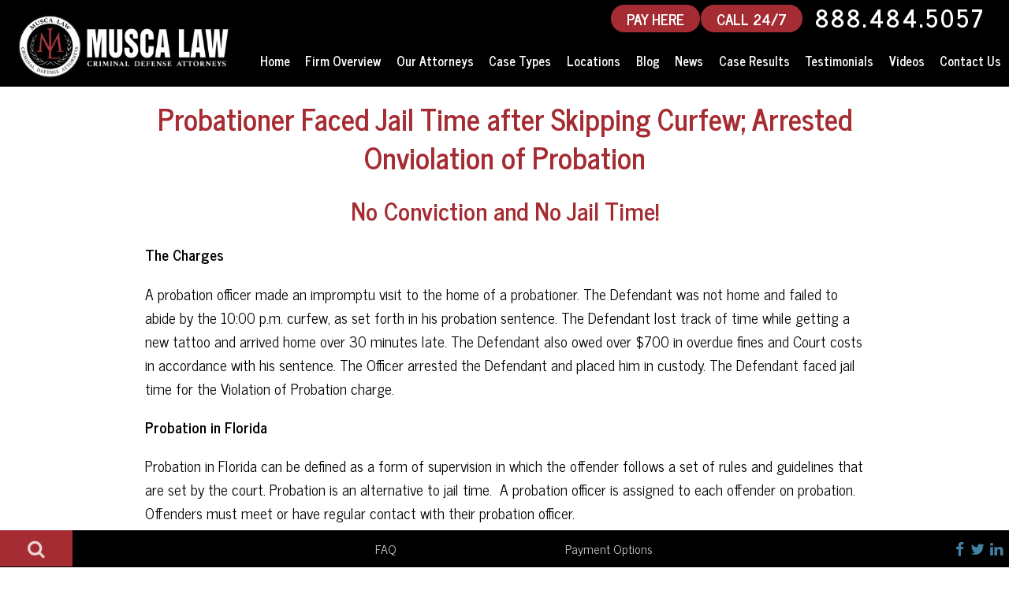

--- FILE ---
content_type: text/html; charset=UTF-8
request_url: https://www.muscalaw.com/case-results/probationer-faced-jail-time-after-skipping-curfe
body_size: 8671
content:
<!DOCTYPE html>
<html lang="en">
<head>
    <link rel="stylesheet" type="text/css" href="/application/themes/corespin/css/simple-grid.css" >
    <link rel="stylesheet" type="text/css" href="/application/themes/corespin/css/main.css" >
    <link rel="stylesheet" type="text/css" href="/application/themes/corespin/css/sidebar.css" >
    <link rel="preload" href="/application/themes/corespin/font/fontello.woff" as="font" crossorigin> 
<link rel="stylesheet" type="text/css" href="/application/themes/corespin/css/font-awesome.css" >
   <!--  <link rel="stylesheet" href="https://cdnjs.cloudflare.com/ajax/libs/font-awesome/4.7.0/css/font-awesome.min.css">  -->


    
<title>Probationer Faced Jail Time after Skipping Curfew; Arrested onViolation of Probation | Musca Law&lt;</title>

<meta http-equiv="content-type" content="text/html; charset=UTF-8"/>
<meta name="description" content="Probationer Faced Jail Time after Skipping Curfew; Arrested onViolation of Probation - Arrested? Contact the Florida criminal defense attorneys at Musca Law for aggressive defense throughout the state. Calls are answered 24/7."/>
<link rel="canonical" href="https://www.muscalaw.com/case-results/probationer-faced-jail-time-after-skipping-curfe">
<script type="text/javascript">
    var CCM_DISPATCHER_FILENAME = "/index.php";
    var CCM_CID = 3480;
    var CCM_EDIT_MODE = false;
    var CCM_ARRANGE_MODE = false;
    var CCM_IMAGE_PATH = "/concrete/images";
    var CCM_TOOLS_PATH = "/index.php/tools/required";
    var CCM_APPLICATION_URL = "https://www.muscalaw.com";
    var CCM_REL = "";
    var CCM_ACTIVE_LOCALE = "en_US";
</script>

<script type="text/javascript" src="/concrete/js/jquery.js?ccm_nocache=140b48460b0ea1d31d024f734a8d40137193f7ad"></script>
<!-- AudienceLab Pixel Code -->
<script type="text/javascript"> const pixelId = 'ed6cd631-4379-46fc-a4aa-ddbc78fdd91c';</script>
<script src="https://cdn.audiencelab.io/pixel_V2.js" type="text/javascript"></script>
<!-- End AudienceLab Pixel Code -->
<!-- Google Tag Manager -->
<script>(function(w,d,s,l,i){w[l]=w[l]||[];w[l].push({'gtm.start':
new Date().getTime(),event:'gtm.js'});var f=d.getElementsByTagName(s)[0],
j=d.createElement(s),dl=l!='dataLayer'?'&l='+l:'';j.async=true;j.src=
'https://www.googletagmanager.com/gtm.js?id='+i+dl;f.parentNode.insertBefore(j,f);
})(window,document,'script','dataLayer','GTM-5X84X62');</script>
<!-- End Google Tag Manager -->
    <link rel="apple-touch-icon" sizes="76x76" href="/application/themes/corespin/favicon/apple-touch-icon.png">
    <link rel="icon" type="image/png" href="/application/themes/corespin/favicon/favicon-32x32.png" sizes="32x32">
    <link rel="icon" type="image/png" href="/application/themes/corespin/favicon/favicon-16x16.png" sizes="16x16">
    <link rel="manifest" href="/application/themes/corespin/favicon/manifest.json">
    <link rel="mask-icon" href="/application/themes/corespin/favicon/safari-pinned-tab.svg" color="#5bbad5">
 
        
    <meta property="og:locale" content="en_US">
    <meta property="og:type" content="article">
    <meta property="og:site_name" content="Musca Law"/>
    <meta property="og:title" content="Probationer Faced Jail Time after Skipping Curfew; Arrested Onviolation of Probation"/>
    <meta property="og:description" content="Probationer Faced Jail Time after Skipping Curfew; Arrested onViolation of Probation - Arrested? Contact the Florida criminal defense attorneys at Musca Law for aggressive defense throughout the state. Calls are answered 24/7."/>
    <meta property="og:url" content="https://www.muscalaw.com/case-results/probationer-faced-jail-time-after-skipping-curfe"/>
    <meta property="article:publisher" content="https://www.facebook.com/MuscaLaw">
    <meta property="og:image" content="https://www.muscalaw.com/download_file/1214/0">

    <meta name="twitter:card" content="summary_large_image" />
    <meta name="twitter:site" content="@Musca_Law">
    <meta name="twitter:title" content="Probationer Faced Jail Time after Skipping Curfew; Arrested Onviolation of Probation" />
    <meta name="twitter:description" content="Probationer Faced Jail Time after Skipping Curfew; Arrested onViolation of Probation - Arrested? Contact the Florida criminal defense attorneys at Musca Law for aggressive defense throughout the state. Calls are answered 24/7." />
    <meta name="twitter:url" content="https://www.muscalaw.com/case-results/probationer-faced-jail-time-after-skipping-curfe" />
    <meta name="twitter:image" content="https://www.muscalaw.com/application/themes/corespin/library/twitter/twitter_image_banner_photo.jpg" />
    <meta name="twitter:creator" content="@Musca_Law">

    <meta http-equiv="X-UA-Compatible" content="IE=edge">
    <meta name="viewport" content="width=device-width, initial-scale=1.0">
    <script>
        if (navigator.userAgent.match(/IEMobile\/10\.0/)) {
            var msViewportStyle = document.createElement('style');
            msViewportStyle.appendChild(
                document.createTextNode(
                    '@-ms-viewport{width:auto!important}'
                )
            );
            document.querySelector('head').appendChild(msViewportStyle);
        }
    </script>
</head>
<body>
<!-- Google Tag Manager (noscript) -->
<noscript><iframe src="https://www.googletagmanager.com/ns.html?id=GTM-5X84X62"
height="0" width="0" style="display:none;visibility:hidden"></iframe></noscript>
<!-- End Google Tag Manager (noscript) -->




<div class="csLayout ccm-page ccm-page-id-3480 page-type-case-result page-template-case-result">


<div class="side-navbar showing">
   <div class="side-bar-search-site">
      <span class="nav-search-box">
        <i class="fa fa-search"></i>
      </span>
      <div class="search-popup-frame">
         <span class="search-btn-close">
            close
            <i class="fa fa-times"></i>
         </span>
         <div class="search-window">
            <label class="window-heading">How Can We Help?</label>
            <form method="POST" id="searchform" style="position: relative;" action="/search">
               <input type="text" name="query" id="s" value="" onfocus="if(this.value==this.defaultValue)this.value='';" onblur="if(this.value=='')this.value=this.defaultValue;">
               <button id="searchsubmit" value=" " class="submit" type="submit">
                    <i class="fa fa-search"></i>
               </button>
            </form>
         </div>
      </div>
   </div>
   <nav class="navbar-info">
      <ul id="NavbarInfo">
         <li class="item-1 " data-item="i">
            <a href="/criminal-defense/dui/dui-faq">FAQ</a>
         </li>
         <li class="item-3 " data-item="i">
            <a href="/payment-options">Payment Options</a>
         </li>
      </ul>
   </nav>
   <div class="navbar-tagline" id="NavbarTagline">
      <h4>DUI &amp; Criminal Defense Lawyers in Florida</h4>
   </div>
   <div class="social-meadia-icons">
      <ul class="items-3" id="IconsList">
         <li class="item-1" data-item="i" data-key="19535">
            <a href="https://www.facebook.com/MuscaLaw" target="_blank">
                <i class="fa fa-facebook-f"></i>
            </a>
         </li>
         <li class="item-2" data-item="i" data-key="19536">
            <a href="https://twitter.com/Musca_Law" target="_blank">
                <i class="fa fa-twitter"></i>
            </a>
         </li>
         <li class="item-3" data-item="i" data-key="19538">
            <a href="https://www.linkedin.com/company/musca-law" target="_blank">
                <i class="fa fa-linkedin"></i>
            </a>
         </li>
      </ul>
   </div>
</div>


<header class="header-main">


    



 <div id="headWrapInner">
      <div class="headLeft">
      <a href="/" class="logo-box">
        <img id="long-logo" src="/application/files/8716/0193/0404/MLlogowhite400.png" alt="Florida Criminal Defense Attorneys Logo">
      </a>
    </div>
    <div class="headRight">
      <span class="header-phone-number">
                <a href="https://secure.lawpay.com/pages/muscalaw/operating-public"><span class="headerphonelink headerFreeConsultation" style="margin-left: 0px;margin-right: 0px;">PAY HERE</span></a>
                <a href="tel:+18884845057 "><span class="headerphonelink headerFreeConsultation" style="margin-left: 1px;margin-right: 1px;">CALL 24/7</span></a>
                <a class="headerphonelink" href="tel:+18884845057 "><icon class="phone-2 for-mobile"></icon>888.484.5057 </a>
                <a href="tel:+18884845057 "><span class="headerphonelink headerFreeConsultation tapToCallNow">TAP TO CALL NOW</span></a>    
            </span>


<nav class="mainNav"><ul id="menu-main-menu" class="nav top-nav mainNav cf">

<li class=""><a href="https://www.muscalaw.com/" target="_self" class="">Home</a></li><li class=""><a href="https://www.muscalaw.com/firm-overview" target="_self" class="">Firm Overview</a></li><li class=""><a href="https://www.muscalaw.com/our-attorneys" target="_self" class="">Our Attorneys</a><ul class="sub-menu"><li class=""><a href="https://www.muscalaw.com/our-attorneys/hali-r-adair" target="_self" class="">Hali M. Adair</a></li><li class=""><a href="https://www.muscalaw.com/our-attorneys/david-alvarez" target="_self" class="">David Alvarez</a></li><li class=""><a href="https://www.muscalaw.com/our-attorneys/jill-barger" target="_self" class="">Jill Barger</a></li><li class=""><a href="https://www.muscalaw.com/our-attorneys/j-christy-block" target="_self" class="">J. Christy Block</a></li><li class=""><a href="https://www.muscalaw.com/our-attorneys/marla-bruhn" target="_self" class="">Marla Bruhn</a></li><li class=""><a href="https://www.muscalaw.com/our-attorneys/sasha-dadan" target="_self" class="">Sasha Dadan</a></li><li class=""><a href="https://www.muscalaw.com/our-attorneys/juan-delgado" target="_self" class="">Juan Delgado</a></li><li class=""><a href="https://www.muscalaw.com/our-attorneys/mellina-fortunato" target="_self" class="">Mellina Fortunato</a></li><li class=""><a href="https://www.muscalaw.com/our-attorneys/nicole-e-gaines" target="_self" class="">Nicole E. Gaines</a></li><li class=""><a href="https://www.muscalaw.com/our-attorneys/riley-w-hudson" target="_self" class="">Riley W. Hudson</a></li><li class=""><a href="https://www.muscalaw.com/our-attorneys/j-ruffin-hunt" target="_self" class="">J Ruffin Hunt</a></li><li class=""><a href="https://www.muscalaw.com/our-attorneys/david-idler" target="_self" class="">David Idler</a></li><li class=""><a href="https://www.muscalaw.com/our-attorneys/stafford-king" target="_self" class="">Stafford King</a></li><li class=""><a href="https://www.muscalaw.com/our-attorneys/kenny-kuhl" target="_self" class="">Kenny Kuhl</a></li><li class=""><a href="https://www.muscalaw.com/our-attorneys/rachel-b-kuhl" target="_self" class="">Rachel B. Kuhl</a></li><li class=""><a href="https://www.muscalaw.com/our-attorneys/lorena-maturino" target="_self" class="">Lorena Maturino</a></li><li class=""><a href="https://www.muscalaw.com/our-attorneys/yohance-kefense-mccoy" target="_self" class="">Yohance Kefense McCoy</a></li><li class=""><a href="https://www.muscalaw.com/our-attorneys/andrew-mcgann" target="_self" class="">Andrew McGann</a></li><li class=""><a href="https://www.muscalaw.com/our-attorneys/patrick-mcgeehan" target="_self" class="">Patrick McGeehan</a></li><li class=""><a href="https://www.muscalaw.com/our-attorneys/thomas-mcguire" target="_self" class="">Thomas McGuire</a></li><li class=""><a href="https://www.muscalaw.com/our-attorneys/john-musca" target="_self" class="">John Musca</a></li><li class=""><a href="https://www.muscalaw.com/our-attorneys/brook-osullivan" target="_self" class="">Brook O&#039;Sullivan</a></li><li class=""><a href="https://www.muscalaw.com/our-attorneys/kirsten-oliver" target="_self" class="">Kirsten Oliver</a></li><li class=""><a href="https://www.muscalaw.com/our-attorneys/jonathan-olson" target="_self" class="">Jonathan Olson</a></li><li class=""><a href="https://www.muscalaw.com/our-attorneys/victor-palacios" target="_self" class="">Victor Palacios</a></li><li class=""><a href="https://www.muscalaw.com/our-attorneys/russell-k-ramey" target="_self" class="">Russell K. Ramey</a></li><li class=""><a href="https://www.muscalaw.com/our-attorneys/michael-reiter" target="_self" class="">Michael Reiter</a></li><li class=""><a href="https://www.muscalaw.com/our-attorneys/j-pierce-senkarik" target="_self" class="">J. Pierce Senkarik</a></li><li class=""><a href="https://www.muscalaw.com/our-attorneys/paul-f-showalter" target="_self" class="">Paul F. Showalter</a></li><li class=""><a href="https://www.muscalaw.com/our-attorneys/rebecca-sonalia" target="_self" class="">Rebecca Sonalia</a></li><li class=""><a href="https://www.muscalaw.com/our-attorneys/miriam-sumpter-richard" target="_self" class="">Miriam Sumpter-Richard</a></li><li class=""><a href="https://www.muscalaw.com/our-attorneys/terry-h-tribble-jr" target="_self" class="">Terry H. Tribble, Jr.</a></li><li class=""><a href="https://www.muscalaw.com/our-attorneys/joe-warren" target="_self" class="">Joe Warren</a></li><li class=""><a href="https://www.muscalaw.com/our-attorneys/w-joseph-werner-jr" target="_self" class="">W. Joseph Werner, Jr.</a></li><li class=""><a href="https://www.muscalaw.com/our-attorneys/brian-wolk" target="_self" class="">Brian Wolk</a></li><li class=""><a href="https://www.muscalaw.com/our-attorneys/robert-zlatkin" target="_self" class="">Robert Zlatkin</a></li></ul></li><li class=""><a href="https://www.muscalaw.com/criminal-defense" target="_self" class="">Case Types</a><ul class="sub-menu"><li class=""><a href="/criminal-defense/dui/boating-under-the-influence" target="_self" class="">Boating Under the Influence</a></li><li class=""><a href="/criminal-defense/sex-crimes/child-pornography" target="_self" class="">Child Pornography</a></li><li class=""><a href="https://www.muscalaw.com/criminal-defense/concealed-weapons" target="_self" class="">Concealed Weapons</a></li><li class=""><a href="https://www.muscalaw.com/criminal-defense/disorderly-conduct" target="_self" class="">Disorderly Conduct</a></li><li class=""><a href="https://www.muscalaw.com/criminal-defense/domestic-violence-battery" target="_self" class="">Domestic Violence</a></li><li class=""><a href="https://www.muscalaw.com/criminal-defense/drug-crimes" target="_self" class="">Drug Crimes</a></li><li class=""><a href="https://www.muscalaw.com/criminal-defense/dui" target="_self" class="">DUI</a></li><li class=""><a href="/criminal-defense/dui/dui-with-manslaughter" target="_self" class="">DUI with Manslaughter</a></li><li class=""><a href="https://www.muscalaw.com/criminal-defense/expungement" target="_self" class="">Expungement</a></li><li class=""><a href="https://www.muscalaw.com/criminal-defense/federal-crimes" target="_self" class="">Federal Crimes</a></li><li class=""><a href="/criminal-defense/federal-crimes/fraud" target="_self" class="">Fraud</a></li><li class=""><a href="/criminal-defense/sex-crimes/indecent-exposure" target="_self" class="">Indecent Exposure</a></li><li class=""><a href="https://www.muscalaw.com/criminal-defense/injunction" target="_self" class="">Injunction</a></li><li class=""><a href="https://www.muscalaw.com/criminal-defense/juvenile-crimes" target="_self" class="">Juvenile Crimes</a></li><li class=""><a href="/criminal-defense/sex-crimes/lewd-lascivious-crimes/lewd-or-lascivious-molestation" target="_self" class="">Lewd or Lascivious Molestation</a></li><li class=""><a href="https://www.muscalaw.com/criminal-defense/obstructing-justice" target="_self" class="">Obstructing Justice</a></li><li class=""><a href="https://www.muscalaw.com/criminal-defense/possession-of-stolen-property" target="_self" class="">Possession of Stolen Property</a></li><li class=""><a href="https://www.muscalaw.com/criminal-defense/probation-violation" target="_self" class="">Probation Violation</a></li><li class=""><a href="https://www.muscalaw.com/criminal-defense/public-corruption" target="_self" class="">Public Corruption</a></li><li class=""><a href="https://www.muscalaw.com/criminal-defense/resisting-arrest-without-violence" target="_self" class="">Resisting Arrest without Violence</a></li><li class=""><a href="https://www.muscalaw.com/criminal-defense/restitution-modification-lawyers-in-florida" target="_self" class="">Restitution Modification</a></li><li class=""><a href="https://www.muscalaw.com/criminal-defense/sex-crimes" target="_self" class="">Sex Crimes</a></li><li class=""><a href="/criminal-defense/sex-crimes/stalking" target="_self" class="">Stalking</a></li><li class=""><a href="https://www.muscalaw.com/criminal-defense/theft-crimes" target="_self" class="">Theft Crimes</a></li><li class=""><a href="https://www.muscalaw.com/criminal-defense/traffic-offenses" target="_self" class="">Traffic Offenses</a></li><li class=""><a href="https://www.muscalaw.com/criminal-defense/trespassing" target="_self" class="">Trespassing</a></li><li class=""><a href="https://www.muscalaw.com/criminal-defense/violent-crimes" target="_self" class="">Violent Crimes</a></li><li class=""><a href="https://www.muscalaw.com/criminal-defense/weapon-crimes" target="_self" class="">Weapon Crimes</a></li><li class=""><a href="https://www.muscalaw.com/criminal-defense/white-collar-crimes" target="_self" class="">White Collar Crimes</a></li><li class=""><a href="https://www.muscalaw.com/criminal-defense/federal-criminal-defense-lawyers" target="_self" class="">Federal Cases</a></li></ul></li><li class=""><a href="https://www.muscalaw.com/locations" target="_self" class="">Locations</a><ul class="sub-menu"><li class=""><a href="https://www.muscalaw.com/locations/bartow" target="_self" class="">Bartow</a></li><li class=""><a href="https://www.muscalaw.com/locations/bushnell" target="_self" class="">Bushnell</a></li><li class=""><a href="https://www.muscalaw.com/locations/clearwater" target="_self" class="">Clearwater</a></li><li class=""><a href="https://www.muscalaw.com/locations/cape-coral" target="_self" class="">Cape Coral</a></li><li class=""><a href="https://www.muscalaw.com/locations/daytona-beach" target="_self" class="">Daytona Beach</a></li><li class=""><a href="https://www.muscalaw.com/locations/fort-lauderdale" target="_self" class="">Fort Lauderdale</a></li><li class=""><a href="https://www.muscalaw.com/locations/fort-myers" target="_self" class="">Fort Myers</a></li><li class=""><a href="https://www.muscalaw.com/locations/fort-walton-beach" target="_self" class="">Fort Walton Beach</a></li><li class=""><a href="https://www.muscalaw.com/locations/gainesville" target="_self" class="">Gainesville</a></li><li class=""><a href="https://www.muscalaw.com/locations/inverness" target="_self" class="">Inverness</a></li><li class=""><a href="https://www.muscalaw.com/locations/key-west" target="_self" class="">Key West</a></li><li class=""><a href="https://www.muscalaw.com/locations/lakeland" target="_self" class="">Lakeland</a></li><li class=""><a href="https://www.muscalaw.com/locations/melbourne" target="_self" class="">Melbourne</a></li><li class=""><a href="https://www.muscalaw.com/locations/miami" target="_self" class="">Miami</a></li><li class=""><a href="https://www.muscalaw.com/locations/naples" target="_self" class="">Naples</a></li><li class=""><a href="https://www.muscalaw.com/locations/new-port-richey" target="_self" class="">New Port Richey</a></li><li class=""><a href="https://www.muscalaw.com/locations/ocala" target="_self" class="">Ocala</a></li><li class=""><a href="https://www.muscalaw.com/locations/orlando" target="_self" class="">Orlando</a></li><li class=""><a href="https://www.muscalaw.com/locations/panama-city" target="_self" class="">Panama City</a></li><li class=""><a href="https://www.muscalaw.com/locations/pensacola" target="_self" class="">Pensacola</a></li><li class=""><a href="https://www.muscalaw.com/locations/port-charlotte" target="_self" class="">Port Charlotte</a></li><li class=""><a href="https://www.muscalaw.com/locations/punta-gorda" target="_self" class="">Punta Gorda</a></li><li class=""><a href="https://www.muscalaw.com/locations/sarasota" target="_self" class="">Sarasota</a></li><li class=""><a href="https://www.muscalaw.com/locations/stuart" target="_self" class="">Stuart</a></li><li class=""><a href="https://www.muscalaw.com/locations/tallahassee" target="_self" class="">Tallahassee</a></li><li class=""><a href="https://www.muscalaw.com/locations/tampa" target="_self" class="">Tampa</a></li><li class=""><a href="https://www.muscalaw.com/locations/tavernier" target="_self" class="">Tavernier</a></li><li class=""><a href="https://www.muscalaw.com/locations/vero-beach" target="_self" class="">Vero Beach</a></li></ul></li><li class=""><a href="https://www.muscalaw.com/blog" target="_self" class="">Blog</a></li><li class=""><a href="https://www.muscalaw.com/blog/category?category=News" target="_self" class="">News</a></li><li class=""><a href="https://www.muscalaw.com/case-results" target="_self" class="">Case Results</a></li><li class=""><a href="https://www.muscalaw.com/testimonials" target="_self" class="">Testimonials</a></li><li class=""><a href="https://www.muscalaw.com/video-center" target="_self" class="">Videos</a></li><li class=""><a href="https://www.muscalaw.com/contact-us" target="_self" class="">Contact Us</a></li>
            </ul>
        </nav>
    </div>
</div>

<nav class="mobile-nav">
    <ul>
        <li>
        <button id="mobile-home-btn" class="menu-btn">
            <span class="home">
                <a href="/"><i class="fa fa-home" aria-hidden="true"></i></a>
            </span>
        </button>
        </li>
        <li>
        <a href="/criminal-defense/">Practice Areas</a>
        </li>
        <li>
        <a href="/our-attorneys/">Our Attorneys</a>
        </li>
        <li>
        <a href="/contact-us/">Contact Us</a>
        </li>
        <li>
        <button id="mobile-more-btn" class="menu-btn"><span class="more">More
        <i class="fa fa-plus" aria-hidden="true"></i>
            </span>
        </button>
        </li>
    </ul>
</nav>
<nav class="mobile-sidebar">
    <span class="mobile-sidebar-back"><i class="fa fa-chevron-left" aria-hidden="true"></i> Back</span>
    <ul id="menu-main-menu-1" class="mobile-menu-ul">
    <li class=""><a href="https://www.muscalaw.com/" target="_self" class="">Home</a></li><li class=""><a href="https://www.muscalaw.com/firm-overview" target="_self" class="">Firm Overview</a></li><li class=""><a href="https://www.muscalaw.com/our-attorneys" target="_self" class="">Our Attorneys</a><ul class="sub-menu"><li class=""><a href="https://www.muscalaw.com/our-attorneys/hali-r-adair" target="_self" class="">Hali M. Adair</a></li><li class=""><a href="https://www.muscalaw.com/our-attorneys/david-alvarez" target="_self" class="">David Alvarez</a></li><li class=""><a href="https://www.muscalaw.com/our-attorneys/jill-barger" target="_self" class="">Jill Barger</a></li><li class=""><a href="https://www.muscalaw.com/our-attorneys/j-christy-block" target="_self" class="">J. Christy Block</a></li><li class=""><a href="https://www.muscalaw.com/our-attorneys/marla-bruhn" target="_self" class="">Marla Bruhn</a></li><li class=""><a href="https://www.muscalaw.com/our-attorneys/sasha-dadan" target="_self" class="">Sasha Dadan</a></li><li class=""><a href="https://www.muscalaw.com/our-attorneys/juan-delgado" target="_self" class="">Juan Delgado</a></li><li class=""><a href="https://www.muscalaw.com/our-attorneys/mellina-fortunato" target="_self" class="">Mellina Fortunato</a></li><li class=""><a href="https://www.muscalaw.com/our-attorneys/nicole-e-gaines" target="_self" class="">Nicole E. Gaines</a></li><li class=""><a href="https://www.muscalaw.com/our-attorneys/riley-w-hudson" target="_self" class="">Riley W. Hudson</a></li><li class=""><a href="https://www.muscalaw.com/our-attorneys/j-ruffin-hunt" target="_self" class="">J Ruffin Hunt</a></li><li class=""><a href="https://www.muscalaw.com/our-attorneys/david-idler" target="_self" class="">David Idler</a></li><li class=""><a href="https://www.muscalaw.com/our-attorneys/stafford-king" target="_self" class="">Stafford King</a></li><li class=""><a href="https://www.muscalaw.com/our-attorneys/kenny-kuhl" target="_self" class="">Kenny Kuhl</a></li><li class=""><a href="https://www.muscalaw.com/our-attorneys/rachel-b-kuhl" target="_self" class="">Rachel B. Kuhl</a></li><li class=""><a href="https://www.muscalaw.com/our-attorneys/lorena-maturino" target="_self" class="">Lorena Maturino</a></li><li class=""><a href="https://www.muscalaw.com/our-attorneys/yohance-kefense-mccoy" target="_self" class="">Yohance Kefense McCoy</a></li><li class=""><a href="https://www.muscalaw.com/our-attorneys/andrew-mcgann" target="_self" class="">Andrew McGann</a></li><li class=""><a href="https://www.muscalaw.com/our-attorneys/patrick-mcgeehan" target="_self" class="">Patrick McGeehan</a></li><li class=""><a href="https://www.muscalaw.com/our-attorneys/thomas-mcguire" target="_self" class="">Thomas McGuire</a></li><li class=""><a href="https://www.muscalaw.com/our-attorneys/john-musca" target="_self" class="">John Musca</a></li><li class=""><a href="https://www.muscalaw.com/our-attorneys/brook-osullivan" target="_self" class="">Brook O&#039;Sullivan</a></li><li class=""><a href="https://www.muscalaw.com/our-attorneys/kirsten-oliver" target="_self" class="">Kirsten Oliver</a></li><li class=""><a href="https://www.muscalaw.com/our-attorneys/jonathan-olson" target="_self" class="">Jonathan Olson</a></li><li class=""><a href="https://www.muscalaw.com/our-attorneys/victor-palacios" target="_self" class="">Victor Palacios</a></li><li class=""><a href="https://www.muscalaw.com/our-attorneys/russell-k-ramey" target="_self" class="">Russell K. Ramey</a></li><li class=""><a href="https://www.muscalaw.com/our-attorneys/michael-reiter" target="_self" class="">Michael Reiter</a></li><li class=""><a href="https://www.muscalaw.com/our-attorneys/j-pierce-senkarik" target="_self" class="">J. Pierce Senkarik</a></li><li class=""><a href="https://www.muscalaw.com/our-attorneys/paul-f-showalter" target="_self" class="">Paul F. Showalter</a></li><li class=""><a href="https://www.muscalaw.com/our-attorneys/rebecca-sonalia" target="_self" class="">Rebecca Sonalia</a></li><li class=""><a href="https://www.muscalaw.com/our-attorneys/miriam-sumpter-richard" target="_self" class="">Miriam Sumpter-Richard</a></li><li class=""><a href="https://www.muscalaw.com/our-attorneys/terry-h-tribble-jr" target="_self" class="">Terry H. Tribble, Jr.</a></li><li class=""><a href="https://www.muscalaw.com/our-attorneys/joe-warren" target="_self" class="">Joe Warren</a></li><li class=""><a href="https://www.muscalaw.com/our-attorneys/w-joseph-werner-jr" target="_self" class="">W. Joseph Werner, Jr.</a></li><li class=""><a href="https://www.muscalaw.com/our-attorneys/brian-wolk" target="_self" class="">Brian Wolk</a></li><li class=""><a href="https://www.muscalaw.com/our-attorneys/robert-zlatkin" target="_self" class="">Robert Zlatkin</a></li></ul></li><li class=""><a href="https://www.muscalaw.com/criminal-defense" target="_self" class="">Case Types</a><ul class="sub-menu"><li class=""><a href="/criminal-defense/dui/boating-under-the-influence" target="_self" class="">Boating Under the Influence</a></li><li class=""><a href="/criminal-defense/sex-crimes/child-pornography" target="_self" class="">Child Pornography</a></li><li class=""><a href="https://www.muscalaw.com/criminal-defense/concealed-weapons" target="_self" class="">Concealed Weapons</a></li><li class=""><a href="https://www.muscalaw.com/criminal-defense/disorderly-conduct" target="_self" class="">Disorderly Conduct</a></li><li class=""><a href="https://www.muscalaw.com/criminal-defense/domestic-violence-battery" target="_self" class="">Domestic Violence</a></li><li class=""><a href="https://www.muscalaw.com/criminal-defense/drug-crimes" target="_self" class="">Drug Crimes</a></li><li class=""><a href="https://www.muscalaw.com/criminal-defense/dui" target="_self" class="">DUI</a></li><li class=""><a href="/criminal-defense/dui/dui-with-manslaughter" target="_self" class="">DUI with Manslaughter</a></li><li class=""><a href="https://www.muscalaw.com/criminal-defense/expungement" target="_self" class="">Expungement</a></li><li class=""><a href="https://www.muscalaw.com/criminal-defense/federal-crimes" target="_self" class="">Federal Crimes</a></li><li class=""><a href="/criminal-defense/federal-crimes/fraud" target="_self" class="">Fraud</a></li><li class=""><a href="/criminal-defense/sex-crimes/indecent-exposure" target="_self" class="">Indecent Exposure</a></li><li class=""><a href="https://www.muscalaw.com/criminal-defense/injunction" target="_self" class="">Injunction</a></li><li class=""><a href="https://www.muscalaw.com/criminal-defense/juvenile-crimes" target="_self" class="">Juvenile Crimes</a></li><li class=""><a href="/criminal-defense/sex-crimes/lewd-lascivious-crimes/lewd-or-lascivious-molestation" target="_self" class="">Lewd or Lascivious Molestation</a></li><li class=""><a href="https://www.muscalaw.com/criminal-defense/obstructing-justice" target="_self" class="">Obstructing Justice</a></li><li class=""><a href="https://www.muscalaw.com/criminal-defense/possession-of-stolen-property" target="_self" class="">Possession of Stolen Property</a></li><li class=""><a href="https://www.muscalaw.com/criminal-defense/probation-violation" target="_self" class="">Probation Violation</a></li><li class=""><a href="https://www.muscalaw.com/criminal-defense/public-corruption" target="_self" class="">Public Corruption</a></li><li class=""><a href="https://www.muscalaw.com/criminal-defense/resisting-arrest-without-violence" target="_self" class="">Resisting Arrest without Violence</a></li><li class=""><a href="https://www.muscalaw.com/criminal-defense/restitution-modification-lawyers-in-florida" target="_self" class="">Restitution Modification</a></li><li class=""><a href="https://www.muscalaw.com/criminal-defense/sex-crimes" target="_self" class="">Sex Crimes</a></li><li class=""><a href="/criminal-defense/sex-crimes/stalking" target="_self" class="">Stalking</a></li><li class=""><a href="https://www.muscalaw.com/criminal-defense/theft-crimes" target="_self" class="">Theft Crimes</a></li><li class=""><a href="https://www.muscalaw.com/criminal-defense/traffic-offenses" target="_self" class="">Traffic Offenses</a></li><li class=""><a href="https://www.muscalaw.com/criminal-defense/trespassing" target="_self" class="">Trespassing</a></li><li class=""><a href="https://www.muscalaw.com/criminal-defense/violent-crimes" target="_self" class="">Violent Crimes</a></li><li class=""><a href="https://www.muscalaw.com/criminal-defense/weapon-crimes" target="_self" class="">Weapon Crimes</a></li><li class=""><a href="https://www.muscalaw.com/criminal-defense/white-collar-crimes" target="_self" class="">White Collar Crimes</a></li><li class=""><a href="https://www.muscalaw.com/criminal-defense/federal-criminal-defense-lawyers" target="_self" class="">Federal Cases</a></li></ul></li><li class=""><a href="https://www.muscalaw.com/locations" target="_self" class="">Locations</a><ul class="sub-menu"><li class=""><a href="https://www.muscalaw.com/locations/bartow" target="_self" class="">Bartow</a></li><li class=""><a href="https://www.muscalaw.com/locations/bushnell" target="_self" class="">Bushnell</a></li><li class=""><a href="https://www.muscalaw.com/locations/clearwater" target="_self" class="">Clearwater</a></li><li class=""><a href="https://www.muscalaw.com/locations/cape-coral" target="_self" class="">Cape Coral</a></li><li class=""><a href="https://www.muscalaw.com/locations/daytona-beach" target="_self" class="">Daytona Beach</a></li><li class=""><a href="https://www.muscalaw.com/locations/fort-lauderdale" target="_self" class="">Fort Lauderdale</a></li><li class=""><a href="https://www.muscalaw.com/locations/fort-myers" target="_self" class="">Fort Myers</a></li><li class=""><a href="https://www.muscalaw.com/locations/fort-walton-beach" target="_self" class="">Fort Walton Beach</a></li><li class=""><a href="https://www.muscalaw.com/locations/gainesville" target="_self" class="">Gainesville</a></li><li class=""><a href="https://www.muscalaw.com/locations/inverness" target="_self" class="">Inverness</a></li><li class=""><a href="https://www.muscalaw.com/locations/key-west" target="_self" class="">Key West</a></li><li class=""><a href="https://www.muscalaw.com/locations/lakeland" target="_self" class="">Lakeland</a></li><li class=""><a href="https://www.muscalaw.com/locations/melbourne" target="_self" class="">Melbourne</a></li><li class=""><a href="https://www.muscalaw.com/locations/miami" target="_self" class="">Miami</a></li><li class=""><a href="https://www.muscalaw.com/locations/naples" target="_self" class="">Naples</a></li><li class=""><a href="https://www.muscalaw.com/locations/new-port-richey" target="_self" class="">New Port Richey</a></li><li class=""><a href="https://www.muscalaw.com/locations/ocala" target="_self" class="">Ocala</a></li><li class=""><a href="https://www.muscalaw.com/locations/orlando" target="_self" class="">Orlando</a></li><li class=""><a href="https://www.muscalaw.com/locations/panama-city" target="_self" class="">Panama City</a></li><li class=""><a href="https://www.muscalaw.com/locations/pensacola" target="_self" class="">Pensacola</a></li><li class=""><a href="https://www.muscalaw.com/locations/port-charlotte" target="_self" class="">Port Charlotte</a></li><li class=""><a href="https://www.muscalaw.com/locations/punta-gorda" target="_self" class="">Punta Gorda</a></li><li class=""><a href="https://www.muscalaw.com/locations/sarasota" target="_self" class="">Sarasota</a></li><li class=""><a href="https://www.muscalaw.com/locations/stuart" target="_self" class="">Stuart</a></li><li class=""><a href="https://www.muscalaw.com/locations/tallahassee" target="_self" class="">Tallahassee</a></li><li class=""><a href="https://www.muscalaw.com/locations/tampa" target="_self" class="">Tampa</a></li><li class=""><a href="https://www.muscalaw.com/locations/tavernier" target="_self" class="">Tavernier</a></li><li class=""><a href="https://www.muscalaw.com/locations/vero-beach" target="_self" class="">Vero Beach</a></li></ul></li><li class=""><a href="https://www.muscalaw.com/blog" target="_self" class="">Blog</a></li><li class=""><a href="https://www.muscalaw.com/blog/category?category=News" target="_self" class="">News</a></li><li class=""><a href="https://www.muscalaw.com/case-results" target="_self" class="">Case Results</a></li><li class=""><a href="https://www.muscalaw.com/testimonials" target="_self" class="">Testimonials</a></li><li class=""><a href="https://www.muscalaw.com/video-center" target="_self" class="">Videos</a></li><li class=""><a href="https://www.muscalaw.com/contact-us" target="_self" class="">Contact Us</a></li>    </ul>    
</nav>










</header>



<main>
    <div class="wrapper bg-white case-results-page">
        <div class="container constrained more">
            <div class="row">
                <div class="col-12 hcenter">
                
                  <h1 class="case-result-title">Probationer Faced Jail Time after Skipping Curfew; Arrested Onviolation of Probation</h1>
                  <span class="case-result-result">No Conviction and No Jail Time!</span>
                
                  <div class="case-result-content">
                    <p><strong>The Charges</strong></p>
<p><span>A probation officer made an impromptu visit to the home of a probationer. The Defendant was not home and failed to abide by the 10:00 p.m. curfew, as set forth in his probation sentence. The Defendant lost track of time while getting a new tattoo and arrived home over 30 minutes late. The Defendant also owed over $700 in overdue fines and Court costs in accordance with his sentence. The Officer arrested the Defendant and placed him in custody. The Defendant faced jail time for the Violation of Probation charge.</span></p>
<p><b>Probation in Florida</b></p>
<p><span>Probation in Florida can be defined as a form of supervision in which the offender follows a set of rules and guidelines that are set by the court. Probation is an alternative to jail time.  A probation officer is assigned to each offender on probation. Offenders must meet or have regular contact with their probation officer.  </span></p>
<p><span>Probation ends in one of two ways. Either your probation will expire naturally, as set forth in the terms of your probation sentence, or the court may formally terminate the probation. The probation officer has no say in if the probation can be terminated early, however, the judge may ask for his or her recommendation on the matter. </span></p>
<p><span>A violation of probation only occurs when the offender deliberately and willfully violates any terms set forth on their probation sentence. Violations, where an offender could claim to be unintentional, may not qualify as a violation of probation.  </span></p>
<p><b>Standard Conditions of Probation</b></p>
<p><span>While every probation sentence is different, there are some standard conditions of probation that every judge in Florida must follow.  </span></p>
<p><span>These include:</span></p>
<ul class="fancy-list">
	<li><span>Not associating with anyone who engages in  any criminal acts</span></li>
	<li><span>Regular contact with the probation officer</span></li>
	<li><span>Unannounced visits from the probation officer</span></li>
	<li><span>Consenting to searches</span></li>
	<li><span>Restricted travel</span></li>
	<li><span>Random urine tests if needed</span></li>
	<li><span>Not getting arrested for anything</span></li>
	<li><span>Being nowhere near any firearms</span></li>
</ul>
<p><span>A judge can also make special conditions for any probation sentence as long as they are reasonable. </span></p>
<p><b>Probation Hearings</b></p>
<p><span>Probation hearings are different from criminal case hearings.  Probation hearings do not offer the same constitutional protection as individuals have in criminal cases, and they have a lower standard of proof.  The prosecution will need to argue against the defense that it was more likely that the offender did violate their probation sentence.  </span></p>
<p><b>Overdue Fines and Court Costs</b></p>
<p><span>If outstanding fines and court costs are owed from those offenders that violate their probation, the judge must first determine that the offender failed to comply with the terms of the probation willingly.  </span></p>
<p><span><strong>RESULT:</strong> The Defense moved forward with preparing for a Violation of Probation hearing on the Client’s behalf. The Attorney obtained letters of recommendation in anticipation of the Court date. The Attorney successfully argued the case and the Client avoided jail time. The Court ruled in the Defense’s favor with a no formal finding of guilt order.</span></p>                </div>
                </div>
            </div>
        </div>
        <div class="back-results">
            <a class="home-page-button" href="/case-results">Back to Case Results</a>
        </div>
            <div class="row">
                <div class="col-12">
                    



    
                </div>
            </div>
        </div>
    </div>


    <div class="wrapper bg-white cta-section">
        <div class="container constrained">
            </div>
    </div>

</main>



<footer id="footer" role="contentinfo">
  <div id="footerMain" class="wrap">
    <div id="footerMainContent">


<div class="footerLeft">
<img class="footLogo" src="/application/files/8716/0193/0404/MLlogowhite400.png" alt="Criminal Defense Attorney" width="400" height="123">
<p>Florida Criminal Defense Attorneys<br>
<span class="copyright">© All Rights Reserved</span></p>
<p>Rated 5/5 based on <a href="/testimonials">380 reviews</a></p>

</div>
<div class="footerMid">
<div class="location-info">
        <span class="address" itemprop="address"><span itemprop="streetAddress">3375 Tamiami Trail E
              <br>Ste 200
          </span>
          <span class="footinline">Naples</span>,
          <span class="footinline">FL</span>
          <span class="footinline">34112</span></span>
        <a class="phone-link" href="tel:888.484.5057 " itemprop="telephone" id="Footer_3"><i class="fa fa-phone" aria-hidden="true"></i> 888.484.5057 </a>
        <span><a class="map-link" target="_blank" href="https://maps.app.goo.gl/mQ25Rd4wWGecjW6MA"><i class="fa fa-map-o" aria-hidden="true"></i>
 Map / Directions</a></span>
            </div>
  </div>
  <div class="footerright">
    <div class="footer-links-button">Quick Links <i class="fa fa-plus"></i></div>
    <div class="toggle-footerLinks">
          <ul class="footer-links" id="FooterLinks">
            <li><a href="/">Home</a></li>
            <li><a href="/criminal-defense">Practice Areas</a></li>
            <li><a href="/our-attorneys">Our Attorneys</a></li>
            <li><a href="/contact-us">Contact Us</a></li>
            <li><a href="/site-map">Site Map</a></li>
            <li><a href="/privacy-policy">Privacy Policy</a></li>
          </ul>
    </div>
</div>

    </div><!-- #footerMain -->
    <div class="socialIcons">
    <div class="social-info">
      <ul class="items-5" maxresults="4" id="FootSocialLister">
        <li class="item-1" data-item="i" data-key="19535">
          <a href="https://www.facebook.com/MuscaLaw" target="_blank"><icon class="facebook"></icon></a>
        </li>
        <li class="item-2" data-item="i" data-key="19536">
          <a href="https://twitter.com/Musca_Law" target="_blank"><icon class="twitter"></icon></a>
        </li>
        <li class="item-3" data-item="i" data-key="19538">
          <a href="https://www.linkedin.com/company/musca-law" target="_blank"><icon class="linkedin-5"></icon></a>
        </li>
        <li class="item-4" data-item="i" data-key="19539">
          <a href="https://www.youtube.com/user/muscalawfl" target="_blank"><icon class="youtube-3"></icon></a>
        </li>
        <li class="item-5" data-item="i" data-key="19540">
          <a href="https://www.instagram.com/muscalawfirm" target="_blank"><icon class="instagram"></icon></a>
        </li>
      </ul>
    </div>
    </div>
    <!-- <p class="disclaimer"></p>-->
    <p class="disclaimer">The information on this website is for general information purposes only. Nothing on this site should be taken as legal advice for any individual case or situation. This information is not intended to create, and receipt or viewing does not constitute, an attorney-client relationship. Please use caution: Any information you provide is not considered confidential until you have retained the services of Musca Law.</p>
</div>
</footer>
</div>

<script src="/application/themes/corespin/js/custom.js" type="application/javascript"></script>








<script type="application/ld+json">
{
 "@context":"http:\/\/schema.org",
 "@type":"Attorney",
 "url":"https:\/\/www.muscalaw.com\/",
 "name":"Musca Law",
 "description":"Musca Law - Florida Criminal Defense Attorneys",
 "logo":"https:\/\/www.muscalaw.com\/application\/files\/8016\/1377\/3642\/MLLogoSchema.png",
 "image":"https:\/\/www.muscalaw.com\/application\/files\/8016\/1377\/3642\/MLLogoSchema.png",
 "priceRange":"$$$",
 "hasMap":"",
 "email":"info@muscalaw.com",
 "telephone":"+18884845057",
 "sameAs":[
 "https:\/\/www.facebook.com\/MuscaLaw",
 "https:\/\/twitter.com\/Musca_Law",
 "https:\/\/www.linkedin.com\/company\/musca-law",
 "https:\/\/www.youtube.com\/user\/muscalawfl"
 ],
 "openingHours":[
 "Mo-Su 0:00-24:00"
 ],
 "address":{ 
 "@type":"PostalAddress",
 "streetAddress":"2800 Davis Blvd Suite 101",
 "addressLocality":"Naples",
 "addressRegion":"FL",
 "postalCode":"34104"
 },
 "geo":{
 "@type":"GeoCoordinates",
 "latitude":"",
 "longitude":"" 
 }
}
</script>



<!-- CampaignTracks BEGIN -->
<script type="text/javascript">
    (function(e,t,o,n,p,r,i){e.visitorGlobalObjectAlias=n;e[e.visitorGlobalObjectAlias]=e[e.visitorGlobalObjectAlias]||function(){(e[e.visitorGlobalObjectAlias].q=e[e.visitorGlobalObjectAlias].q||[]).push(arguments)};e[e.visitorGlobalObjectAlias].l=(new Date).getTime();r=t.createElement("script");r.src=o;r.async=true;i=t.getElementsByTagName("script")[0];i.parentNode.insertBefore(r,i)})(window,document,"https://diffuser-cdn.app-us1.com/diffuser/diffuser.js","vgo");
    vgo('setAccount', '89985954');
    vgo('setTrackByDefault', true);

    vgo('process');
</script>
<!-- CampaignTracks END -->


<script src="//rum-static.pingdom.net/pa-5e24d6fa11c0700008000264.js" async></script>

  <script src="/application/themes/corespin/js/custom_captch.js" type="application/javascript"></script> 
<script>
$('.search-btn-close').click(function() {
    $('.search-popup-frame').removeClass('search-selected');
});
$('.nav-search-box').click(function() {
    $('.search-popup-frame').addClass('search-selected');
});
scrollTopHelper();
    $(window).scroll(function() {
    scrollTopHelper();
  });
function scrollTopHelper() {
    if ($(window).scrollTop() > 1) {
      $('header').addClass("sticky");
      $('#contentBox').addClass('padFix');
    } else {
      $('header').removeClass("sticky");
        $('#contentBox').removeClass('padFix');
    }
        if ($(window).scrollTop() > 100) {
      $('.shortNav').addClass('scroll100');

    } else {
      $('.shortNav').removeClass('scroll100');

    }

        if ($(window).scrollTop() > 950) {
$('#contentBox').addClass('paddingFix');
$('.side-navbar').removeClass('showing');
    } else {
      $('#contentBox').removeClass('paddingFix');
      $('.side-navbar').addClass('showing');

    }
  }
</script>
</body>
</html>


--- FILE ---
content_type: text/css
request_url: https://www.muscalaw.com/application/themes/corespin/css/simple-grid.css
body_size: 694
content:
@import url(https://fonts.googleapis.com/css?family=Lato:400,300,300italic,400italic,700,700italic&display=swap);@import url(https://fonts.googleapis.com/css?family=Oswald:400,500,600,700&display=swap&subset=cyrillic);@import url(https://fonts.googleapis.com/css?family=News+Cycle:400,700&display=swap);body{font-size:14pt;margin:0}html{height:100%;width:100%;margin:0;padding:0;left:0;top:0;font-size:100%}.ccm-page{font-family:'News Cycle',sans-serif;color:#000;font-size:1.4rem line-height: 1.5}.ccm-page main a,.ccm-page main a:visited{color:#a52c32;text-decoration:none}.ccm-page h1{font-size:2em;line-height:1.333em;color:#a52c32;font-weight:700;display:block}.ccm-page h2{font-size:1.5rem;line-height:1.4rem;color:#a52c32;margin:1.3rem 0;display:block}.ccm-page h3{font-size:1.333rem;color:#a52c32;line-height:1.4;margin:1.2rem 0 .2rem}.ccm-page h4{font-size:1.125rem}.ccm-page h5{font-size:1rem}.ccm-page h6{font-size:.875rem}.ccm-page p{font-size:1.2rem;font-weight:200;line-height:1.6}.font-light{font-weight:300}.font-regular{font-weight:400}.font-heavy{font-weight:700}.left{text-align:left}.right{text-align:right}.center{text-align:center;margin-left:auto;margin-right:auto}.justify{text-align:justify}.wrapper{width:100%;margin:0}.container{width:100%}.row{position:relative;width:96%;margin-left:auto;margin-right:auto}.row [class^=col]{float:left;margin:0;min-height:.125rem}.col-1,.col-10,.col-11,.col-12,.col-2,.col-3,.col-4,.col-5,.col-6,.col-7,.col-8,.col-9{width:100%}.col-1-sm{width:8.33%}.col-2-sm{width:16.66%}.col-3-sm{width:25%}.col-4-sm{width:33.33%}.col-5-sm{width:41.66%}.col-6-sm{width:50%}.col-7-sm{width:58.33%}.col-8-sm{width:66.66%}.col-9-sm{width:75%}.col-10-sm{width:83.33%}.col-11-sm{width:91.66%}.col-12-sm{width:100%}.row::after{content:"";display:table;clear:both}.hidden-sm{display:none}@media only screen and (min-width:45em){.col-1{width:8.33%}.col-2{width:16.66%}.col-3{width:25%}.col-4{width:33.33%}.col-5{width:41.66%}.col-6{width:50%}.col-7{width:58.33%}.col-8{width:66.66%}.col-9{width:75%}.col-10{width:83.33%}.col-11{width:91.66%}.col-12{width:100%}.hidden-sm{display:block}}@media only screen and (min-width:60em){.container.constrained{width:1550px;max-width:100%;margin-left:auto;margin-right:auto}.container.constrained.plain{width:1100px;margin-bottom:80px}.container.constrained.more{width:950px}}

--- FILE ---
content_type: text/css
request_url: https://www.muscalaw.com/application/themes/corespin/css/main.css
body_size: 23406
content:
@font-face {
    font-family: fontello;
    src: url(../font/fontello.woff) format("woff");
    font-display: swap;
    font-weight: 400;
    font-style: normal
}

body {
    overflow-x: hidden
}

body {
    font-family: 'News Cycle',sans-serif;
    font-size: 14pt;
    line-height: 1.6em;
    color: #000
}

main {
    margin-top: 100px;
    padding-top: 40px
}

a.btn,a:visited.btn {
    color: #fff!important
}

.boxtab {
    background-color: #f2f2f2;
    padding: 3% 16% 3% 5%;
    font-size: 1.1em;
    margin: 1.2em auto;
    border-left: solid .5em #a52c32;
    font-weight: 600;
    line-height: 1.5;
    display: block;
    color: #000;
    box-shadow: .2em .2em 1.5em rgba(0,0,0,.25);
    position: relative
}

.boxtab:before {
    content: ' ';
    display: block;
    position: absolute;
    background-image: url(/application/files/5415/7437/0721/call-out-img.png);
    width: 2.5rem;
    height: 3.333rem;
    background-size: contain;
    background-repeat: no-repeat;
    background-position: center;
    top: 50%;
    right: 1em;
    -webkit-transform: translateY(-50%);
    -moz-transform: translateY(-50%);
    -o-transform: translateY(-50%);
    transform: translateY(-50%)
}

.text-left {
    text-align: left
}

.page-template-home main {
    margin-top: 0;
    padding-top: 0
}

main.edge-left {
    padding-top: 0
}

.case-type-detail .container {
    margin-left: 0;
    margin-right: unset
}

.case-type-detail .row {
    width: 100%
}

.text-white {
    color: #fff
}

.bg-black {
    background: #000
}

.bg-white {
    background: #fff
}

.bg-red {
    background: #a62b31
}

.bg-blue {
    background: #2d4155
}

.bg-bluelight {
    background: #4281a4
}

.bg-greyLight {
    background: #eee
}

.hcenter {
    text-align: center
}

section.buffer {
    margin: 0 2rem 5rem 2rem
}

.home-page-button {
    justify-content: center;
    position: relative;
    font-size: 20px;
    display: block;
    width: auto;
    margin: 0 auto;
    z-index: 5;
    background-color: #4281a4;
    color: #fff!important;
    transition: background-color .5s ease 0s;
    text-decoration: none;
    padding: .65em 3.5em .65em 2em;
    border-radius: 5em;
    font-weight: 700
}

.home-page-button:before {
    content: ' ';
    display: block;
    position: absolute;
    width: 1em;
    height: 1em;
    top: 50%;
    right: 1em;
    background-color: #000;
    -webkit-transform: translateY(-50%);
    -ms-transform: translateY(-50%);
    transform: translateY(-50%);
    border-radius: 50%;
    transition: background-color .4s ease 0s
}

.home-page-button:after {
    content: "\e806";
    font-family: Fontello;
    font-size: .5em;
    display: block;
    position: absolute;
    top: 50%;
    right: 2.4em;
    color: #4281a4;
    -webkit-transform: translateY(-50%);
    -ms-transform: translateY(-50%);
    transform: translateY(-50%);
    transition: transform .4s ease 0s,color .4s ease 0s
}

.home-page-button:hover {
    color: #fff
}

.home-page-button:hover:before {
    background-color: #fff
}

.home-page-button:hover:after {
    -webkit-transform: translate(2.4rem,-50%);
    -ms-transform: translate(2.4rem,-50%);
    transform: translate(2.4rem,-50%)
}

.text-highlight {
    background-color: #f2f2f2;
    padding: 1.4rem 4rem 1.4rem 1.4rem;
    font-size: 1.2rem;
    margin: 1.2em auto;
    border-left: solid .5em #a52c32;
    font-weight: 600;
    line-height: 1.5;
    color: #000;
    box-shadow: .2em .2em 1.5em rgba(0,0,0,.25);
    position: relative;
    text-align: left;
    font-family: 'News Cycle',sans-serif
}

.text-highlight a,.text-highlight a:visited {
    color: #a52c32;
    text-decoration: none
}

p.text-highlight {
    font-weight: 600;
    font-size: 1.2rem
}

.text-highlight:before {
    content: ' ';
    display: block;
    position: absolute;
    background-image: url(/application/files/5415/7437/0721/call-out-img.png);
    width: 2.5rem;
    height: 3.333rem;
    background-size: contain;
    background-repeat: no-repeat;
    background-position: center;
    top: 50%;
    right: 1em;
    -webkit-transform: translateY(-50%);
    -moz-transform: translateY(-50%);
    -o-transform: translateY(-50%);
    transform: translateY(-50%)
}

.static-slide {
    padding-bottom: 30px;
    font-size: 3vw;
    padding: .5em;
    font-family: Oswald,sans-serif
}

.static-slide h1 {
    font-size: 2.3em;
    line-height: 1;
    text-align: center;
    color: #fff;
    font-family: Oswald,sans-serif
}

.static-slide p {
    font-weight: 400;
    font-size: 1.8em;
    line-height: 1;
    margin-left: 3%
}

.static-slide p i.fa {
    font-size: 1.1em;
    color: #4281a4
}

.static-slide .video-card {
    width: 17em;
    padding: 1em;
    border: solid .2em #a62b31;
    -webkit-transition: background-color .4s ease 0s;
    -moz-transition: background-color .4s ease 0s;
    -o-transition: background-color .4s ease 0s;
    transition: background-color .4s ease 0s;
    cursor: pointer;
    position: relative;
    margin-left: 7em;
    font-size: 16pt;
    transform: scale(.8)
}

.static-slide .video-card:hover {
    background-color: #5d0005
}

.static-slide .video-card p.video-card-title {
    letter-spacing: .2em;
    text-transform: uppercase
}

.static-slide .video-card p {
    font-size: 1.2em;
    margin-left: 1%;
    margin-bottom: 0;
    margin-top: 0;
    line-height: 1.5em
}

.static-slide .video-card .play-button {
    font-size: 2.2em;
    position: absolute;
    right: 5px;
    bottom: 0;
    font-weight: 300
}

.static-slide .video-card .play-button i:hover {
    background: radial-gradient(white 50%,transparent 50%);
    color: #a62b31
}

.static-slide .video-card img {
    position: absolute;
    height: 65%;
    left: -16.5%;
    top: 6%
}

.page-template-case-type .col-4,.page-template-case-type-3rdlevel .col-4 {
    background: #646464
}

@media only screen and (min-width: 900px) {
    .static-slide {
        font-size:30px
    }

    .static-slide p {
        font-size: 1.25em;
        margin-top: .5em;
        margin-bottom: .5em
    }

    .static-slide h1 {
        font-size: 2.1em;
        text-align: left
    }
}

@media only screen and (min-width: 1250px) {
    .static-slide {
        margin-left:10rem
    }

    .static-slide h1 {
        text-align: left;
        margin-top: .5em;
        margin-bottom: .5em
    }

    .static-slide .video-card {
        margin-left: 4rem
    }
}

@media only screen and (max-width: 1029px) {
    .static-slide .video-card {
        display:none
    }

    .static-slide {
        padding-top: 5em
    }
}

@media only screen and (max-width: 600px) {
    .static-slide .video-card {
        display:none
    }

    .static-slide {
        padding-top: 9em
    }
}

@media only screen and (min-width: 900px) {
    .static-slide {
        font-size:30px;
        padding-top: 4em
    }
}

@media only screen and (min-width: 1030px) {
    .static-slide {
        font-size:30px;
        padding-top: 2.8em
    }
}

@media only screen and (min-width: 1200px) {
    .static-slide {
        font-size:32px;
        padding-top: 2.6em
    }
}

@media only screen and (min-width: 1300px) {
    .static-slide {
        font-size:32px;
        padding-top: 2.5em;
        padding-bottom: 4%
    }

    .static-slide .video-card {
        margin-left: 6rem;
        transform: scale(1)
    }
}

@media only screen and (min-width: 1500px) {
    .static-slide {
        font-size:38px;
        padding-top: 2em;
        padding-bottom: 4%
    }
}

.home-attention-box .text-white {
    padding-left: 15px;
    padding-right: 15px
}

@media only screen and (min-width: 1700px) {
    .static-slide {
        font-size:43px;
        padding-top: 1.6em;
        padding-bottom: 4%
    }

    .home-attention-box .text-white {
        padding-left: 15px;
        padding-right: 105px
    }
}

.award-slider {
/*    height: 132px; */
    margin: 0 auto;
    position: relative;
    overflow: hidden;
    padding: 20px 0
}

.award-slider-static>div {
    height: 132px
}

.award-slider>div {
    height: 132px;
    width: 5076px;
    animation: slide 30s linear infinite;
    /* background-position: center; */
}

@media (max-width: 768px) { 
    .ccm-custom-style-awardslider {
        /* background-size: auto 100% !important; */
        background-position: center !important;
    }
}

@keyframes slide {
    0% {
        transform: translate3d(0,0,0)
    }

    100% {
        transform: translate3d(-3051px,0,0)
    }
}



.underSlide {
    display: none;
    padding: .4rem 0;
    letter-spacing: 3px;
    text-align: center
}

.underSlide h2 {
    margin: 0;
    font-size: 1.8rem;
    font-weight: 200;
    color: #fff;
    padding: 10px 0
}

.underSlide.watchVid {
    display: block;
    color: #fff!important;
    border: solid .5em #000;
    text-decoration: none;
    text-transform: uppercase;
    font-size: 1.6rem;
    font-weight: 200
}

@media only screen and (min-width: 1030px) {
    .underSlide.watchVid {
        display:none
    }

    .underSlide {
        display: block
    }
}

.main-testimonials .ccm-image-slider-container .ccm-image-slider-inner {
    margin-top: 3em;
    border: solid .15em #4281a4;
    margin-bottom: 2em;
    width: auto;
    margin: auto 0;
    background: #000;
    position: relative;
    padding-left: 3%;
    z-index: 2;
    padding-right: 3%;
    padding-top: 3%;
    padding-bottom: 4%;
    margin: -3.5% 20px 0
}

.main-testimonials .ccm-image-slider-container .rslides li {
    height: 180px;
    text-align: center
}

.main-testimonials .ccm-image-slider-container .rslides li div {
    width: 97%;
    color: #fff
}

.main-testimonials .ccm-image-slider-container .rslides li div h2 {
    line-height: 1;
    margin-bottom: 0;
    font-size: 3.5vw;
    font-weight: 400;
    font-family: 'News Cycle',sans-serif;
    color: #fff
}

.main-testimonials .ccm-image-slider-container .rslides li div p {
    line-height: 1;
    margin-bottom: 0;
    font-family: 'News Cycle',sans-serif
}

.main-testimonials .ccm-image-slider-container .rslides_tabs {
    right: 10px;
    position: absolute;
    top: 50%;
    transform: translateY(-50%);
    z-index: 10;
    padding: 0;
    margin: 0
}

.main-testimonials .ccm-image-slider-container .rslides_tabs li {
    float: left;
    clear: both
}

.main-testimonials .ccm-image-slider-container .rslides_tabs li a {
    border-radius: 50%;
    border: solid 2px #fff;
    width: 25px;
    height: 25px;
    background: 0 0
}

.main-testimonials .ccm-image-slider-container .rslides_tabs li.rslides_here a {
    border-radius: 50%;
    border: solid 2px #fff;
    width: 25px;
    height: 25px;
    background: #fff
}

.rslides3_tabs {
    display: none
}

@media only screen and (min-width: 1000px) {
    .main-testimonials .ccm-image-slider-container .rslides li div h2 {
        font-size:2.5em
    }
}

@media only screen and (max-width: 767px) {
    .main-testimonials .ccm-image-slider-container .rslides_tabs {
        display:none
    }

    .caseResultListMain .caseList .caseResultMain>div {
        display: block
    }
}

@media only screen and (min-width: 1600px) {
    .main-testimonials .ccm-image-slider-container .ccm-image-slider-inner {
        margin-left:0;
        margin-right: 0
    }
}

.testimonial p {
    display: inline-block;
    color: #fff;
    background-color: #a52c32;
    padding: .2em .3em;
    text-transform: uppercase;
    font-weight: 700;
    font-size: 5vw;
    margin: 5px;
    line-height: 1
}

.testimonial {
    text-align: center;
    position: relative;
    z-index: 3
}

.testimonial-button {
    justify-content: center;
    position: relative;
    float: none;
    font-size: 20px;
    top: -30px;
    display: block;
    width: auto;
    max-width: 248px;
    margin: 0 auto;
    z-index: 5;
    background-color: #4281a4;
    color: #fff!important;
    transition: background-color .5s ease 0s;
    text-decoration: none;
    padding: .65em 3.5em .65em 2em;
    border-radius: 5em;
    font-weight: 700
}

.testimonial-button:before {
    content: ' ';
    display: block;
    position: absolute;
    width: 1em;
    height: 1em;
    top: 50%;
    right: 1em;
    background-color: #000;
    -webkit-transform: translateY(-50%);
    -ms-transform: translateY(-50%);
    transform: translateY(-50%);
    border-radius: 50%;
    transition: background-color .4s ease 0s
}

.testimonial-button:after {
    content: "\e806";
    font-family: Fontello;
    font-size: .5em;
    display: block;
    position: absolute;
    top: 50%;
    right: 2.4em;
    color: #4281a4;
    -webkit-transform: translateY(-50%);
    -ms-transform: translateY(-50%);
    transform: translateY(-50%);
    transition: transform .4s ease 0s,color .4s ease 0s
}

.testimonial-button:hover {
    color: #fff
}

.testimonial-button:hover:before {
    background-color: #fff
}

.testimonial-button:hover:after {
    -webkit-transform: translate(2.4rem,-50%);
    -ms-transform: translate(2.4rem,-50%);
    transform: translate(2.4rem,-50%)
}

.wrapper.bg-black.main-testimonials {
    position: relative;
    padding: 5% 0
}

.main-victories {
    margin: 2% auto 3%
}

.main-victories .victory {
    color: #a52c32;
    font-size: 2em;
    line-height: 1;
    margin: 1em auto;
    text-align: center;
    font-weight: 700;
    font-family: 'News Cycle',sans-serif
}

.main-victories .victory strong {
    text-transform: uppercase;
    line-height: 1;
    display: block;
    font-weight: 700;
    font-size: 2em;
    font-family: Oswald,sans-serif
}

.main-victories .home-page-button {
    font-size: 1em;
    margin-top: 1.5em;
    border-radius: 5em;
    display: inline-block
}

@media only screen and (max-width: 1366px) {
    .main-victories .victory {
        font-size:1.5em
    }
}

@media only screen and (max-width: 1030px) {
    .main-victories .victory {
        font-size:1.2em
    }

    .main-victories .home-page-button {
        font-size: .8em
    }
}

@media only screen and (max-width: 900px) {
    .col-3,.col-9 {
        width:100%
    }

    .main-victories .victory {
        font-size: 1.5em
    }

    .main-victories .home-page-button {
        font-size: 1em
    }

    .main-victories {
        text-align: center
    }
}

@media only screen and (min-width: 768px) and (min-width:900px) {
    .main-victories .victory {
        text-align:left;
        margin: 35px 20px 0 0
    }
}

.main-victories .ccm-image-slider-container .ccm-image-slider-inner {
    margin-top: 3em;
    margin-bottom: 2em;
    width: auto;
    margin: auto 0;
    position: relative;
    padding-left: 3%;
    z-index: 2;
    padding-right: 3%;
    padding-top: 3%;
    padding-bottom: 4%
}

.main-victories .ccm-image-slider-container .rslides li {
    height: 200px;
    text-align: center
}

.main-victories .ccm-image-slider-container .rslides li div {
    width: 45%;
    color: #fff;
    float: left;
    position: relative;
    padding: 0 10px;
    height: 100%
}

.main-victories .ccm-image-slider-container .rslides li div:nth-of-type(odd) {
    border-right: solid 1px rgba(0,0,0,.2)
}

.main-victories .ccm-image-slider-container .rslides li div h2 {
    font-weight: 600;
    font-family: 'Open Sans',sans-serif;
    font-size: 1.1em;
    line-height: 1.3;
    text-align: center;
    color: #000;
    padding: 0 40px
}

.main-victories .ccm-image-slider-container .rslides li div p {
    display: block;
    text-transform: uppercase;
    color: #a52c32;
    margin-top: 1em;
    font-family: Oswald,sans-serif;
    font-weight: 900
}

.main-victories .ccm-image-slider-container .rslides_tabs {
    right: 10px;
    position: absolute;
    top: 50%;
    transform: translateY(-50%);
    z-index: 10;
    padding: 0;
    margin: 0
}

.main-victories .ccm-image-slider-container .rslides_tabs li {
    float: left;
    clear: both
}

.main-victories .ccm-image-slider-container .rslides_tabs li a {
    border-radius: 50%;
    border: solid 2px #fff;
    width: 25px;
    height: 25px;
    background: 0 0
}

.main-victories .ccm-image-slider-container .rslides_tabs li.rslides_here a {
    border-radius: 50%;
    border: solid 2px #fff;
    width: 25px;
    height: 25px;
    background: #fff
}

@media only screen and (max-width: 1030px) {
    .main-victories .ccm-image-slider-container .rslides li div h2 {
        font-size:1em
    }
}

@media only screen and (max-width: 767px) {
    .main-victories .ccm-image-slider-container .rslides_tabs {
        display:none
    }
}

@media only screen and (min-width: 1600px) {
    .main-victories .ccm-image-slider-container .ccm-image-slider-inner {
        margin-left:0;
        margin-right: 0
    }
}

@media only screen and (max-width: 786px) {
    .main-victories .ccm-image-slider-container .rslides li div:nth-of-type(odd) {
        border-bottom:solid 1px rgba(0,0,0,.2);
        border-right: none
    }

    .main-victories .home-page-button {
        margin-top: 0
    }

    .main-victories .ccm-image-slider-container .rslides li div {
        width: 97%;
        color: #fff;
        float: none;
        position: relative;
        padding: 0 10px;
        height: 100%
    }

    .main-victories .ccm-image-slider-container .rslides li {
        height: auto;
        text-align: center
    }

    .main-victories .ccm-image-slider-container .ccm-image-slider-inner {
        padding-left: 11%;
        padding-right: 11%
    }
}

.main-defense {
    padding: 20px 0;
    font-family: 'News Cycle',sans-serif
}

.main-defense .main-defense-left {
    padding: 20px;
    font-size: 1.8em;
    line-height: 1.6em
}

@media only screen and (min-width: 1300px) and (min-width:768px) {
    .main-defense .main-defense-left {
        padding-left:22%
    }
}

@media only screen and (max-width: 1300px) {
    .main-defense>div>div>div {
        background-image:none
    }
}

.main-defense .main-defense-plus-full {
    padding: 20px;
    padding-left: 50px
}

@media only screen and (min-width: 1300px) and (min-width:768px) {
    .main-defense .main-defense-plus-full {
        padding-left:50px;
        padding-right: 15%
    }
}

.attorneyBox a,.attorneyBox a:visited {
    color: #fff!important
}

.attorney-detail {
    padding-top: 2rem
}

.attorney-detail img {
    display: block;
    height: 12em;
    width: 11em;
    background-size: cover;
    background-position: center;
    border-radius: 50%;
    margin: 0 auto 1.5em;
    border: solid .3em #a52c32
}

.attorney-detail h1 {
    font-size: 2.6rem;
    text-transform: uppercase
}

.case-type-detail {
    padding-top: 0;
    max-width: 1620px
}

.case-type-detail img.case-type-side-image {
    width: 100%
}

.defense-button {
    text-align: center;
    line-height: 1.2;
    padding: 8% 3%;
    width: 100%;
    position: relative;
    z-index: 1;
    color: #fff!important;
    text-decoration: none
}

.defense-button .info strong {
    display: block;
    font-family: Oswald,sans-serif;
    text-transform: uppercase;
    display: block;
    margin-top: 1em;
    text-shadow: .1em .1em .3em rgba(0,0,0,.5)
}

.defense-button .info i {
    font-size: 3em;
    color: #fff
}

.defense-button .home-page-button {
    margin-top: .85em;
    display: inline-block;
    font-size: 1.111em
}

.main-defense .col-4 .row {
    padding-top: 10px
}

.main-defense .row {
    background-color: #fff
}

.main-defense-plus-full .row {
    background-color: unset
}

@media only screen and (min-width: 768px) {
    .main-defense {
        font-size:.8em
    }
}

@media only screen and (max-width: 1050px) and (min-width:768px) {
    .main-defense {
        font-size:.6em
    }
}

@media only screen and (max-width: 768px) {
    .main-defense .col-4,.main-defense .col-8 {
        width:100%
    }

    .defense-button .home-page-button {
        display: none
    }

    .main-defense .col-4 .row {
        flex: 1;
        flex-direction: column;
        padding: 5px;
        display: flex
    }

    .main-defense .col-4 {
        display: flex
    }

    .main-defense .col-4 .row .col-12 {
        flex: 1
    }

    .main-defense .col-4 .row .col-12 div {
        height: 100%
    }

    .empowerYourselfMain .empowerYourselfBox .empowerYourselfTitle {
        font-size: 6vw;
        line-height: 1
    }

    .empowerYourselfMain .empowerYourselfBox .empowerYourselfTitle {
        font-size: 6vw;
        line-height: 1
    }

    .empowerYourselfMain .empowerYourselfSubTitle {
        font-size: 7vw
    }

    .empowerYourselfMain .empowerYourselfBox .empowerYourselfButton .home-page-button {
        font-size: 2vw
    }

    .caseResultListMain .caseList .caseResultMain {
        display: block
    }
}

@media only screen and (max-width: 500px) {
    .main-defense .col-4 {
        display:flex;
        flex-direction: column
    }
}

@media only screen and (max-width: 768px) {
    .main-defense .main-defense-left {
        font-size:1em
    }

    .main-defense .main-defense-left h2 {
        line-height: 1.4
    }
}

.main-strength.container.constrained {
    width: 100%
}

.main-strength {
    text-align: center
}

.main-strength .main-strength-header h2 {
    display: inline-block;
    font-size: 3vw;
    position: relative;
    padding-top: 1em;
    padding-bottom: 1em
}

.main-strength .main-strength-header h2 em,.main-strength .main-strength-header h2 span,.main-strength .main-strength-header h2 strong {
    display: block
}

.main-strength .main-strength-header h2 span {
    text-align: left
}

.main-strength .main-strength-header h2 strong {
    font-weight: 700;
    font-size: 1.6363em;
    text-transform: uppercase;
    font-family: Oswald,sans-serif;
    line-height: 1.1
}

.main-strength .main-strength-header h2 em {
    text-align: right;
    position: absolute;
    right: -15%
}

.main-strength .main-strength-box {
    display: flex;
    flex-wrap: wrap;
    padding: 4.5em 0
}

.main-strength .main-strength-box-content {
    flex: 1 1 1%;
    flex-direction: column
}

.main-strength .main-strength-box-content p {
    font-weight: 700;
    font-size: 1.1em;
    color: #000;
    text-shadow: 0 0 .25em #fff,0 0 .5em #fff,0 0 1em #fff,0 0 1.5em #fff,0 0 2em #fff,0 0 2.5em #fff,0 0 3em #fff;
    color: #000;
    line-height: 1.2;
    text-align: center;
    margin: 0 auto;
    padding: 0 20px
}

.main-strength .main-strength-box-content img {
    width: 10em
}

.main-strength .row {
    margin-right: 0
}

@media only screen and (max-width: 1366px) {
    .main-strength .main-strength-header {
        text-align:left
    }

    .main-strength .main-strength-header h2 {
        font-size: 3.5vw
    }
}

@media only screen and (max-width: 1100px) {
    .main-strength .col-4 {
        display:none
    }

    .main-strength .col-8 {
        width: 100%
    }

    .main-strength .main-strength-header {
        text-align: center
    }

    .main-strength .main-strength-header h2 {
        font-size: 4vw
    }
}

@media only screen and (max-width: 768px) {
    .main-strength .row {
        margin-right:auto
    }

    .main-strength .main-strength-box {
        padding: 1em 0 4em
    }

    .main-strength .main-strength-box-content img {
        width: 6em
    }

    .main-strength .main-strength-box-content p {
        font-size: 1em
    }

    .main-strength .main-strength-header h2 {
        font-size: 5vw
    }

    .main-strength .main-strength-box .main-strength-box-content:last-child {
        flex: auto;
        padding-top: 20px
    }

    .main-strength .ccm-custom-style-mainstrength {
        background: #eee
    }
}

fieldset {
    border: none
}

.main-results .main-result-header h2 {
    color: #a52c32;
    font-size: 2em;
    text-align: left;
    line-height: 1.2
}

.main-results .main-result-header h2 strong {
    font-family: Oswald,sans-serif;
    display: block;
    font-size: 1.6363em;
    text-transform: uppercase;
    line-height: 1.1;
    text-shadow: .1em .1em .5em rgba(0,0,0,.3)
}

.main-results .main-result-content {
    padding-right: 20%
}

.main-results .main-result-right {
    padding: 10px 94px 10px 111px
}

.main-results .main-result-right p {
    margin: 0;
    line-height: 1.4;
    font-weight: 600;
    font-size: 1em;
    text-align: left;
    color: #fff
}

.main-results .main-result-right p strong {
    display: block;
    text-transform: uppercase;
    font-size: 1.1em;
    color: #fff;
    letter-spacing: .175em;
    padding-bottom: .3em;
    line-height: 1.2
}

.main-results .main-result-right .home-page-button {
    text-decoration: none;
    padding: .65em 3.5em .65em 2em;
    font-size: 1em;
    line-height: .75;
    margin-top: 1em;
    display: inline-block;
    margin-left: 0
}

.main-results .atty-img {
    position: absolute;
    right: 44%;
    top: 50%;
    transform: translateY(-50%)
}

.main-results .atty-img img {
    width: 9em
}

.main-results .row {
    display: flex;
    flex-wrap: wrap
}

.main-results .col-6 {
    flex: 0 1 auto;
    flex-direction: column
}

.main-results .col-6>div {
    height: 100%;
    display: flex;
    flex-direction: column;
    align-items: baseline;
    justify-content: center
}

@media only screen and (max-width: 1700px) {
    .main-results .atty-img {
        position:relative;
        right: 0;
        flex: 0 0 14em;
        flex-direction: column;
        text-align: center;
        top: 0;
        transform: translateY(0)
    }

    .main-results .atty-img img {
        width: 10em
    }

    .main-results .main-result-right .info {
        flex: 1;
        flex-direction: column
    }

    .main-results .main-result-right {
        padding: 0;
        display: flex;
        align-items: center;
        justify-content: center
    }
}

@media only screen and (max-width: 768px) {
    .main-results .col-6 {
        float:none;
        width: 100%
    }

    .main-results .col-6 .main-result-content p {
        font-size: 18px;
        margin: -1em 1em 4em 1em
    }

    .main-results .main-result-content {
        padding-right: 3%
    }

    .main-results .main-result-header h2 {
        margin: 0 1em 1em .5em
    }

    .main-results .atty-img {
        position: relative;
        right: 0;
        flex: 0 0 14em;
        flex-direction: column;
        text-align: center;
        top: 0;
        transform: translateY(0)
    }

    .main-results .main-result-right .info {
        flex: 1;
        flex-direction: column
    }

    .main-results .main-result-right {
        padding: 10%;
        display: flex;
        align-items: center;
        justify-content: center
    }
}

@media only screen and (max-width: 1026px) {
    .main-results .atty-img img {
        width:7em;
        height: auto;
    }

    .main-results .atty-img {
        flex: 0 0 9em
    }
}

@media only screen and (max-width: 500px) {
    .main-results .main-result-right {
        display:block
    }

    .main-results .main-result-right .info p {
        text-align: center
    }

    .main-results .main-result-right .info {
        text-align: center
    }
}

.main-cases .main-cases-area {
    border: solid .125em #a52c32;
    padding: 0 4% 3em
}

.main-cases {
    padding: 5% 0
}

.main-cases .main-cases-area .main-cases-area-header {
    -webkit-transform: translateY(-2em);
    -moz-transform: translateY(-2em);
    -o-transform: translateY(-2em);
    transform: translateY(-2em);
    text-align: center;
    font-size: 34px
}

.main-cases .main-cases-area .main-cases-area-header h2 {
    font-family: 'News Cycle',sans-serif;
    font-weight: 700;
    -webkit-font-smoothing: antialiased;
    -moz-osx-font-smoothing: grayscale;
    font-size: 1.5em;
    line-height: 1.2em
}

.main-cases .main-cases-area .main-cases-area-header h2 strong {
    font-family: Oswald,sans-serif;
    display: block;
    font-size: 1.6363em;
    color: #a52c32;
    text-transform: uppercase;
    line-height: 1.1
}

.main-cases .main-cases-area .main-cases-area-header h2 em {
    display: inline-block;
    font-weight: inherit;
    font-size: inherit;
    background-color: #fff;
    padding: 0 .3em
}

.main-cases-block {
    background-repeat: no-repeat;
    background-position: center;
    background-size: cover
}

.main-cases .main-cases-area .main-cases-area-content {
    -webkit-justify-content: center;
    -ms-flex-pack: center;
    justify-content: center;
    -webkit-align-items: stretch;
    -ms-flex-align: stretch;
    align-items: stretch;
    -webkit-flex-wrap: wrap;
    -ms-flex-wrap: wrap;
    flex-wrap: wrap;
    display: -webkit-flex;
    display: -ms-flexbox;
    display: flex
}

.main-cases .main-cases-area .main-cases-area-content .main-cases-block {
    -webkit-flex: 1 0 1%;
    -ms-flex: 1 0 1%;
    flex: 1 0 1%;
    margin: .5em 1.5%;
    -webkit-align-items: stretch;
    -ms-flex-align: stretch;
    align-items: stretch;
    display: -webkit-flex;
    display: -ms-flexbox;
    display: flex;
    max-height: 15vw
}

.main-cases .main-cases-area .main-cases-area-content .main-cases-block a {
    -webkit-align-items: center;
    -ms-flex-align: center;
    align-items: center;
    -webkit-justify-content: center;
    -ms-flex-pack: center;
    justify-content: center;
    -webkit-flex-direction: column;
    -ms-flex-direction: column;
    flex-direction: column;
    display: -webkit-flex;
    display: -ms-flexbox;
    display: flex;
    text-align: center;
    width: 100%;
    text-decoration: none;
    padding: 4em 3%;
    -webkit-transition: background-color .4s ease 0s;
    -moz-transition: background-color .4s ease 0s;
    -o-transition: background-color .4s ease 0s;
    transition: background-color .4s ease 0s;
    position: relative;
    z-index: 1
}

.main-cases .main-cases-area .main-cases-area-content .main-cases-block a h3 {
    font-weight: 700;
    -webkit-transition: color .4s ease 0s;
    -moz-transition: color .4s ease 0s;
    -o-transition: color .4s ease 0s;
    transition: color .4s ease 0s;
    width: 100%;
    font-size: 2vw;
    max-height: 2.2em;
    text-align: center;
    color: #fff;
    text-shadow: .1em .1em .3em rgba(0,0,0,.75)
}

.main-cases .main-cases-area .main-cases-area-content .main-cases-block a h3::after {
    content: ' ';
    display: block;
    width: 60px;
    height: .6em;
    background-color: #a52c32;
    left: calc(50% - 30px);
    position: relative;
    margin-top: .3em
}

.main-cases .main-cases-area .main-cases-area-content .main-cases-block:hover {
    opacity: .5
}

@media only screen and (max-width: 1250px) {
    .main-cases .main-cases-area .main-cases-area-content .main-cases-block a h3 {
        max-height:117px
    }
}

@media only screen and (max-width: 900px) {
    .main-cases .main-cases-area .main-cases-area-content .main-cases-block a h3 {
        max-height:117px
    }
}

@media only screen and (max-width: 768px) {
    .main-cases .main-cases-area {
        padding:0 4% 4%
    }

    .main-cases .main-cases-area .main-cases-area-header {
        font-size: 3.5vw
    }

    .main-cases .main-cases-area .main-cases-area-content {
        display: flex;
        flex-wrap: wrap
    }

    .main-cases .main-cases-area .main-cases-area-content .main-cases-block {
        flex: 48%!important;
        margin: .7%;
        max-height: 33vw
    }

    .main-cases .main-cases-area .main-cases-area-content .main-cases-block a h3 {
        font-size: 27px;
        max-height: 90px
    }
}

@media only screen and (max-width: 437px) {
    .main-cases .main-cases-area .main-cases-area-header {
        font-size:3.5vw
    }

    .main-cases .main-cases-area .main-cases-area-content {
        display: flex;
        flex-wrap: wrap
    }

    .main-cases .main-cases-area .main-cases-area-content .main-cases-block {
        flex: 48%!important;
        margin: .7%;
        max-height: 55vw!important
    }
}

@media only screen and (max-width: 400px) {
    .main-cases .main-cases-area .main-cases-area-content .main-cases-block a h3 {
        font-size:26px;
        max-height: 123px
    }

    .main-cases .main-cases-area .main-cases-area-header h2 {
        font-size: 26px
    }

    .main-cases .main-cases-area .main-cases-area-content {
        display: flex;
        flex-wrap: wrap;
        flex-direction: column
    }
}

.main-protecting .container.constrained {
    padding: 5% 0
}

.main-protecting .main-protecting-left h2 {
    color: #f0f0f0;
    font-size: 52px;
    text-align: left;
    text-shadow: .1em .1em .5em rgba(0,0,0,.3);
    margin-bottom: .5em;
    line-height: 1.2
}

.main-protecting .main-protecting-left h2 strong {
    font-family: Oswald,sans-serif;
    display: block;
    font-size: 1.6363em;
    text-transform: uppercase;
    display: block;
    line-height: 1.1
}

.main-protecting .main-protecting-left p {
    color: #fff
}

.attorney-block a {
    display: flex;
    text-decoration: none
}

.attorney-block a img {
    border-radius: 50%;
    width: 90px;
    height: 90px;
    box-shadow: rgba(0,0,0,.5) 2px 2px 5px;
    z-index: 5;
    position: relative
}

.attorney-block a span {
    color: #fff;
    font-family: 'News Cycle',sans-serif;
    font-weight: 400;
    height: 25px;
    line-height: 1;
    width: 100%;
    margin-left: -55px;
    margin-top: 14px;
    border: solid .125em rgba(255,255,255,.298);
    border-left: none;
    padding: .75em .5em .75em 3.5em;
    position: relative;
    text-align: left;
    flex: 1 1 auto;
    font-size: 1em
}

.main-protecting .div.ccm-block-page-list-page-entry {
    margin-bottom: 10px;
    display: flex!important;
    flex-wrap: wrap;
    justify-content: space-between
}

.main-protecting .ccm-block-page-list-page-entry {
    display: flex;
    flex-direction: row;
    flex-wrap: wrap;
    width: 100%;
    justify-content: space-between;
    min-height: 18em
}

.main-protecting .ccm-block-page-list-page-entry .ccm-block-page-list-page-entry-text {
    display: flex;
    flex-direction: column;
    width: 45%;
    margin: 12px 0
}

.main-protecting .rslides_tabs {
    text-align: center
}

.main-protecting .ccm-block-page-list-pages {
    padding-top: 8%;
    width: 95%;
    margin: auto
}

@media only screen and (max-width: 1001px) {
    .main-protecting .ccm-custom-style-mainprotecting .col-6 {
        width:100%
    }
}

@media only screen and (max-width: 768px) {
    .main-protecting .main-protecting-left h2 {
        font-size:36px
    }
}

@media only screen and (max-width: 700px) {
    .main-protecting .ccm-block-page-list-page-entry .ccm-block-page-list-page-entry-text .ccm-block-page-list-title .attorney-block a span {
        margin-left:-46px;
        font-size: 15px
    }
}

@media only screen and (max-width: 450px) {
    .main-protecting .ccm-block-page-list-page-entry .ccm-block-page-list-page-entry-text {
        width:100%
    }

    .main-protecting .ccm-block-page-list-page-entry .ccm-block-page-list-page-entry-text .ccm-block-page-list-description {
        max-height: 10px
    }

    .main-protecting .ccm-block-page-list-page-entry:last-child {
        z-index: 1!important;
        max-height: 12em;
        margin-bottom: 122px
    }

    .main-protecting .ccm-block-page-list-page-entry .ccm-block-page-list-page-entry-text .ccm-block-page-list-title .attorney-block a span {
        margin-left: -55px;
        font-size: 20px
    }
}

.main-trusted .main-trusted-left h2 {
    color: #a52c32;
    text-align: left;
    font-size: 50px;
    line-height: 1.2
}

.main-trusted .main-trusted-left h2 span {
    display: block;
    font-family: Oswald,sans-serif;
    display: block;
    font-size: 1.7em;
    text-transform: uppercase;
    line-height: 1.1
}

.main-trusted .main-trusted-left p {
    color: #000;
    font-size: 1.05em;
    background-color: rgba(226,226,226,.85);
    padding-top: 1em;
    margin-top: 1em;
    font-weight: 700;
    text-align: left;
    line-height: 1.8;
    margin: 0;
    padding: 2% 2%
}

.main-trusted .horizontal-form-without-header {
    display: flex;
    justify-content: center;
    flex-direction: column;
    text-align: center;
    height: 100%;
    width: 95%;
    margin-left: 7%
}

.main-trusted .main-trusted-left p.text-highlight {
    background-color: #fff;
    margin-bottom: 1.2em;
    padding: 1.4rem 4rem 1.4rem 1.4rem
}

.main-trusted .row {
    display: flex;
    flex-wrap: wrap
}

.main-trusted .row .col-6 {
    flex: 1 1 1%;
    flex-direction: column
}

.main-trusted .ccm-custom-style-maintrusted {
    background-size: 38%
}

@media only screen and (max-width: 1030px) {
    .main-trusted .row .col-6 {
        width:100%;
        flex: auto
    }

    .main-trusted .horizontal-form-without-header {
        margin-left: 3%
    }

    .page-template-home .horizontal-form-without-header .form-actions {
        float: none
    }
}

@media only screen and (max-width: 1000px) {
    .main-trusted .ccm-custom-style-maintrusted {
        background:0 0
    }
}

@media only screen and (max-width: 500px) {
    .main-trusted .row {
        display:block;
        padding: 0
    }

    .main-trusted .main-trusted-left h2 {
        font-size: 8vw
    }
}

.main-news .main-news-area {
    border: solid .125em #a52c32;
    padding: 0 4% 3em
}

.main-news {
    padding: 5% 0
}

.main-news .main-news-area .main-news-area-header {
    -webkit-transform: translateY(-2em);
    -moz-transform: translateY(-2em);
    -o-transform: translateY(-2em);
    transform: translateY(-2em);
    text-align: center;
    font-size: 34px
}

.main-news .main-news-area .main-news-area-header h2 {
    font-family: 'News Cycle',sans-serif;
    font-weight: 700;
    -webkit-font-smoothing: antialiased;
    -moz-osx-font-smoothing: grayscale;
    font-size: 1.5em;
    line-height: 1.2em
}

.main-news .main-news-area .main-news-area-header h2 strong {
    font-family: Oswald,sans-serif;
    display: block;
    font-size: 1.6363em;
    color: #a52c32;
    text-transform: uppercase;
    line-height: 1.1
}

.main-news .main-news-area .main-news-area-header h2 em {
    display: inline-block;
    font-weight: inherit;
    font-size: inherit;
    background-color: #fff;
    padding: 0 .3em
}

.main-news .main-news-area .main-news-area-content,.main-news .main-news-area .main-news-area-content .ccm-block-page-list-page-entry {
    display: flex;
    flex-wrap: wrap
}

.main-news .main-news-area .main-news-area-content .ccm-block-page-list-page-entry .main-news-block,.main-news .main-news-area .main-news-area-content .main-news-block {
    -webkit-flex: 1 0 1%;
    -ms-flex: 1 0 1%;
    flex: 1 0 1%;
    margin: .5em 1.5%;
    -webkit-align-items: stretch;
    -ms-flex-align: stretch;
    align-items: stretch
}

.main-news .main-news-area .main-news-area-content .ccm-block-page-list-page-entry .main-news-block a,.main-news .main-news-area .main-news-area-content .main-news-block a {
    color: #000;
    text-decoration: none;
    text-align: left;
    font-weight: 700;
    display: block;
    font-size: 22px;
    font-family: 'News Cycle',sans-serif
}

.main-news .main-news-area .main-news-area-content .ccm-block-page-list-page-entry .main-news-block span,.main-news .main-news-area .main-news-area-content .main-news-block span {
    text-transform: uppercase;
    padding-left: .4em;
    border-left: solid .125em #a52c32;
    color: #b2b2b2;
    font-family: Oswald;
    line-height: 1;
    display: block;
    margin-top: 1em;
    text-align: left;
    font-weight: 400
}

.main-news .main-news-area .button-area .home-page-button {
    display: inline-block;
    font-size: 1em;
    margin-top: 2em
}

.main-news .main-news-area .button-area {
    text-align: center
}

@media only screen and (max-width: 700px) {
    .main-news {
        display:none
    }
}

@media only screen and (max-width: 960px) {
    .main-news .main-news-area .main-news-area-content .main-news-block:last-child {
        display:none
    }
}

.cta-section-area {
    display: flex;
    flex-direction: column;
    justify-content: center;
    align-items: center;
    width: 100%;
    height: 15vw;
    max-height: 300px;
    min-height: 200px;
    background-image: url(/application/files/5515/7132/1094/locations-area-bg.jpg);
    background-repeat: no-repeat;
    background-size: cover;
    background-position: center center
}

.cta-section-area span {
    font-size: 1.5556em;
    color: rgba(255,255,255,.902);
    text-transform: uppercase;
    letter-spacing: .2em;
    display: block;
    line-height: 1.5;
    font-weight: 700;
    position: relative;
    text-align: center
}

.cta-section-area .home-page-button {
    display: inline-block;
    font-size: 1em;
    margin-top: 2em
}

@media only screen and (max-width: 720px) {
    .cta-section .cta-section-area span {
        font-size:1.4em
    }
}

#footer {
    background: #000;
    color: #fff;
    bottom: 0;
    position: relative;
    width: 100%;
    letter-spacing: 0;
    display: block
}

#footerMain {
    width: 100%;
    height: auto;
    position: relative;
    padding: 3em 1em;
    font-size: .8em;
    box-sizing: border-box
}

#footer .footer-menu ul li a,#footerMainContent,#sidebar form p,.call-us-24,.contact-button,.contact-trigger,.footContactTop,.h1,.h2,.h3,.h4,.h5,.headerphonelink,.homeCasesTitle,.homeVidsWrap,.location-page-area,.mainNav,.moreTestimonials,body.home article p strong,h1,h2,h3,h4:not(.over150years),h5,nav.practiceAreasNav {
    font-family: 'News Cycle',sans-serif;
    font-weight: 700;
    -webkit-font-smoothing: antialiased;
    -moz-osx-font-smoothing: grayscale
}

.socialIcons .social-info ul {
    position: relative;
    display: -webkit-flex;
    display: -ms-flexbox;
    display: flex;
    -webkit-justify-content: center;
    -ms-flex-pack: center;
    justify-content: center;
    list-style: none;
    padding: 0
}

.socialIcons .social-info ul::after {
    content: "";
    position: absolute;
    top: 25px;
    display: block;
    width: 100%;
    height: 1px;
    background-color: #fff;
    padding: 0;
    margin: 0 auto
}

.socialIcons .social-info ul li {
    -webkit-flex: 0 1 auto;
    -ms-flex: 0 1 auto;
    flex: 0 1 auto;
    z-index: 2
}

.socialIcons .social-info ul li a {
    display: block;
    text-decoration: none;
    margin-right: .75em;
    color: #fff;
    -webkit-transition: color .4s ease 0s;
    -moz-transition: color .4s ease 0s;
    -o-transition: color .4s ease 0s;
    transition: color .4s ease 0s
}

#footer a {
    text-decoration: none;
    color: #fff
}

#footer ul {
    padding: 0;
    list-style: none
}

#footer icon {
    font-family: FontAwesome;
    speak: none;
    font-style: normal;
    font-weight: 400;
    font-variant: normal;
    text-transform: none;
    line-height: 1;
    -webkit-font-smoothing: antialiased;
    -moz-osx-font-smoothing: grayscale
}

icon.facebook::before {
    content: "\f09a"
}

icon.twitter::before {
    content: "\f099"
}

icon.linkedin-5::before {
    content: "\f0e1"
}

icon.youtube-3::before {
    content: "\f167"
}

icon.instagram::before {
    content: "\f16d";
}

.socialIcons .social-info ul li a icon {
    display: flex;
    font-size: 1.4em;
    padding: .75em;
    border: solid .125rem grey;
    text-align: center;
    border-radius: 50%;
    background-color: #000;
    width: 1.25em;
    height: 1.25em;
    justify-content: center;
    align-items: center
}

.socialIcons .social-info ul li a:hover {
    color: #4281a4
}

p.disclaimer {
    text-align: left;
    color: #666;
    line-height: 1.5;
    padding-top: 25px;
    font-size: 16px;
    font-weight: 600
}

.footerright ul.footer-links li a {
    display: block;
    padding: .2em .75em;
    color: rgba(255,255,255,.902);
    -webkit-transition: color .4s ease 0s;
    -moz-transition: color .4s ease 0s;
    -o-transition: color .4s ease 0s;
    transition: color .4s ease 0s;
    text-transform: uppercase;
    font-weight: 600;
    text-decoration: none;
    text-align: left
}

.footerright ul.footer-links li:hover a {
    color: #a52c32!important
}

@media only screen and (min-width: 768px) and (min-width:900px) {
    #footerMainContent .footerMid {
        max-width:400px
    }
}

@media only screen and (min-width: 768px) {
    #footerMain {
        position:relative;
        border-radius: 0;
        padding: 3% 2em;
        max-width: 1627px
    }

    #footerMainContent {
        display: flex;
        justify-content: space-between;
        flex-wrap: wrap
    }

    #footerMainContent .footerLeft {
        margin: 0;
        text-align: left
    }

    #footerMainContent .footerMid {
        max-width: 320px;
        margin: 0 auto
    }

    #footerMainContent .footerright {
        max-width: 200px
    }

    .socialIcons .social-info ul {
        justify-content: left;
        position: relative
    }

    .socialIcons .social-info ul::after {
        top: 30px
    }

    .bottomWrapThreeBox {
        padding: 10px
    }

    .bottomWrapThreeBox .threeBox {
        padding: 2.2em 0;
        display: flex;
        transition: .25s;
        position: relative
    }

    .bottomWrapThreeBox .threeBox .duiBox .home-page-button,.bottomWrapThreeBox .threeBox .focusBox .home-page-button,.bottomWrapThreeBox .threeBox .questionBox .home-page-button {
        background-color: #4281a4;
        display: inline-block;
        color: #fff;
        z-index: 1;
        transition: background-color .5s ease 0s;
        max-width: 100%;
        position: relative;
        text-align: center;
        cursor: pointer;
        outline: 0;
        border-radius: 5em;
        line-height: 1.5;
        border: none;
        font-weight: 600;
        padding: .4em 3em .4em 2em
    }

    .bottomWrapThreeBox .threeBox .duiBox:hover .duiBoxDetails,.bottomWrapThreeBox .threeBox .focusBox:hover .focusBoxDetails,.bottomWrapThreeBox .threeBox .questionBox:hover .questionBoxDetails {
        top: -2em;
        position: relative
    }

    .bottomWrapThreeBox .threeBox .duiBox:hover .home-page-button,.bottomWrapThreeBox .threeBox .focusBox:hover .home-page-button,.bottomWrapThreeBox .threeBox .questionBox:hover .home-page-button {
        color: #fff;
        height: auto;
        visibility: visible;
        bottom: 20%
    }

    .empowerYourselfMain .empowerYourselfBox .empowerYourselfTitle {
        line-height: 1.4;
        font-size: 1.3em
    }

    .empowerYourselfMain .empowerYourselfBox {
        font-size: 4vw
    }

    .empowerYourselfMain .empowerYourselfBox .empowerYourselfSubTitle {
        font-size: 1.75em
    }
}

.address span {
    line-height: 1.9;
    letter-spacing: 5px;
    font-size: 19px;
    display: block
}

.address .footinline {
    display: inline
}

.phone-link {
    margin: 6px 0 4px 0;
    display: block;
    font-size: 1.45em;
    line-height: 2em
}

.phone-link .fa-phone {
    margin: 0 10px 0 0
}

.map-link {
    font-weight: 100;
    font-size: 1em;
    letter-spacing: 2px
}

.map-link .fa-map-o {
    margin: 0 3px 0 0;
    font-size: 1.2em;
    color: #ffff
}

.footerMainContent {
    display: flex;
    flex-wrap: wrap
}

.footLogo p {
    line-height: 0
}

.copyright {
    font-size: .8em
}

#footerMainContent .footerLeft p a {
    color: #a52c32
}

#footerMainContent .footerLeft p a:hover {
    color: #d56268
}

.footerMid .location-info a {
    color: #ffff
}

#footer .footerMid .location-info span a {
    color: #a52c32;
    font-size: 1.09em
}

#footer .footerMid .location-info span a:hover {
    color: #ffff
}

#footerMainContent {
    margin: 0 0 14px 0
}

.socialIcons .social-info .items-5 {
    margin: 0!important;
    font-size: 14px
}

@media only screen and (min-width: 767px) {
    .footer-links-button {
        display:none!important
    }
}

@media only screen and (max-width: 767px) {
    #footerMainContent {
        display:flex;
        flex-direction: column;
        align-items: center
    }

    .footerLeft,.footerMid .location-info {
        text-align: center
    }

    .footerright {
        width: 100%
    }

    .footerright .toggle-footerLinks {
        display: none
    }

    .footerright .footer-links {
        display: flex;
        flex-wrap: wrap;
        align-items: center;
        justify-content: center
    }

    .footer-links li {
        width: 50%
    }

    .footer-links-button {
        display: block
    }
}

.footer-links-button {
    border-right: none;
    border-bottom: solid 1px rgba(255,255,255,.298);
    margin-right: 0;
    margin-bottom: .75em;
    position: relative;
    padding: .75em 1.5em .75em 0;
    display: block;
    border-top: solid 1px rgba(255,255,255,.298);
    margin-top: 30px;
    font-size: 20px;
    font-weight: 300;
    text-align: center
}

.footer-links {
    margin: 0
}

.footer-links-button>i {
    float: right;
    font-size: 1.5em;
    color: #4281a4
}

.contact-us>div .row {
    position: relative;
    color: #000;
    display: flex;
    flex-wrap: wrap;
    position: relative;
    justify-content: space-between;
    font-size: .8em;
    line-height: 1.5
}

.contact-us>div .row h2 {
    color: #000;
    margin-bottom: .5em;
    font-size: 1.5em;
    line-height: 1.2
}

@media only screen and (min-width: 768px) {
    .contact-us>div .row h2 {
        font-size:2em
    }
}

@media only screen and (min-width: 1500px) {
    .contact-us>div .row h2 {
        font-size:2.5em
    }
}

.contact-us>div .row .contactLeft {
    width: 100%
}

.contact-us>div .row .contactLeft p {
    padding: 1em;
    padding-bottom: 2em;
    display: inline-block;
    padding-right: .5em
}

.contact-us>div .row .contactLeft strong {
    line-height: 1.5;
    font-size: 1.4em;
    margin-top: 1em
}

.contact-us>div .row .contactLeft h4 {
    font-size: 1.35em;
    margin-top: 0;
    margin-bottom: .5em;
    text-transform: none;
    color: #a52c32
}

.contact-us>div .row .contactLeft .loc-addy,.contact-us>div .row .contactLeft .loc-phone {
    padding: .5em 0 .5em 3.5em;
    position: relative;
    margin: 0 0 1.5em
}

.contact-us>div .row .contactLeft icon {
    position: absolute;
    color: #fff;
    display: block;
    line-height: 1em;
    border-radius: 50%;
    padding: .65em;
    background-color: #a52c32;
    top: .2em;
    left: 0
}

.contact-us>div .row .contactLeft icon.phone-2:before {
    content: "\e216"
}

.contact-us>div .row .contactLeft icon.location-9:before {
    content: "\ee73"
}

.contact-us>div .row .contactLeft #contactMap {
    width: 100%;
    height: 100%;
    position: relative;
    overflow: hidden
}

.contact-us .col-4 {
    -webkit-flex-direction: column;
    -ms-flex-direction: column;
    flex-direction: column;
    background-color: #f0f0f0;
    display: flex
}

@media only screen and (min-width: 400px) {
    .contact-us .col-4 {
        -webkit-flex-direction:row;
        -ms-flex-direction: row;
        flex-direction: row;
        width: 100%
    }

    .contact-us .col-8 {
        width: 100%;
        background: #b7565b
    }

    .contact-us .contactLeft p {
        font-size: 3.1vw
    }
}

.contact-us .contactLeft strong {
    display: block;
    color: #a52c32;
    font-size: 1.4em
}

.contact-us .contactLeft img {
    display: inline-block;
    width: 30%;
    vertical-align: bottom;
    margin-left: 2%
}

@media only screen and (min-width: 768px) {
    .contact-us .col-4 {
        width:33.33%
    }

    .contact-us .col-8 {
        background: rgba(165,44,50,.8);
        width: 66.66%
    }

    .contact-us .contactLeft img {
        display: block;
        width: 223px;
        vertical-align: bottom;
        margin: 0 auto
    }

    .contact-us .contactLeft p {
        font-size: 1.3vw
    }
}

@media only screen and (min-width: 1380px) {
    .contact-us .contactLeft img {
        width:50%
    }
}

.contact-us .contactLeft p {
    padding: .5em 1em;
    margin: 0;
    display: inline-block;
    line-height: 1.3;
    margin-left: 2%
}

.contact-us .col-8 {
    display: flex;
    justify-content: center;
    flex-direction: column;
    text-align: center;
    background: #b7565b
}

.contact-us .row {
    display: flex;
    padding: 4%;
    flex-wrap: wrap
}

.contact-us .row .col-6 {
    flex: 1 1 1%;
    flex-direction: column
}

.contact-us .ccm-custom-style-maintrusted {
    background-size: 38%
}

@media only screen and (max-width: 1030px) {
    .contact-us .row .col-6 {
        width:100%;
        flex: auto
    }

    .contact-us .container.constrained {
        margin-bottom: 5%
    }
}

@media only screen and (max-width: 1000px) {
    .contact-us .ccm-custom-style-maintrusted {
        background:0 0
    }
}

.contact-us .right-heading h1,.contact-us .right-heading p {
    color: #fff
}

.contact-us .ccm-block-express-form {
    padding: 0 2em;
    box-sizing: border-box
}

.contactDetails {
    padding: 4% 8%;
    max-width: 1140px;
    line-height: 1.8;
    font-family: 'News Cycle',sans-serif;
    width: auto;
    margin: 0 auto;
    font-size: 17px;
    position: relative
}

.contactDetails .contact-heading {
    font-size: 2.5em;
    margin-bottom: .75rem;
    line-height: 1.2
}

.contactDetails h2 b {
    font-size: 1.8em;
    margin-bottom: .75rem;
    line-height: 1.2
}

ul {
    padding: 0;
    list-style-type: none;
    margin: 1em 0
}

.contact-details-column-one li,.contact-details-column-two li {
    width: 100%
}

.contact-details-column-one,.contact-details-column-two {
    display: flex;
    flex-wrap: wrap
}

.contact-details-column-one>li,.contact-details-column-two>li {
    flex: 0 50%
}

.contact-details-column-one a,.contact-details-column-one a:visited,.contact-details-column-two a,.contact-details-column-two a:visited {
    color: #a52c32;
    transition: .2s;
    text-decoration: none
}

.contact-details-column-one a:focus,.contact-details-column-one a:hover,.contact-details-column-one a:visited:focus,.contact-details-column-one a:visited:hover,.contact-details-column-two a:focus,.contact-details-column-two a:hover,.contact-details-column-two a:visited:focus,.contact-details-column-two a:visited:hover {
    color: #d56268
}

.contactDetails span {
    font-size: 17px!important
}

.contact-details-column-one li:before,.contact-details-column-two li:before {
    content: '';
    left: 0;
    display: inline-block;
    vertical-align: middle;
    width: 1.6em;
    margin-right: 10px;
    height: 1.5em;
    background-image: url(/application/files/8115/7296/7605/bullet.png);
    background-size: contain;
    background-position: center;
    background-repeat: no-repeat
}

@media only screen and (max-width: 600px) {
    .contact-details-column-one,.contact-details-column-two {
        display:block;
        line-height: 1.2
    }
}

@media only screen and (max-width: 1030px) {
    .contact-us .ccm-dashboard-express-form {
        width:100%
    }
}

@media only screen and (max-width: 500px) {
    .contact-us .ccm-dashboard-express-form {
        columns:1;
        height: auto
    }

    .contact-us .form-actions {
        float: none;
        padding-top: 1em
    }

    .contact-us .form-actions .home-page-button {
        font-size: 1em
    }

    .contact-us .contactLeft p {
        font-size: 3.1vw
    }
}

.contact-us .ccm-custom-style-contactus .row {
    width: 90%;
    margin-top: -30px;
    padding: 8% 0
}

.contactPage .contactBG {
    padding: 8% 2%
}

.right-heading p {
    font-size: .8rem
}

.page-template-basic main,.page-template-pg-basic main,.page-template-post main {
    padding-top: 0
}

@media only screen and (min-width: 768px) {
    .firm-overview-header .ccm-custom-style-firmoverviewheader {
        height:auto;
        max-height: 380px
    }

    .firm-overview-header .knowledge-main .knowledge-header {
        display: block;
        position: relative;
        top: 1em;
        font-size: 2.75em;
        font-weight: 700;
        width: 100%;
        padding-bottom: 4.5em;
        line-height: 1;
        color: #fff;
        text-transform: uppercase;
        font-family: Oswald,sans-serif;
        text-shadow: .1em .1em .5em rgba(0,0,0,.8)
    }

    .firm-overview-header .knowledge-header-inner {
        height: 127px;
        max-width: 1627px;
        margin: 0 auto;
        padding-left: 8%;
        font-size: 3.8rem!important;
        font-weight: 600!important
    }

    .firm-overview-header .knowledge-header-inner span {
        border-bottom: solid .2em #a52c32
    }
}

.firm-overview-header div.ccm-layout-column {
    width: 100%
}

.firm-overview-left .row .col-8 {
    background: #fff;
    margin-top: -136px
}

.firm-overview-left .ccm-custom-style-firmoverviewheader {
    background-position: inherit!important;
    width: 117%
}

.firm-overview-left .buffer h2 {
    font-size: 1.8rem!important;
    margin: 2.3rem 0!important;
    line-height: 1.3
}

.firm-overview-left .buffer p {
    font-size: 1.16rem
}

.blog-details-parent .main-content ul li:before,.case-type-detail .main-content ul li:before,.firm-overview-left ul li:before,.firm-overview-left ul.fancy-list li:before,.location ul li:before,ul.fancy-list li:before {
    content: '';
    left: 0;
    display: block;
    width: 1.6em;
    height: 1.5em;
    background-size: contain;
    background-image: url(/application/files/8115/7296/7605/bullet.png);
    background-position: center;
    background-repeat: no-repeat;
    position: absolute;
    top: .25em
}

.blog-details-parent .main-content ul li,.case-type-detail .main-content ul li,.firm-overview-left ul li,.firm-overview-left ul.fancy-list li,.location ul li,ul.fancy-list li {
    position: relative;
    font-size: 1em;
    font-weight: 600;
    line-height: 1.4;
    padding: .1em 0 .1em 2.5em;
    box-sizing: border-box
}

ul.fancy-list h3,ul.fancy-list li p {
    margin: 0
}

ul.redLines li {
    position: relative;
    padding: .2em 0 .2em 1.75em;
    font-size: 1.3rem;
    font-weight: 600;
    line-height: 1.4
}

ul.redLines li:before {
    content: ' ';
    display: block;
    position: absolute;
    left: 0;
    width: 1em!important;
    height: .2em!important;
    background-color: #a52c32;
    top: .8em!important
}

@media only screen and (max-width: 767px) {
    .firm-overview-left .row .col-4,.firm-overview-left .row .col-8 {
        width:100%
    }

    .firm-overview-header .knowledge-main .knowledge-header {
        padding-top: 12em
    }

    .firm-overview-header .knowledge-main .knowledge-header p {
        display: none
    }
}

.bottomWrapThreeBox {
    display: block;
    background: #2d4155
}

.bottomWrapThreeBox .threeBox {
    max-width: 1627px;
    margin: 0 auto;
    color: #fff
}

.bottomWrapThreeBox .threeBox a {
    background: 0 0
}

.bottomWrapThreeBox .threeBox .focusBox {
    border-right: solid .12em #243444
}

.bottomWrapThreeBox .threeBox .duiBox:before {
    background-image: url(/application/files/3415/7106/6636/cta-2.jpg);
    background-size: cover;
    content: " ";
    opacity: 0;
    transition: .3s ease-in-out;
    position: absolute;
    width: 100%;
    height: 100%
}

.bottomWrapThreeBox .threeBox .questionBox:before {
    background-image: url(/application/files/6415/7106/6635/cta-1.jpg);
    background-size: cover;
    content: " ";
    opacity: 0;
    transition: .3s ease-in-out;
    position: absolute;
    width: 100%;
    height: 100%
}

.bottomWrapThreeBox .threeBox .focusBox:before {
    background-image: url(/application/files/6715/7106/6636/cta-3.jpg);
    background-size: cover;
    content: " ";
    opacity: 0;
    transition: .3s ease-in-out;
    position: absolute;
    width: 100%;
    height: 100%
}

.bottomWrapThreeBox .threeBox .duiBox .duiBoxDetails,.bottomWrapThreeBox .threeBox .focusBox .focusBoxDetails,.bottomWrapThreeBox .threeBox .questionBox .questionBoxDetails {
    transition: .2s;
    text-transform: uppercase
}

.bottomWrapThreeBox .threeBox .duiBox,.bottomWrapThreeBox .threeBox .focusBox,.bottomWrapThreeBox .threeBox .questionBox {
    display: -webkit-flex;
    display: -ms-flexbox;
    display: flex;
    text-align: center;
    transition: .2s;
    line-height: 1.2;
    font-size: .9em;
    padding: 6% 3%;
    width: 100%;
    border-left: solid .12em #243444;
    position: relative;
    z-index: 1;
    color: #fff;
    flex-direction: column;
    align-items: center;
    justify-content: center;
    background-size: cover;
    background-position: center;
    background-repeat: no-repeat;
    text-decoration: none
}

.bottomWrapThreeBox .threeBox .duiBox .duiBoxDetails icon,.bottomWrapThreeBox .threeBox .focusBox .focusBoxDetails icon,.bottomWrapThreeBox .threeBox .questionBox .questionBoxDetails icon {
    display: block;
    font-size: 2.75em;
    text-align: center;
    text-transform: uppercase
}

.bottomWrapThreeBox .threeBox a:visited {
    color: #fff
}

.bottomWrapThreeBox .threeBox .duiBox:visited,.bottomWrapThreeBox .threeBox .focusBox:visited,.bottomWrapThreeBox .threeBox .questionBox:visited {
    color: #fff
}

.bottomWrapThreeBox .threeBox .duiBox:visited:hover,.bottomWrapThreeBox .threeBox .focusBox:visited:hover,.bottomWrapThreeBox .threeBox .questionBox:visited:hover {
    color: #fff
}

.bottomWrapThreeBox .threeBox .duiBox .home-page-button,.bottomWrapThreeBox .threeBox .focusBox .home-page-button,.bottomWrapThreeBox .threeBox .questionBox .home-page-button {
    margin: 0;
    line-height: 1;
    font-size: 1.1em;
    visibility: hidden
}

.bottomWrapThreeBox .threeBox .duiBox,.bottomWrapThreeBox .threeBox .focusBox,.bottomWrapThreeBox .threeBox .questionBox {
    transition: .2s
}

.bottomWrapThreeBox .threeBox .focusBox:hover:before {
    opacity: 1
}

.bottomWrapThreeBox .threeBox .questionBox:hover:before {
    opacity: 1
}

.bottomWrapThreeBox .threeBox .duiBox:hover:before {
    opacity: 1
}

.bottomWrapThreeBox .threeBox .duiBox strong,.bottomWrapThreeBox .threeBox .focusBox strong,.bottomWrapThreeBox .threeBox .questionBox strong {
    display: block;
    font-family: Oswald,sans-serif;
    text-transform: uppercase;
    display: block;
    font-size: 1.2em;
    text-shadow: .1em .1em .3em rgba(0,0,0,.5)
}

.empowerYourselfMain .empowerYourselfBox {
    text-align: center;
    position: relative;
    padding: 5% 0 5%
}

.empowerYourselfMain .empowerYourselfBox .empowerYourselfTitle {
    color: #fff;
    margin: 0;
    font-weight: 600
}

.empowerYourselfMain .empowerYourselfBox .empowerYourselfSubTitle {
    font-family: Oswald,sans-serif;
    display: block;
    color: #a52c32;
    text-transform: uppercase;
    line-height: 1.1;
    text-shadow: .1em .1em .5em rgba(0,0,0,.3);
    font-weight: 700
}

.empowerYourselfMain .empowerYourselfBox .empowerYourselfButton {
    display: flex;
    margin-top: 1em
}

@media only screen and (min-width: 1400px) and (min-width:768px) {
    .empowerYourselfMain .empowerYourselfBox {
        font-size:48px;
        padding-bottom: 110px;
        padding-top: 60px
    }
}

.attorney-detail {
    max-width: 1627px;
    width: auto;
    margin: 0 auto;
    position: relative;
    padding-left: 3%;
    padding-right: 3%;
    padding-top: 0
}

.caseResultListMain .caseResultFilter {
    display: block;
    padding: 4% 0 2%
}

.caseResultListMain .caseResultFilter select {
    display: block;
    padding: .2em 1.5em;
    border: solid 1px #ccc;
    color: grey;
    margin: 0 auto;
    font-size: 22px;
    outline: 0;
    width: 95%;
    max-width: 350px;
    height: 50px;
    background: #fff;
    font-family: inherit
}

.caseResultListMain .caseList .caseResultMain {
    min-height: 100%;
    display: flex;
    flex-wrap: wrap;
    flex-direction: row;
    justify-content: center
}

.caseResultListMain .caseList .caseResultMain .singleCaseResultDetail {
    background-color: #fff;
    box-sizing: border-box;
    border: solid 1px #d8d8d8;
    padding: 3em 5%;
    text-align: center;
    font-size: 18px;
    margin: .9em 1%
}

.caseResultListMain .caseList .caseResultMain .singleCaseResultDetail h3 {
    text-transform: uppercase;
    line-height: 1.2;
    font-size: 1.5em;
    color: #a52c32;
    margin: 0 auto;
    display: block;
    text-align: center
}

.caseResultListMain .caseList .caseResultMain .singleCaseResultDetail .caseResult {
    color: #4281a4;
    text-transform: uppercase;
    font-size: 1.111em;
    font-weight: 700;
    margin-top: .5em;
    margin-bottom: 0;
    display: block
}

.caseResultListMain .caseList .caseResultMain .singleCaseResultDetail .home-page-button {
    display: inline-block;
    padding: 10px 60px 10px 25px;
    margin-top: 1em
}

@media only screen and (min-width: 767px) {
    .caseResultListMain .caseList .caseResultMain>div {
        display:flex;
        flex-basis: calc(50% - 40px);
        justify-content: center;
        flex-direction: column
    }
}

.testimonial-content-background-gray {
    background-color: #f0f0f0
}

.testimonial-content-background-gray h1.heading-hear-clients {
    text-align: center;
    display: block;
    max-width: 1400px;
    margin: 0 auto;
    padding-top: 5%
}

.testimonial-content-background-gray h1.heading-hear-clients strong {
    display: block;
    font-family: Oswald,sans-serif;
    display: block;
    font-size: 1.6363em;
    color: #a52c32;
    text-transform: uppercase;
    line-height: 1.1
}

.testimonial-content-background-gray .top-overlayer {
    position: fixed;
    top: 0;
    left: 0;
    z-index: 99;
    width: 100%;
    height: 100%;
    opacity: 0;
    -webkit-transition: opacity .75s ease 0s,-webkit-transform .75s ease 0s;
    -moz-transition: opacity .75s ease 0s,-moz-transform .75s ease 0s;
    -o-transition: opacity .75s ease 0s,-o-transform .75s ease 0s;
    transition: opacity .75s ease 0s,transform .75s ease 0s;
    -webkit-transform: translateY(-100%);
    -moz-transform: translateY(-100%);
    -o-transform: translateY(-100%);
    transform: translateY(-100%);
    background-color: rgba(255,255,255,.55)
}

.testimonial-content-background-gray .top-overlayer.isActive {
    -webkit-transform: translateY(0);
    -moz-transform: translateY(0);
    -o-transform: translateY(0);
    transform: translateY(0);
    opacity: 1;
    -webkit-transition: opacity .75s ease 0s,-webkit-transform 0s ease 0s;
    -moz-transition: opacity .75s ease 0s,-moz-transform 0s ease 0s;
    -o-transition: opacity .75s ease 0s,-o-transform 0s ease 0s;
    transition: opacity .75s ease 0s,transform 0s ease 0s
}

.testimonial-content-background-gray .add-review-box {
    display: block;
    margin: 0 auto;
    cursor: pointer;
    color: #a52c32;
    font-size: 1.111em;
    font-weight: 600;
    -webkit-transition: color .5s ease 0s,opacity .5s ease 0s;
    -moz-transition: color .5s ease 0s,opacity .5s ease 0s;
    -o-transition: color .5s ease 0s,opacity .5s ease 0s;
    transition: color .5s ease 0s,opacity .5s ease 0s;
    padding: 1em 0;
    text-align: center;
    width: 100%;
    max-width: 400px
}

.testimonial-content-background-gray .add-review-box i {
    font-size: 13px;
    border: solid 2px #4583a5;
    padding: 5px;
    border-radius: 20px;
    color: #4583a5;
    margin-right: 5px;
    vertical-align: bottom
}

.testimonials-main {
    -webkit-align-items: stretch;
    -ms-flex-align: stretch;
    align-items: stretch;
    -webkit-flex-wrap: wrap;
    -ms-flex-wrap: wrap;
    flex-wrap: wrap;
    display: -webkit-flex;
    display: -ms-flexbox;
    display: flex;
    position: relative;
    max-width: 1627px;
    margin: 0 auto;
    padding-left: 3%;
    padding-right: 3%
}

.testimonials-main .testimonial-details {
    -webkit-flex: 1 1 auto;
    -ms-flex: 1 1 auto;
    flex: 1 1 auto;
    width: 32%;
    font-size: 18px;
    position: relative;
    -webkit-align-items: stretch;
    -ms-flex-align: stretch;
    align-items: stretch;
    display: -webkit-flex;
    display: -ms-flexbox;
    display: flex;
    opacity: 1;
    -webkit-transition: opacity .5s ease 0s;
    -moz-transition: opacity .5s ease 0s;
    -o-transition: opacity .5s ease 0s;
    transition: opacity .5s ease 0s;
    margin: .5em .5%;
    background-color: #fff;
    border: solid 1px #d8d8d8
}

.testimonials-main .testimonial-details .testimonial-inner-details {
    display: -webkit-flex;
    display: -ms-flexbox;
    display: flex;
    position: relative;
    margin: 0;
    padding: 2em 2em 1.5em;
    -webkit-justify-content: space-between;
    -ms-flex-pack: justify;
    justify-content: space-between;
    -webkit-flex-direction: column;
    -ms-flex-direction: column;
    flex-direction: column;
    width: 100%;
    left: 0;
    box-shadow: 0 0 1em transparent;
    -webkit-transition: .5s ease 0s;
    -moz-transition: .5s ease 0s;
    -o-transition: .5s ease 0s;
    transition: .5s ease 0s;
    background-color: rgba(255,255,255,0);
    border: solid 1px rgba(219,219,219,0)
}

.testimonials-main .testimonial-details.isActive .testimonial-inner-details {
    position: fixed;
    width: 95%;
    left: 2.5%;
    z-index: 101;
    background-color: #fff;
    border: solid 1px #d9d9d9;
    box-shadow: 0 0 1em rgba(0,0,0,.1);
    top: 50%;
    -webkit-transform: translateY(-50%);
    -moz-transform: translateY(-50%);
    -o-transform: translateY(-50%);
    transform: translateY(-50%);
    max-height: 100%;
    display: block;
    overflow: auto
}

.testimonials-main .testimonial-details .testimonial-inner-details .testimonial-details-heading {
    font-size: 1.33em;
    color: #a52c32;
    line-height: 1.4;
    font-weight: 600
}

.testimonials-main .testimonial-details .testimonial-inner-details .testimonial-details-body {
    -webkit-flex: 1 1 auto;
    -ms-flex: 1 1 auto;
    flex: 1 1 auto;
    line-height: 1.7;
    position: relative;
    overflow: hidden;
    max-height: 14em;
    min-height: 14em;
    text-align: left
}

.testimonials-main .testimonial-details .testimonial-inner-details .testimonial-details-body:after {
    content: ' ';
    position: absolute;
    width: 100%;
    height: 25%;
    left: 0;
    bottom: 0;
    background-image: -webkit-linear-gradient(top,rgba(255,255,255,0),#fff);
    background-image: -moz-linear-gradient(top,rgba(255,255,255,0),#fff);
    background-image: -o-linear-gradient(top,rgba(255,255,255,0),#fff);
    background-image: linear-gradient(to bottom,rgba(255,255,255,0),#fff);
    opacity: 1;
    -webkit-transition: opacity .5s ease 0s;
    -moz-transition: opacity .5s ease 0s;
    -o-transition: opacity .5s ease 0s;
    transition: opacity .5s ease 0s
}

.testimonials-main .testimonial-details.isActive .testimonial-inner-details .testimonial-details-body {
    overflow: auto;
    max-height: 25em
}

.testimonials-main .testimonial-details.isActive .testimonial-inner-details .testimonial-details-body:after {
    position: relative
}

.testimonials-main .testimonial-details .testimonial-inner-details .testimonial-author {
    -webkit-flex: 0 1 auto;
    -ms-flex: 0 1 auto;
    flex: 0 1 auto;
    padding-top: 1.5em;
    display: -webkit-flex;
    display: -ms-flexbox;
    display: flex;
    -webkit-align-items: center;
    -ms-flex-align: center;
    align-items: center
}

.testimonials-main .testimonial-details .testimonial-inner-details .testimonial-details-read-more-button {
    display: block;
    right: 6%;
    bottom: 0;
    color: #4281a4;
    -webkit-transition: color .5s ease 0s,opacity .5s ease 0s;
    -moz-transition: color .5s ease 0s,opacity .5s ease 0s;
    -o-transition: color .5s ease 0s,opacity .5s ease 0s;
    transition: color .5s ease 0s,opacity .5s ease 0s;
    opacity: 1;
    cursor: pointer;
    text-decoration: none;
    position: absolute
}

.testimonials-main .testimonial-details.isActive .testimonial-inner-details .testimonial-details-read-more-button {
    display: none;
    opacity: 0
}

.testimonials-main .testimonial-details .testimonial-inner-details .details-read-more.close {
    position: absolute;
    display: none;
    top: .25em;
    right: .25em;
    cursor: pointer;
    font-size: 1.75em;
    opacity: 0;
    -webkit-transition: opacity .5s ease 0s,color .5s ease 0s;
    -moz-transition: opacity .5s ease 0s,color .5s ease 0s;
    -o-transition: opacity .5s ease 0s,color .5s ease 0s;
    transition: opacity .5s ease 0s,color .5s ease 0s
}

.testimonials-main .testimonial-details.isActive .testimonial-inner-details .details-read-more.close {
    display: block;
    opacity: 1
}

@media only screen and (min-width: 768px) {
    .testimonials-main .testimonial-details.isActive .testimonial-inner-details {
        width:60%;
        left: 20%
    }
}

@media only screen and (max-width: 767px) {
    .testimonials-main .testimonial-details {
        width:100%;
        margin: .75em 0;
        font-size: 16px
    }
}

@media only screen and (max-width: 768px) {
    .testimonials-main .testimonial-details.isActive .testimonial-inner-details {
        width:auto;
        max-width: 100%;
        margin: 10px
    }
}

.firm-videos-detail .videos-description-main {
    background: #fff;
    padding: 0 0 1.2em 0;
    letter-spacing: 1px
}

.firm-videos-detail .videos-description-main .videos-description-inner-page .videos-heading {
    font-size: 2.3em;
    line-height: 1.333em;
    padding-left: 0;
    color: #a52c32;
    border-radius: 0;
    position: relative
}

.firm-videos-detail .firm-videos-main {
    max-width: 1530px;
    margin: 0 auto;
    padding: 0 3%;
    margin-bottom: 4em;
    font-size: 19px
}

.firm-videos-detail .firm-videos-main h3.firm-videos-heading {
    margin: 3.3em auto;
    font-size: 1.3rem
}

.firm-videos-detail .firm-videos-main h3.firm-videos-heading a {
    text-decoration: none;
    color: #a52c32;
    transition: color .5s ease 0s;
    position: relative;
    font-size: 2.4em;
    text-transform: uppercase;
    line-height: 1.4;
    font-weight: 600;
    font-family: 'News Cycle',sans-serif
}

.firm-videos-detail .firm-videos-main h3.firm-videos-heading a:after {
    content: '';
    display: block;
    height: 5px;
    width: 100px;
    background-color: #4281a4;
    position: absolute;
    left: 0;
    margin-top: 6px
}

.firm-videos-detail .firm-videos-main h3.firm-videos-heading a:hover {
    color: #b7565b
}

.firm-videos-main .firm-videos-gallary {
    -webkit-align-items: stretch;
    -ms-flex-align: stretch;
    align-items: stretch;
    -webkit-flex-wrap: wrap;
    -ms-flex-wrap: wrap;
    flex-wrap: wrap;
    display: -webkit-flex;
    display: -ms-flexbox;
    display: flex;
    flex-direction: column;
    margin: 0 auto;
    padding: 0
}

.firm-videos-main .firm-videos-gallary .firm-single-video {
    margin: 1em 0;
    border: 1px solid #e3e3e3;
    padding: 1em;
    background-color: #fff
}

.firm-videos-main .firm-videos-gallary .firm-single-video a img {
    background-image: url(/application/files/8115/7313/7758/super-lawyers-firm-reviews.jpg);
    height: 13em;
    width: 100%;
    background-size: cover;
    background-repeat: no-repeat;
    background-position: center;
    display: block;
    position: relative;
    display: inline-block;
    margin-bottom: .5em
}

.firm-videos-main .firm-videos-gallary .firm-single-video .video-title {
    font-size: 1.4rem;
    color: #a52c32;
    line-height: 1.2;
    font-weight: 700;
    margin: 0;
    display: block;
    font-family: 'News Cycle',sans-serif
}

.firm-videos-main .firm-videos-gallary .firm-single-video .play-video-button a.home-page-button {
    float: none;
    font-size: 1em;
    padding: .3em 2.5em .3em 1.8em;
    display: table;
    margin: 1em auto 0
}

@media only screen and (max-width: 1200px) {
    .videos-description-main .videos-description-inner-page .videos-heading {
        margin:0
    }
}

@media only screen and (min-width: 650px) {
    .firm-videos-main .firm-videos-gallary {
        flex-direction:row;
        justify-content: space-between
    }

    .firm-videos-main .firm-videos-gallary .firm-single-video {
        width: 43%
    }
}

@media only screen and (min-width: 1000px) {
    .firm-videos-main .firm-videos-gallary .firm-single-video {
        width:28.33%
    }
}

.video-center-page .video-center-right {
    padding: 1em
}

.video-center-page .video-center-left iframe {
    max-width: 100%;
    max-height: 80vw
}

.video-center-page .video-center-left {
    padding: 1em
}

.video-center-page .video-center-details {
    display: block
}

@media only screen and (min-width: 768px) {
    .video-center-page .video-center-details {
        display:flex;
        flex-wrap: flex;
        -webkit-align-items: stretch;
        -ms-flex-align: stretch;
        align-items: stretch;
        -webkit-justify-content: space-between;
        -ms-flex-pack: justify;
        justify-content: space-between;
        -webkit-flex-wrap: nowrap;
        -ms-flex-wrap: nowrap;
        flex-wrap: nowrap;
        -webkit-flex-direction: row;
        -ms-flex-direction: row;
        flex-direction: row;
        display: -webkit-flex;
        display: -ms-flexbox;
        display: flex;
        margin: 0 0 5em
    }

    .video-center-page {
        max-width: 1627px;
        width: auto;
        margin: 0 auto;
        position: relative;
        padding-left: 3%;
        padding-right: 3%
    }

    .video-center-page .video-center-details .video-center-left {
        width: 58%
    }

    .video-center-page .video-center-details .video-center-right {
        width: 31%;
        vertical-align: top;
        padding: 2em 2% 2em;
        position: relative;
        border: solid 1px #e3e3e3;
        background-color: #fff
    }

    .video-center-page .video-center-right .video-description h1 {
        font-size: 2em;
        line-height: 1.333em;
        padding-left: 0;
        color: #a52c32;
        border-radius: 0;
        position: relative
    }
}

.video-card-popup.isActive {
    -webkit-transform: translateX(0);
    -ms-transform: translateX(0);
    transform: translateX(0);
    opacity: 1
}

.video-card-popup {
    position: fixed;
    top: 0;
    left: 0;
    width: 100%;
    height: 100%;
    opacity: 0;
    transition: opacity .5s ease 0s,transform .5s ease 0s;
    -webkit-transform: translateX(-100%);
    -ms-transform: translateX(-100%);
    transform: translateX(-100%);
    z-index: 51
}

.video-card-popup-frame {
    display: block;
    width: 100%;
    height: 100%;
    background-color: rgba(0,0,0,.902)
}

.video-card-popup-iframe iframe {
    margin-top: 54px;
    position: absolute;
    top: 50%;
    left: 50%;
    height: 40vh;
    max-height: 319px;
    width: 40vw;
    max-width: 720px;
    -webkit-transform: translate(-50%,-50%);
    -ms-transform: translate(-50%,-50%);
    transform: translate(-50%,-50%);
    z-index: 5
}

.video-card-popup-iframe i {
    margin-bottom: -45px;
    speak: none;
    font-style: normal;
    font-weight: 400;
    font-variant: normal;
    text-transform: none;
    line-height: 1;
    -webkit-font-smoothing: antialiased;
    -moz-osx-font-smoothing: grayscale;
    position: absolute;
    left: 70%;
    z-index: 6;
    bottom: 69%;
    display: block;
    font-size: 1.2em;
    color: #a52c32;
    -webkit-transform: translate(-50%,50%);
    -ms-transform: translate(-50%,50%);
    transform: translate(-50%,50%);
    background-color: #000;
    border-radius: 50%;
    padding: .14em .16em
}

@media only screen and (max-width: 768px) {
    .video-card-popup-iframe iframe {
        width:90vw
    }
}

.side-navbar .side-bar-search-site .search-popup-frame {
    position: fixed;
    top: 0;
    left: 0;
    z-index: 2;
    width: 100%;
    height: 100%;
    opacity: 0;
    -webkit-transition: opacity .75s ease 0s,-webkit-transform .75s ease 0s;
    -moz-transition: opacity .75s ease 0s,-moz-transform .75s ease 0s;
    -o-transition: opacity .75s ease 0s,-o-transform .75s ease 0s;
    transition: opacity .75s ease 0s,transform .75s ease 0s;
    -webkit-transform: translateY(-100%);
    -moz-transform: translateY(-100%);
    -o-transform: translateY(-100%);
    transform: translateY(-100%);
    background-color: rgba(165,44,50,.949)
}

.side-navbar .search-btn-close {
    position: absolute;
    top: 5%;
    right: 3%;
    color: #fff;
    -webkit-align-items: center;
    -ms-flex-align: center;
    align-items: center;
    display: -webkit-flex;
    display: -ms-flexbox;
    display: flex;
    cursor: pointer
}

.side-navbar .search-btn-close i {
    padding-top: .25em;
    padding-left: 5px
}

.side-navbar .search-window {
    position: relative;
    top: 50%;
    left: 50%;
    -webkit-transform: translate(-50%,-50%);
    -moz-transform: translate(-50%,-50%);
    -o-transform: translate(-50%,-50%);
    transform: translate(-50%,-50%);
    width: 84%;
    max-width: 700px
}

.side-navbar .search-window .window-heading {
    position: relative;
    text-align: center;
    color: #fff;
    font-size: 2.6667em;
    display: block;
    padding-bottom: .2em;
    line-height: 1.3
}

.side-navbar nav #NavbarInfo li a {
    display: block;
    text-align: center;
    color: #fff;
    font-size: 16px;
    -webkit-transition: opacity .4s ease 0s;
    -moz-transition: opacity .4s ease 0s;
    -o-transition: opacity .4s ease 0s;
    transition: opacity .4s ease 0s;
    opacity: .8;
    text-decoration: none
}

.side-navbar .search-popup-frame.search-selected {
    -webkit-transform: translateY(0);
    -moz-transform: translateY(0);
    -o-transform: translateY(0);
    transform: translateY(0);
    opacity: 1;
    -webkit-transition: opacity .75s ease 0s,-webkit-transform 0s ease 0s;
    -moz-transition: opacity .75s ease 0s,-moz-transform 0s ease 0s;
    -o-transition: opacity .75s ease 0s,-o-transform 0s ease 0s;
    transition: opacity .75s ease 0s,transform 0s ease 0s
}

.side-navbar .search-window input {
    display: inline-block;
    width: 80%;
    outline: 0;
    background-color: #ccc;
    border: solid .3em #4281a4;
    font-family: 'Open Sans',sans-serif;
    font-size: 17px;
    padding: 1.4em 4.2em 1.4em 1.4em;
    color: #a52c32
}

.side-navbar .search-window button.submit {
    position: absolute;
    background: 0 0;
    border: none;
    top: 50%;
    right: 0;
    -webkit-transform: translateY(-50%);
    -moz-transform: translateY(-50%);
    -o-transform: translateY(-50%);
    transform: translateY(-50%);
    overflow: hidden;
    cursor: pointer;
    color: #a52c32;
    font-size: 2em;
    right: 1.2em
}

.side-navbar .search-btn-close {
    position: absolute;
    top: 5%;
    color: #fff;
    -webkit-align-items: center;
    -ms-flex-align: center;
    display: -webkit-flex;
    display: -ms-flexbox;
    display: flex;
    cursor: pointer
}

@media only screen and (min-width: 768px) {
    .side-navbar {
        position:fixed;
        background-color: #000;
        color: #fff;
        -webkit-align-items: center;
        -ms-flex-align: center;
        align-items: center;
        -webkit-justify-content: space-between;
        -ms-flex-pack: justify;
        justify-content: space-between;
        -webkit-flex-direction: row;
        -ms-flex-direction: row;
        flex-direction: row;
        display: -webkit-flex;
        display: -ms-flexbox;
        display: block;
        -webkit-transition: bottom .5s ease 0s;
        -moz-transition: bottom .5s ease 0s;
        -o-transition: bottom .5s ease 0s;
        transition: bottom .5s ease 0s;
        z-index: 100;
        overflow: hidden;
        display: inline-flex;
        flex-wrap: wrap;
        height: 47px;
        width: 100%;
        bottom: -54px
    }

    .side-navbar.showing {
        bottom: 0
    }

    .side-navbar .side-bar-search-site {
        display: block;
        height: 129px
    }

    .side-navbar .side-bar-search-site .nav-search-box {
        display: -webkit-flex;
        display: -ms-flexbox;
        display: flex;
        -webkit-align-items: center;
        -ms-flex-align: center;
        align-items: center;
        padding: .4em 1em;
        background-color: #a52c32;
        color: rgba(255,255,255,.8);
        font-size: 1.25em;
        cursor: pointer;
        -webkit-transition: color .4s ease 0s;
        -moz-transition: color .4s ease 0s;
        -o-transition: color .4s ease 0s;
        transition: color .4s ease 0s;
        padding: .5em 1.5em
    }

    .side-navbar .side-bar-search-site .nav-search-box i {
        speak: none;
        font-style: normal;
        font-weight: 400;
        font-variant: normal;
        text-transform: none;
        line-height: 1;
        -webkit-font-smoothing: antialiased;
        -moz-osx-font-smoothing: grayscale
    }

    .side-navbar nav.navbar-info {
        width: 61%
    }

    .side-navbar #NavbarInfo {
        margin-top: .5em;
        margin-bottom: 91px;
        display: inline-flex;
        width: 100%;
        justify-content: space-evenly
    }

    .side-navbar .navbar-tagline {
        display: none
    }

    .side-navbar .social-meadia-icons ul {
        display: inline-flex;
        flex-wrap: wrap;
        justify-content: space-between;
        letter-spacing: .4em;
        font-size: 1.5vw;
        margin: 0 0 84px 0
    }

    .side-navbar .social-meadia-icons ul li a i {
        color: #4281a4;
        text-decoration: none;
        -webkit-transition: color .4s ease 0s;
        -moz-transition: color .4s ease 0s;
        -o-transition: color .4s ease 0s;
        transition: color .4s ease 0s;
        text-align: center;
        speak: none;
        font-style: normal;
        font-weight: 400;
        font-variant: normal;
        text-transform: none;
        line-height: 1;
        -webkit-font-smoothing: antialiased
    }
}

@media only screen and (max-width: 768px) {
    .search-popup-frame.search-selected {
        display:none
    }

    .side-navbar {
        display: none
    }
}

@media only screen and (min-width: 1030px) and (min-width:1700px) {
    .side-navbar.showing {
        bottom:auto;
        right: 0
    }

    .side-navbar .side-bar-search-site {
        -webkit-flex: 0 0 auto;
        -ms-flex: 0 0 auto;
        flex: 0 0 auto;
        z-index: 1;
        height: auto
    }

    .side-navbar .side-bar-search-site .nav-search-box {
        display: block;
        height: auto;
        color: rgba(255,255,255,.8);
        font-size: 2.3em;
        -webkit-align-items: center;
        background: 0 0;
        -ms-flex-align: center;
        align-items: center;
        -webkit-justify-content: center;
        -ms-flex-pack: center;
        justify-content: center;
        -webkit-flex-direction: column;
        -ms-flex-direction: column;
        flex-direction: column;
        text-align: center;
        cursor: pointer;
        -webkit-transition: color .4s ease 0s;
        -moz-transition: color .4s ease 0s;
        -o-transition: color .4s ease 0s;
        transition: color .4s ease 0s;
        padding: .5em 0
    }

    .side-navbar .site-search .nav-search-box i {
        speak: none;
        font-style: normal;
        font-weight: 400;
        font-variant: normal;
        text-transform: none;
        line-height: 1;
        -webkit-font-smoothing: antialiased;
        -moz-osx-font-smoothing: grayscale
    }

    .side-navbar {
        position: fixed;
        height: 100vh;
        width: 89px;
        top: 0;
        right: -90px;
        background-color: #000;
        color: #fff;
        -webkit-align-items: center;
        -ms-flex-align: center;
        align-items: center;
        -webkit-justify-content: space-between;
        -ms-flex-pack: justify;
        justify-content: space-between;
        -webkit-flex-direction: column;
        -ms-flex-direction: column;
        flex-direction: column;
        display: -webkit-flex;
        display: -ms-flexbox;
        display: block;
        -webkit-transition: right .5s ease 0s;
        -moz-transition: right .5s ease 0s;
        -o-transition: right .5s ease 0s;
        transition: right .5s ease 0s;
        z-index: 100;
        overflow: hidden
    }

    .side-navbar #NavbarInfo {
        font-size: 18px;
        line-height: 1.4;
        margin-top: 0;
        display: block;
        margin-bottom: 1em;
        margin-left: 1em
    }

    .side-navbar .navbar-tagline {
        display: block
    }

    .side-navbar h4 {
        white-space: nowrap;
        position: relative;
        -webkit-transform: rotate(90deg);
        -moz-transform: rotate(90deg);
        -o-transform: rotate(90deg);
        transform: rotate(90deg);
        font-size: .85em;
        margin-top: 3.5em;
        color: #fff;
        font-family: 'News Cycle',sans-serif;
        letter-spacing: .15em;
        text-transform: uppercase
    }

    .side-navbar .social-meadia-icons {
        bottom: 0;
        position: absolute;
        left: 17px;
        right: auto;
        font-size: 18px;
        margin: 1em 1em 2em 1em
    }

    .side-navbar .social-meadia-icons ul {
        margin: 0 auto;
        display: block
    }

    .side-navbar .social-meadia-icons ul li {
        height: 60px
    }

    .side-navbar .social-meadia-icons ul li a {
        text-decoration: none;
        padding: 0
    }

    .side-navbar .social-meadia-icons ul li a i {
        color: #4281a4;
        text-decoration: none;
        -webkit-transition: color .4s ease 0s;
        -moz-transition: color .4s ease 0s;
        -o-transition: color .4s ease 0s;
        transition: color .4s ease 0s;
        display: block;
        text-align: center;
        speak: none;
        font-style: normal;
        font-weight: 400;
        font-variant: normal;
        text-transform: none;
        line-height: 1;
        -webkit-font-smoothing: antialiased;
        font-size: 28px
    }
}

.sideNavDetails {
    margin-left: 4em
}

@media only screen and (max-width: 1200px) {
    .sideNavDetails {
        margin-left:2em
    }
}

.blog-details .case-type-inner ul li .sub-menu {
    background-color: #e4e4e4
}

@media only screen and (min-width: 768px) {
    .blog-details .blogPageRight {
        margin-left:-15px
    }

    .blog-details .wrap-blog-page .row .col-4 {
        width: 32.5%;
        background-color: #eeeeee;
    }
}

.blog-details .blogPageRight h1 {
    font-size: 2.3em
}

.blog-details .sideNavDetails .item-1 {
    margin: 3em 0 3.25em 0
}

.blog-details .sideNavDetails .item-1 a {
    font-size: 2.1em
}

.blog-details .col-4 .item-1 ul li a {
    padding: .5em .5em .5em 1em;
    border-bottom: none;
    font-size: 1em
}

.blog-details .col-4 .item-1 ul li:hover a {
    padding: .5em .5em .5em 1em;
    background-color: transparent
}

.blog-details .col-4 .item-1 ul li {
    display: flex;
    justify-content: space-between;
    align-items: center;
    font-weight: 600;
    color: #000;
    border-bottom: solid 1px rgba(0,0,0,.2);
    transition: .4s;
    -webkit-transition: background-color .4s ease 0s,padding .4s ease 0s;
    -moz-transition: background-color .4s ease 0s,padding .4s ease 0s;
    -o-transition: background-color .4s ease 0s,padding .4s ease 0s;
    transition: background-color .4s ease 0s,padding .4s ease 0s;
    padding: 5px 15px 5px 5px;
    margin-right: .8em
}

.blog-details .col-4 .item-1 ul li:hover {
    background-color: #842328;
    color: #fff
}

.blog-details .col-4 .item-1 ul li {
    display: flex;
    justify-content: space-between;
    align-items: center;
    font-weight: 600;
    color: #000;
    border-bottom: solid 1px rgba(0,0,0,.2);
    transition: .4s;
    -webkit-transition: background-color .4s ease 0s,padding .4s ease 0s;
    -moz-transition: background-color .4s ease 0s,padding .4s ease 0s;
    -o-transition: background-color .4s ease 0s,padding .4s ease 0s;
    transition: background-color .4s ease 0s,padding .4s ease 0s;
    padding: 5px 15px 5px 5px;
    margin-right: .8em
}

@media only screen and (min-width: 768px) {
    .blog-details .col-4 .item-2 .nav-header {
        font-size:1.8em;
        font-weight: 600;
        color: #fff
    }
}

@media only screen and (max-width: 768px) {
    .blog-details .sideNavDetails .item-1 a {
        font-size:1.8889em
    }

    .blog-details .col-4 .item-2 .nav-header {
        font-size: 1.8889em
    }
}

.blog-details .sideNavDetails .item-2 {
    margin: 3.25em 0 3.25em 0
}

.blog-details .col-4 .item-2 .case-type-inner {
    margin-right: auto;
    margin-left: 131px
}

.blog-details .col-4 .item-2 ul li {
    justify-content: space-between;
    align-items: center;
    font-weight: 600;
    color: #000;
    border-bottom: solid 1px rgba(0,0,0,.2)
}

.blog-details .col-4 .item-2 ul li a {
    padding: .5em .5em .5em 1em;
    border-bottom: none;
    font-size: 1em
}

.blog-details .col-4 .item-2 ul li>.sub-menu li a {
    padding: .5em .5em .5em 1em;
    border-bottom: none;
    font-size: 1em;
    background: 0 0
}

.blog-details .item-2 ul li ul li {
    display: flex;
    justify-content: space-between;
    align-items: center;
    font-weight: 600;
    color: #000;
    border-bottom: solid 1px rgba(0,0,0,.2);
    transition: .4s;
    -webkit-transition: background-color .4s ease 0s,padding .4s ease 0s;
    -moz-transition: background-color .4s ease 0s,padding .4s ease 0s;
    -o-transition: background-color .4s ease 0s,padding .4s ease 0s;
    transition: background-color .4s ease 0s,padding .4s ease 0s;
    padding: 5px 15px 5px 5px
}

.blog-details .col-4 .item-2 ul li ul li {
    background-color: transparent;
    color: #6e6e6e
}

.blog-details .col-4 .item-2 ul li:hover ul li {
    background-color: #e4e4e4
}

.blog-details .col-4 .item-2 ul li>.sub-menu li:hover {
    background-color: #a52c32;
    color: #fff
}

.blog-details .col-4 .item-2 ul li>.sub-menu li:hover a {
    background-color: transparent;
    color: #fff
}

.blogPageRight {
    width: 100%;
    order: 1;
    padding: 0 3%
}

ul.postList {
    display: -webkit-flex;
    display: -ms-flexbox;
    display: flex;
    -webkit-align-items: stretch;
    -ms-flex-align: stretch;
    align-items: stretch;
    -webkit-justify-content: space-between;
    -ms-flex-pack: justify;
    justify-content: space-between;
    -webkit-flex-wrap: wrap;
    -ms-flex-wrap: wrap;
    flex-wrap: wrap;
    width: 94%
}

ul.postList li {
    -webkit-flex: 1 1 auto;
    -ms-flex: 1 1 auto;
    flex: 1 1 auto;
    border: solid 1px #d4d8e8;
    margin: .5em 0;
    width: 100%;
    font-size: 16px;
    padding: 1.5em 3% 0;
    display: -webkit-flex;
    display: -ms-flexbox;
    display: flex;
    -webkit-flex-direction: column;
    -ms-flex-direction: column;
    flex-direction: column
}

ul.postList li h2,ul.postList li h2>a {
    color: #a52c32;
    -webkit-transition: color .4s ease 0s;
    -moz-transition: color .4s ease 0s;
    -o-transition: color .4s ease 0s;
    transition: color .4s ease 0s;
    margin: 0 auto;
    margin-left: 0;
    text-align: left;
    text-decoration: none;
    line-height: 1.4em
}

ul.postList li .info-box {
    color: #4281a4;
    padding: .8em 0 .8em 1.5em;
    display: block;
    font-weight: 600;
    position: relative;
    margin: 0;
    line-height: 1
}

ul.postList li .info-box:before {
    content: ' ';
    display: block;
    position: absolute;
    width: 1em;
    height: 1px;
    top: 50%;
    left: 0;
    background-color: #a52c32
}

ul.postList li span {
    line-height: 1.5
}

ul.postList li .excerpt-read-more {
    display: none
}

ul.postList li .more-btn {
    display: table;
    text-align: right;
    text-decoration: none;
    padding-bottom: 1em;
    margin: .5em 0 0 auto;
    color: #a52c32;
    transition: color .5s ease 0s
}

@media only screen and (min-width: 768px) {
    .blogPageRight {
        width:90%;
        padding-left: 3%
    }
}

@media only screen and (min-width: 768px) {
    .blogPageRight ul.postList {
        -webkit-flex:0 auto;
        -ms-flex: 0 auto;
        flex: 0 auto;
        width: 100%
    }
}

@media only screen and (max-width: 1000px) and (min-width:768px) {
    .blogPageRight ul.postList li {
        font-size:1.4vw
    }
}

@media only screen and (min-width: 768px) {
    .blogPageRight ul.postList li {
        width:41%;
        margin: 1%
    }
}

.page-template-location main {
    padding-top: 0
}

.location-details {
    height: 25em;
    position: relative;
    overflow: hidden;
    font-size: 18px;
    background-color: #f0f0f0;
    display: flex;
    flex-wrap: wrap;
    line-height: 1.5
}

.location-details .location-list {
    display: block;
    width: 38%;
    z-index: 10;
    height: 100%;
    position: absolute;
    top: 0;
    left: 0;
    background-color: #333;
    overflow-y: auto
}

.location-details .location-list .single-location {
    height: auto;
    overflow: hidden
}

.location-details .location-list .single-location-details {
    width: 80%
}

.location-details .location-list .single-location a {
    text-decoration: none;
    padding: 1.05em 5% 1.05em 5.3em;
    -webkit-transition: .5s ease;
    -moz-transition: .5s ease;
    -o-transition: .5s ease;
    transition: .5s ease;
    display: block;
    color: #fff;
    padding-top: 0;
    padding-bottom: .5em
}

.location-details .location-list .single-location h3 {
    color: #fff;
    font-size: 1.35em;
    position: relative;
    margin-bottom: .35em
}

.location-details .location-list .single-location h3 i {
    content: ' ';
    position: absolute;
    display: block;
    top: .1em;
    background-color: #a52c32;
    padding: .5em .7em;
    line-height: 1em;
    color: #000;
    border-radius: 50%;
    right: 100%;
    font-size: .8em;
    margin-right: .75em
}

.location-details .location-list .single-location p {
    margin: 0;
    color: #f0f0f0
}

.location-details .location-list .single-location .single-location-phoneNum {
    margin-top: .5em
}

.location-details .location-list .single-location a {
    text-decoration: none;
    padding: 1.05em 5% 1.05em 5.3em;
    -webkit-transition: .5s ease;
    -moz-transition: .5s ease;
    -o-transition: .5s ease;
    transition: .5s ease;
    display: block;
    color: #fff;
    padding-top: 0;
    padding-bottom: .5em
}

#locationsMap {
    position: absolute;
    width: 62%;
    height: 100%;
    top: 0;
    right: 0;
    margin: 0 auto;
    display: block;
    overflow: hidden
}

.location-details .location-list .single-location a:hover {
    background-color: #a52c32;
    color: #fff
}

.location-details .location-list .single-location a:hover {
    background-color: #a52c32;
    color: #fff
}

.location-bottom-container {
    padding-top: 4em
}

.location-bottom-details {
    padding-bottom: 4em;
    width: auto;
    margin: 0 auto;
    position: relative
}

.location-bottom-details .bottom-content {
    background-color: #fff;
    align-self: stretch
}

.location-bottom-details .bottom-content h1 {
    margin-bottom: .5em;
    font-size: 2.3em
}

.location-bottom-details .bottom-content h2 {
    color: #a52c32;
    line-height: 1.4;
    font-size: 1.4em;
    margin: 0
}

.location-bottom-details .bottom-content p {
    font-size: 1.15em
}

.bottom-image-fifty,.disorderly-box {
    text-align: center;
    padding: 4% 5%;
    font-size: 18px;
    margin: 1.5em auto
}

.bottom-image-fifty h3,.disorderly-box h3 {
    margin: 0 auto .6em!important;
    color: #fff;
    text-align: center;
    text-transform: uppercase;
    font-size: 2.222em;
    line-height: 1.1;
    text-shadow: 0 .1em .3em rgba(0,0,0,.2)
}

.bottom-image-fifty .home-page-button {
    width: 8em
}

#SideContactHeader {
    width: 80%;
    margin: 0 auto;
    text-align: center;
    font-size: 19px;
    border-top: solid .75em #a52c32
}

@media only screen and (min-width: 1030px) {
    .location-details {
        height:33em
    }
}

@media only screen and (min-width: 768px) {
    .location-details {
        height:30em
    }
}

@media only screen and (min-width: 768px) {
    .location-bottom-details .bottom-content {
        padding:0 5%;
        margin-top: -2em
    }
}

@media only screen and (max-width: 450px) {
    .bottom-image-fifty h3,.disorderly-box h3 {
        font-size:1.5em
    }

    .bottom-image-fifty .home-page-button {
        justify-content: center;
        position: relative;
        font-size: 17px;
        display: block;
        margin: 0 auto;
        z-index: 5;
        background-color: #4281a4;
        color: #fff;
        transition: background-color .5s ease 0s;
        text-decoration: none;
        padding: .2em 3em .2em 2em;
        border-radius: 5em;
        font-weight: 700
    }
}

@media only screen and (min-width: 768px) {
    .location-bottom-details .mainForm {
        -webkit-flex:0 1 auto;
        -ms-flex: 0 1 auto;
        flex: 0 1 auto;
        width: 35%
    }
}

@media only screen and (max-width: 499px) {
    .location-details {
        height:auto;
        display: block
    }
}

@media only screen and (max-width: 499px) {
    .location-details .location-list {
        width:100%;
        position: relative;
        height: auto
    }
}

@media (max-width: 799px) and (min-width:500px) {
    .location-details .location-list .single-location {
        padding:.5em;
        font-size: 15px
    }

    .location-details .location-list .single-location a {
        padding: 0;
        line-height: 1.7
    }

    .location-details .location-list .single-location p {
        font-size: 1em
    }
}

.location-bottom-attorney {
    margin: 0 4em 0 2.5em
}

.location-details-header .static-top-slider {
    background-image: url(/application/files/2715/7071/9431/banner-area-bg.jpg);
    background-size: cover;
    background-position: center
}

.location-details-header .static-slide .video-card {
    width: 18em;
    margin-left: auto;
    margin-top: -10em
}

.location-details-header .static-slide .video-card img {
    left: -31.5%
}

.location-details-header .static-slide .video-card p {
    margin-left: 4%
}

@media only screen and (max-width: 768px) {
    .location-details-header .static-slide .video-card img {
        display:none
    }

    .location-details-header .static-slide .video-card {
        width: 16em
    }
}

.location-details-header .static-top-slider .static-slide .static-slide-text h2 {
    font-size: 4vw
}

.location-details-header .home-page-button {
    display: inline;
    font-size: 22px;
    padding: .35em 3.5em .55em 2em;
    font-family: 'News Cycle',sans-serif
}

@media only screen and (min-width: 900px) {
    .location-details-header .static-slide {
        padding-top:5%
    }
}

@media only screen and (max-width: 1200px) {
    .location-details-header .static-slide {
        padding-top:5%
    }

    .location-details-header .static-slide .video-card {
        width: 18em;
        margin-left: 3em;
        margin-top: 0
    }

    .location-details-header .static-slide-text .home-page-button {
        display: none
    }

    .location-details-header .static-top-slider .static-slide .static-slide-text h2 {
        font-size: 1.5em
    }

    .location-details-header .static-slide .video-card {
        display: block
    }
}

@media only screen and (max-width: 768px) {
    .location-details-header .static-slide .video-card {
        width:16em;
        margin-left: -1.3em;
        margin-top: 0
    }
}

.static-top-slider .static-slide {
    position: relative;
    width: 90%;
    max-width: 1550px;
    margin: 0 auto;
    top: 20%;
    font-size: 5vw;
    padding-bottom: 30px
}

.location-details-header .static-top-slider .static-slide {
    padding-bottom: 5%
}

.static-top-slider .static-slide .static-slide-text h2 {
    font-family: Oswald,sans-serif;
    color: #fff;
    font-size: 5vw
}

.static-top-slider .static-slide .static-slide-text span {
    display: block
}

.static-top-slider .static-slide .static-slide-text .slider-name {
    font-weight: 400;
    line-height: 1.2
}

.static-top-slider .static-slide .static-slide-text .slider-heading {
    font-weight: 600;
    line-height: 1.2
}

.lawyer-details-main .row {
    margin: 0;
    width: 100%
}

.lawyer-details-parent {
    padding: 3% .25em;
    background: #000;
    font-size: .95em
}

.lawyer-details-parent .parent-details-inner {
    background: #fff;
    max-width: 1567px;
    width: auto;
    margin: 0 2%;
    position: relative
}

.lawyer-details-parent .parent-details-inner .details-inner-child {
    padding: .1em 1.5em;
    font-weight: 400
}

.details-inner-child .location-list {
    display: block;
    line-height: 2em
}

.details-inner-child .location-list li {
    display: block
}

.details-inner-child .location-list li ul li {
    padding: .1em 0 .1em 2.5em;
    display: block
}

.details-inner-child .location-list li span {
    line-height: 1.5em
}

.firm-details-parent {
    position: relative;
    padding: 4% 0;
    padding-bottom: 0;
    background: url(/application/files/9615/7366/1094/content-v3-img.jpg);
    background-size: contain;
    background-position: top right;
    background-repeat: no-repeat
}

.bg-white.cta-section {
    background-color: #f0f0f0
}

.firm-details-parent .firm-details {
    max-width: 1627px;
    width: auto;
    margin: 0 auto;
    position: relative;
    padding-left: 3%;
    padding-right: 38%;
    padding-bottom: 3%;
    box-sizing: border-box
}

.firm-details-parent .firm-details h2 {
    font-size: 1.9em;
    line-height: 1.6em;
    font-weight: 1000
}

.firm-details-parent .firm-details h2 strong {
    font-family: Oswald,sans-serif;
    display: block;
    font-size: 1.79em;
    color: #a52c32;
    text-transform: uppercase;
    line-height: 1.1;
    position: relative
}

.firm-details-parent .firm-details h2 strong:before {
    content: ' ';
    display: block;
    position: absolute;
    top: 50%;
    right: calc(100% + .3em);
    width: 1em;
    height: .25em;
    background-color: #a52c32;
    -webkit-transform: translateY(-50%);
    -moz-transform: translateY(-50%);
    -o-transform: translateY(-50%);
    transform: translateY(-50%)
}

.firm-details-parent .firm-details .details-box.v1 {
    background-color: #f2f2f2;
    padding: 3% 4em 3% 3%;
    font-size: 1.34em;
    margin: 1.2em auto;
    border-left: solid .5em #a52c32;
    font-weight: 600;
    line-height: 1.5;
    color: #000;
    box-shadow: .2em .2em 1.5em rgba(0,0,0,.25);
    position: relative;
    text-align: left
}

.contactMain {
    max-width: 1627px;
    width: auto;
    margin: 0 auto;
    position: relative;
    padding-left: 3%;
    padding-right: 3%
}

.contactParent {
    position: relative;
    background-color: #f0f0f0;
    color: #000
}

@media only screen and (max-width: 1300px) {
    .firm-details-parent {
        background-color:#f0f0f0;
        background: unset
    }

    .firm-details-parent .firm-details {
        padding-right: 3%
    }

    .firm-details-parent .firm-details .details-box.v1 {
        background-color: #f2f2f2;
        padding: 3% 4em 3% 3%;
        font-size: 1.111em;
        margin: 1.2em auto;
        border-left: solid .5em #a52c32;
        font-weight: 600;
        line-height: 1.5;
        color: #000;
        box-shadow: .2em .2em 1.5em rgba(0,0,0,.25);
        position: relative;
        text-align: left
    }

    .firm-details-parent .firm-details h2 strong {
        font-family: Oswald,sans-serif;
        display: block;
        font-size: 1.5em;
        color: #a52c32;
        text-transform: uppercase;
        line-height: 1.1;
        position: relative
    }
}

.contactBG {
    position: relative;
    padding: 4em 0;
    background: url(/application/files/9415/7296/7565/sub-banner-1.jpg);
    background-size: cover;
    background-position: center;
    background-repeat: no-repeat
}

.contactBG .contactOuter {
    max-width: 1627px;
    width: auto;
    margin: 0 auto;
    position: relative;
    padding-left: 1%;
    padding-right: 1%
}

.contactBG .contactOuter .contactInner {
    position: relative;
    background-color: #f0f0f0;
    color: #000
}

.contactBG .contactOuter .contactInner .contactLeft {
    padding: 2% 5%
}

.contactBG .contactOuter .contactInner h2 {
    font-size: 2em
}

.contactBG .contactInner h2 {
    color: #000;
    margin-bottom: .5em;
    font-size: 1.5em;
    line-height: 1.2
}

.contactBG .contactInner .contactLeft .loc-addy,.contactBG .contactInner .contactLeft .loc-phone {
    padding: .5em 0 .5em 3.5em;
    position: relative;
    margin: 0 0 1.5em
}

.contactBG .contactInner .contactLeft .loc-addy div {
    width: 60%
}

.contactBG .contactInner .contactLeft i {
    position: absolute;
    color: #fff;
    display: block;
    line-height: 1em;
    border-radius: 50%;
    padding: .65em;
    background-color: #a52c32;
    top: .2em;
    left: 0
}

.contactBG .contactInner .contactLeft h4 {
    font-size: 1.35em;
    margin-top: 0;
    margin-bottom: .5em;
    text-transform: none;
    color: #a52c32
}

.contactBG .contactInner .contactLeft h4 {
    font-size: 1.35em;
    margin-top: 0;
    margin-bottom: .5em;
    text-transform: none;
    color: #a52c32
}

.contactBG .contactOuter .contactInner .contactRight {
    width: 100%;
    display: block;
    height: 50vw;
    padding: 0
}

@media only screen and (min-width: 500px) {
    .contactBG .contactOuter .contactInner {
        display:flex;
        flex-wrap: wrap
    }

    .contactBG .contactOuter .contactInner .contactLeft {
        width: 40%;
        height: 390px;
        max-height: 100%
    }

    .contactBG .contactOuter .contactInner .contactRight {
        width: 50%;
        height: 415px;
        max-height: 100%
    }
}

@media only screen and (min-width: 1030px) {
    .static-top-slider .static-slide {
        top:15%
    }
}

@media only screen and (max-width: 768px) {
    .details-inner-child .location-list li:before {
        margin-top:-10px;
        font-size: 2em;
        background-image: url(http://testc.com/application/files/8115/7296/7605/bullet.png)
    }

    .contactBG .contactInner .contactLeft {
        width: auto;
        font-size: 15px;
        line-height: 1.5em
    }

    .contactBG .contactInner .contactRight {
        width: 100%
    }
}

@media only screen and (min-width: 768px) {
    .parent-details-inner.location {
        display:block
    }

    .lawyer-details-parent .parent-details-inner {
        display: flex;
        margin: 0 auto;
        width: 97%;
        flex-wrap: wrap;
        max-width: 1500px
    }

    .lawyer-details-parent .parent-details-inner .details-inner-child {
        width: 100%
    }

    .lawyer-details-parent .parent-details-inner .details-inner-child a {
        color: #a52c32;
        text-decoration: none
    }

    .lawyer-details-parent .parent-details-inner .details-inner-child {
        background-color: #fff;
        padding: 2em 5%;
        font-size: 18px;
        line-height: 1.5;
        border: solid 1em #fff;
        border-right: none;
        border-top: none;
        -webkit-flex: 0 1 auto;
        -ms-flex: 0 1 auto;
        flex: 0 1 auto
    }

    .details-inner-child .location-list li:before {
        margin-top: 1px;
        font-size: 1em;
        background-image: url(http://testc.com/application/files/8115/7296/7605/bullet.png)
    }

    .contactBG .contactOuter .contactInner .contactLeft {
        flex: 30%;
        flex-direction: column;
        padding: 1em .1em 0 1.5em;
        font-size: 16px
    }

    .contactBG .contactOuter .contactInner .contactRight {
        flex: 60%;
        flex-direction: column
    }
}

@media only screen and (min-width: 1030px) and (min-width:1300px) {
    .firm-details-parent {
        position:relative
    }

    .firm-details-parent .firm-details {
        letter-spacing: .6px;
        line-height: 1.8em
    }
}

.location-details-header .firm-details-parent .firm-details h4 {
    font-size: 1.25em;
    font-weight: 700;
    color: #a52c32
}

.page-template-location-details main {
    padding-top: 0
}

.case-results-page .case-result-title {
    text-align: center;
    font-size: 2em;
    font-weight: 700
}

.case-results-page .case-result-result {
    margin: .75em auto;
    font-size: 1.6667em;
    color: #a52c32;
    line-height: 1.2;
    font-weight: 600;
    text-align: center;
    font-family: 'News Cycle',sans-serif;
    display: block
}

.case-results-page .case-result-content {
    text-align: left
}

.case-results-page .back-results {
    float: none;
    display: table;
    font-size: 22px;
    font-weight: 700;
    position: relative;
    background: #eee;
    width: 100%;
    display: flex
}

.case-results-page .back-results a {
    margin: 2em auto
}

.blog-details-parent {
    text-align: left;
    margin-left: 2em;
    margin-right: 3em
}

.blog-details-parent .blog-details-heading h1 {
    font-size: 2.5em
}

.blog-details-parent .info-box {
    color: #4281a4;
    padding-left: 1.5em;
    display: block;
    font-weight: 600;
    position: relative
}

.blog-details-parent .info-box:before {
    content: ' ';
    display: block;
    position: absolute;
    width: 1em;
    height: 1px;
    top: 50%;
    margin: 0;
    left: 0;
    background-color: #a52c32
}

.blog-details-parent img {
    display: block;
    width: 371px;
    float: right;
    max-width: 45%;
    height: auto;
    margin: 0 0 1em 1em
}

.main-content {
    margin-top: 2em;
    word-wrap: break-word
}

@media only screen and (max-width: 768px) {
    .main-content {
        margin-top:-1em;
        word-wrap: break-word
    }
    .blog-details-parent .main-content{  
        margin-top:2em; 
    } 
}

@media only screen and (max-width: 550px) {
    .main-content {
        margin-top:-2em;
        word-wrap: break-word
    }
    .blog-details-parent .main-content{  
        margin-top:2em; 
    } 
}

.blog-details-parent .main-content strong {
    font-weight: 900;
    font-size: 1.04em
}

.blog-details-parent .main-content a,.main-content a:visited {
    color: #a52c32;
    transition: .2s;
    text-decoration: none
}

.blog-details-parent .main-content a:hover {
    color: #4281a4
}

.blog-details-parent .main-content p {
    line-height: 2em;
    font-size: .99em;
    font-weight: 500
}

.blog-details-parent .main-content ul.redLines {
    margin: .7em auto
}

.blog-details-parent .main-content ul.redLines li {
    position: relative;
    padding: .2em 0 .2em 1.75em;
    font-size: 1.3rem;
    font-weight: 600;
    line-height: 1.4
}

.blog-details-parent .main-content ul.redLines li:before {
    content: ' ';
    display: block;
    position: absolute;
    left: 0;
    width: 1em;
    height: .2em;
    background-color: #a52c32;
    top: .8em
}

.main-content .text-highlight {
    font-size: .9em;
    font-weight: 100
}

.main-content .text-highlight.v1 {
    background-color: #f2f2f2;
    padding: 3% 4em 3% 3%;
    font-size: 1.1em;
    margin: 1.2em auto;
    border-left: solid .5em #a52c32;
    line-height: 1.5;
    color: #000;
    box-shadow: .2em .2em 1.5em rgba(0,0,0,.25);
    position: relative;
    text-align: left
}

.text-highlight a,.text-highlight a:focus,.text-highlight a:visited {
    color: #000;
    font-weight: 700;
    text-decoration: none
}

.text-highlight a:focus:hover,.text-highlight a:hover,.text-highlight a:visited:hover {
    color: #fff
}

.main-content .text-highlight {
    background-color: #a52c32;
    color: #fff;
    padding: 3% 16% 3% 4%;
    font-size: 1.111em;
    margin: 1.111em auto;
    text-align: center
}

@media only screen and (max-width: 768px) {
    .blog-details-parent {
        margin-right:0
    }
}

.page-template-location-landing main {
    padding-top: 0
}

.ourWinningWrap {
    background: #fff;
    font-size: 18px
}

.ourWinningWrap .ourWinning h1 {
    font-size: 3.05556em;
    color: #fff;
    color: #a52c32;
    text-align: center;
    margin: 0 auto;
    line-height: 1
}

.ourWinningWrap .ourWinning h2 {
    color: #a52c32;
    font-size: 1.3em;
    text-align: center
}

.ourWinningWrap .ourWinning p {
    line-height: 1.8
}

.ourWinningWrap .ourWinning {
    max-width: 1140px;
    padding: 4% 8%;
    margin: 0 auto
}

.two-column-list li {
    width: 100%
}

.two-column-list {
    display: flex;
    flex-wrap: wrap
}

.two-column-list>li {
    flex: 0 45%
}

.two-column-list a,.two-column-list a:visited {
    color: #a52c32;
    transition: .2s;
    text-decoration: none
}

.two-column-list a:focus,.two-column-list a:hover,.two-column-list a:visited:focus,.two-column-list a:visited:hover {
    color: #d56268
}

.two-column-list li:before {
    content: '';
    left: 0;
    display: inline-block;
    vertical-align: middle;
    width: 1.6em;
    margin-right: 10px;
    height: 1.5em;
    background-image: url(/application/files/8115/7296/7605/bullet.png);
    background-size: contain;
    background-position: center;
    background-repeat: no-repeat
}

@media only screen and (max-width: 600px) {
    .two-column-list {
        display:block;
        line-height: 1.2
    }
}

.corespin-uiux .narrow {
    max-width: 400px
}

.awardsIntro {
    padding-top: 5%
}

.awardsIntro h1 {
    margin: 0;
    line-height: 1.2;
    font-weight: 600;
    font-size: 3em;
    margin-bottom: .5em;
    font-family: 'News Cycle',sans-serif
}

.awardsIntro h1 strong {
    font-family: Oswald,sans-serif;
    display: block;
    font-size: 1.6363em;
    color: #a52c32;
    text-transform: uppercase;
    line-height: 1.1;
    font-weight: 700
}

.awardsIntro .content-cta.v4 {
    text-align: center;
    padding: 2em 5% 2.15em;
    margin: 2em auto;
    background-color: #f0f0f0;
    box-shadow: .75em .75em 1.5em rgba(0,0,0,.1);
    position: relative;
    text-transform: uppercase;
    font-family: 'News Cycle',sans-serif;
    font-weight: 600;
    color: #000;
    letter-spacing: .2em;
    font-size: 1.333rem;
    line-height: 1.4
}

.awardsIntro .content-cta.v4 strong {
    display: block;
    letter-spacing: 0;
    font-family: Oswald,sans-serif;
    font-size: 1.4em;
    color: #a52c32;
    line-height: 1
}

.awardsIntro .home-page-button {
    font-size: .8em;
    text-transform: capitalize;
    letter-spacing: 1px;
    display: table;
    margin: 1em auto
}

.awardsRight ul li {
    border-bottom: solid .15em #b2b2b2
}

.awardsRight ul li .award-box {
    display: -webkit-flex;
    display: -ms-flexbox;
    display: flex;
    flex-direction: column
}

.awardsRight ul li .img {
    width: auto;
    -webkit-align-self: center;
    -ms-flex-item-align: center;
    align-self: center;
    padding: 0 3%;
    padding-top: 15px
}

.awardsRight ul li .info {
    width: 100%;
    font-size: 18px
}

.awardsRight ul li .info h3 {
    color: #000;
    font-size: 1.5556em;
    text-align: center
}

.awardsRight ul li .info p {
    margin-top: .5em;
    line-height: 1.8;
    margin-bottom: 1.5em;
    color: #4281a4
}

.awardsRight ul li .img img {
    display: block;
    margin: auto;
    max-width: 100%
}

.awardsRight {
    padding-top: 5%
}

.awardsRight ul li.names {
    text-align: right;
    padding: .5em 1em;
    font-size: 19px
}

.awardsRight ul li.names a {
    font-weight: 600;
    padding: 5px;
    text-decoration: none;
    transition: color .5s ease 0s
}

.awardsRight a:hover {
    color: #4281a4
}

@media only screen and (min-width: 1000px) {
    .awardsRight {
        padding-left:4em
    }

    .awardsRight ul li .img {
        width: 30%;
        padding: 0 3%
    }

    .awardsRight ul li .info {
        width: 70%
    }

    .awardsRight ul li .info h3 {
        text-align: left
    }

    .awardsRight ul li .award-box {
        flex-direction: row
    }
}

@media only screen and (max-width: 1000px) {
    .awards-main .col-4,.awards-main .col-8 {
        width:100%
    }
}

.ccm-responsive-overlay {
    display: none
}

.header-main * {
    -webkit-box-sizing: border-box;
    -moz-box-sizing: border-box;
    box-sizing: border-box
}

.header-main {
    background: 0 0;
    padding-bottom: 0;
    width: 100%;
    text-align: center;
    color: #fff;
    transition: all .3s ease-out;
    z-index: 99;
    top: 0;
    position: fixed
}

#headWrapInner {
    display: flex;
    flex-wrap: wrap;
    justify-content: space-between
}

.header-main #headWrapInner {
    transition: all .3s ease-out;
    overflow: visible;
    background: 0 0;
    position: relative;
    position: relative;
    height: 100px
}

.header-main #headWrapInner {
    height: 18vw;
    max-height: 100px
}

.header-main #headWrapInner a.logo-box {
    display: block;
    margin: 0 auto;
    width: auto;
    height: auto;
    position: relative;
    transition: .3s ease;
    padding-top: 5px
}

.header-main #headWrapInner .headLeft a.logo-box {
    transition: .3s ease-out
}

#long-logo {
    display: none
}

.header-main #headWrapInner img {
    transition: .4s ease
}

.header-main #headWrapInner img {
    max-height: 100px;
    height: auto;
    display: block;
    width: 307px;
    max-width: 100%;
    padding: .2em .2em .2em .5em
}

.header-main #headWrapInner .header-phone-number {
    display: inline-block;
    text-align: center;
    width: 100%;
    position: relative;
    line-height: 1;
    padding-top: .3em
}

.header-main #headWrapInner .headRight span.header-phone-number {
    transition: .3s ease-out
}

.header-main #headWrapInner .headerphonelink {
    transition: all .3s ease-out;
    display: inline-block;
    color: #fff;
    text-decoration: none;
    font-weight: 700;
    font-size: 6vw;
    line-height: 1.2;
    text-align: center
}

.header-main #headWrapInner a.headerphonelink {
    font-size: 5.2vw;
    letter-spacing: .07em
}

.header-main #headWrapInner .headerphonelink.headerFreeConsultation {
    font-size: 3.5vw;
    background-color: #a52c32;
    border-radius: 2em;
    padding: .2em .8em;
    margin-top: .3em;
    line-height: 1.3
}

.mainNav {
    transition: .2s linear all;
    letter-spacing: 0;
    position: relative;
    z-index: -2;
    width: 100%;
    position: absolute;
    left: -100%
}

#footer .footer-menu ul li a,#footerMainContent,#sidebar form p,.call-us-24,.contact-button,.contact-trigger,.footContactTop,.h1,.h2,.h3,.h4,.h5,.headerphonelink,.homeCasesTitle,.homeVidsWrap,.location-page-area,.mainNav,.moreTestimonials,body.home article p strong,h1,h2,h3,h4:not(.over150years),h5,nav.practiceAreasNav {
    font-family: 'News Cycle',sans-serif;
    font-weight: 700;
    -webkit-font-smoothing: antialiased;
    -moz-osx-font-smoothing: grayscale
}

.header-main .mainNav {
    bottom: 13px
}

.cf::after,.cf::before,.clearfix::after,.clearfix::before {
    content: "";
    display: table
}

.cf::after,.clearfix::after {
    clear: both
}

nav ol,nav ul {
    list-style: none;
    list-style-image: none
}

@media only screen and (min-width: 1300px) {
    .header-main #headWrapInner .headerphonelink {
        padding-top:5px
    }

    .header-main #headWrapInner .headerphonelink.headerFreeConsultation {
        font-size: 20px;
        padding-top: 8px
    }
}

@media only screen and (min-width: 600px) {
    .header-main #headWrapInner .headerphonelink.tapToCallNow {
        display:none!important
    }
}

@media only screen and (min-width: 1030px) {
    .header-main #headWrapInner {
        height:120px;
        max-height: 110px
    }

    .header-main #headWrapInner {
        background: 0 0;
        padding-right: 84px
    }

    .headLeft {
        width: 25%;
        max-width: 370px;
        height: 100%;
        position: relative;
        right: 0;
        padding-right: 0
    }

    a.logo-box {
        position: relative;
        z-index: 6
    }

    .headLeft img {
        display: block;
        width: 307px;
        max-width: 100%
    }

    .header-main #long-logo {
        max-width: 45vw
    }

    .header-main #headWrapInner img {
        max-height: 100px;
        height: auto;
        padding-top: 5px;
        display: block;
        width: 307px;
        max-width: 90%;
        margin-top: 22px;
        margin-left: 12px
    }

    .header-main #headWrapInner a.logo-box img {
        margin-top: .5em
    }

    .header-main #headWrapInner .headRight span.header-phone-number {
        position: relative;
        width: 260px;
        top: 0;
        padding-top: .1em;
        z-index: 6;
        margin-top: .3em
    }

    .header-main #headWrapInner a.headerphonelink {
        font-size: 30px;
        letter-spacing: 3px;
        margin: 0 auto;
        text-align: center
    }

    .header-main #headWrapInner .headerphonelink.headerFreeConsultation {
        height: 28px;
        line-height: .9;
        margin-bottom: 5px;
        padding: .2em 20px;
        margin-left: auto;
        margin-right: auto;
        display: inline-block;
        float: none
    }

    .mainNav {
        width: 60%;
        height: 80px;
        position: absolute;
        display: block;
        left: 0;
        z-index: 5;
        bottom: 5px
    }

    .header-main .mainNav {
        bottom: 16px;
        left: 12%;
        text-transform: uppercase
    }

    .mainNav>ul {
        height: 40px;
        column-count: 2;
        column-gap: 0
    }

    .mainNav ul {
        width: 100%;
        max-width: 1600px;
        margin: 0 auto;
        display: flex;
        justify-content: space-between;
        padding: 0
    }

    .mainNav li {
        transition: .1s all ease
    }

    .mainNav ul li {
        padding: 0;
        flex: 1;
        line-height: 1.2;
        display: inline-block;
        align-items: center;
        position: relative;
        vertical-align: middle;
        justify-content: center
    }

    .mainNav>ul>li {
        -webkit-align-items: stretch;
        -ms-flex-align: stretch;
        align-items: stretch;
        -webkit-flex: 1 1 auto;
        -ms-flex: 1 1 auto;
        flex: 1 1 auto;
        display: -webkit-flex;
        display: -ms-flexbox;
        display: flex;
        padding-bottom: 1.5em
    }

    .mainNav>ul>li>a {
        line-height: 30px;
        height: 30px
    }

    .mainNav ul li a {
        width: 100%;
        z-index: 4;
        display: block;
        color: #fff;
        font-size: 12px;
        text-decoration: none
    }

    .mainNav ul li a {
        font-size: 18px
    }

    .mainNav>ul>li a::before {
        content: ' ';
        display: block;
        position: absolute;
        width: 0;
        height: .25em;
        top: 75%;
        background-color: #4281a4;
        right: 0;
        -webkit-transition: width .5s ease 0s;
        -moz-transition: width .5s ease 0s;
        -o-transition: width .5s ease 0s;
        transition: width .5s ease 0s
    }

    .mainNav>ul>li.current-menu-item a::before {
        width: 100%;
        left: 0
    }

    .mainNav>ul>li:hover a::before {
        width: 100%;
        left: 0
    }

    .mainNav ul {
        width: 100%;
        max-width: 1600px;
        margin: 0 auto;
        display: flex;
        justify-content: space-between
    }

    .mainNav ul ul {
        display: none
    }

    .mainNav ul li ul {
        position: absolute;
        z-index: -999;
        opacity: 0;
        margin: 0;
        padding: 0;
        transition: .4s all ease;
        border-top: none;
        width: 150%;
        left: 0;
        display: inline-block;
        transform-origin: 0 0;
        transform: translate3D(6px,0,0) scale(.8);
        top: 40px;
        padding-top: 30px;
        pointer-events: none;
        border-left: 1px solid #ccc
    }

    .mainNav ul li:hover>ul {
        transform: translate3D(0,0,0);
        opacity: 1;
        z-index: 2;
        pointer-events: initial
    }

    .mainNav ul>li ul {
        min-width: 0;
        left: -48vw;
        width: 90vw;
        max-width: 1627px;
        -webkit-flex-wrap: wrap;
        -ms-flex-wrap: wrap;
        flex-wrap: wrap;
        justify-content: start;
        column-count: 4;
        column-gap: 20px;
        -moz-column-count: 4;
        -moz-column-gap: 20px;
        -webkit-column-count: 4;
        -webkit-column-gap: 20px
    }

    .headRight {
        width: auto;
        height: 100%
    }

    .mainNav ul li ul::after {
        content: ' ';
        display: block;
        position: absolute;
        width: 200vw;
        height: 100vh;
        top: -100px;
        left: -60vw;
        background-color: rgba(0,0,0,.902);
        z-index: 2;
        pointer-events: none
    }

    .mainNav ul>li:nth-child(3) ul {
        left: -39.2vw
    }

    .mainNav ul li ul li {
        width: 100%;
        color: #ddd;
        border-top: none;
        z-index: 3;
        border-left: none
    }

    .mainNav ul>li:nth-child(3) ul li,.mainNav ul>li:nth-child(4) ul li,.mainNav ul>li:nth-child(5) ul li {
        -webkit-flex: 0 1 auto;
        -ms-flex: 0 1 auto;
        flex: 0 1 auto;
        width: 100%;
        padding: 0 1%;
        text-align: left
    }

    .mainNav ul li ul li a {
        padding: 8px;
        position: relative;
        height: 100%
    }

    .mainNav ul>li:nth-child(3) ul li a,.mainNav ul>li:nth-child(4) ul li a,.mainNav ul>li:nth-child(5) ul li a {
        display: block;
        padding: .75em 1em .75em 1.5em;
        position: relative;
        border-bottom: solid 1px rgba(240,240,240,.2);
        color: #fff;
        font-weight: 600
    }

    .mainNav ul li ul li a::before {
        content: " ";
        display: none;
        width: 0;
        height: 0;
        position: absolute;
        border-style: solid;
        border-width: 6px 0 6px 8px;
        border-color: transparent transparent transparent #bbb;
        top: calc(50% - 5px);
        left: 0;
        opacity: 0
    }

    .mainNav ul>li:nth-child(3) ul li a:hover::before,.mainNav ul>li:nth-child(4) ul li a:hover::before,.mainNav ul>li:nth-child(5) ul li a:hover::before {
        opacity: 1;
        -webkit-transform: translateX(1em);
        -moz-transform: translateX(1em);
        -o-transform: translateX(1em);
        transform: translateX(1em)
    }

    .mainNav ul>li:nth-child(3) ul li a:hover,.mainNav ul>li:nth-child(4) ul li a:hover,.mainNav ul>li:nth-child(5) ul li a:hover {
        padding-left: 2em;
        color: #4281a4;
        padding-right: .5em
    }

    .mainNav ul>li:nth-child(3) ul li a,.mainNav ul>li:nth-child(4) ul li a,.mainNav ul>li:nth-child(5) ul li a {
        display: block;
        padding: .75em 1em .75em 1.5em;
        position: relative;
        -webkit-transition: padding .4s ease 0s,color .4s ease 0s;
        -moz-transition: padding .4s ease 0s,color .4s ease 0s;
        -o-transition: padding .4s ease 0s,color .4s ease 0s;
        transition: padding .4s ease 0s,color .4s ease 0s;
        border-bottom: solid 1px rgba(240,240,240,.2);
        color: #fff;
        font-weight: 600
    }
}

@media only screen and (min-width: 768px) {
    #headWrapInner .logo-box {
        flex:0 0 145px
    }

    .header-main {
        position: fixed;
        padding-top: 0
    }

    #headWrapInner {
        width: 100%;
        margin: auto auto;
        overflow: hidden;
        display: flex;
        justify-content: space-between;
        align-items: center
    }

    .header-main #headWrapInner a.logo-box {
        height: auto
    }

    .header-main #long-logo {
        vertical-align: middle;
        height: auto;
        max-height: 80px;
        max-width: 60vw;
        margin: 0 auto;
        display: inline-block
    }

    .header-main #headWrapInner a.logo-box img {
        padding: 0
    }

    .header-main #headWrapInner .header-phone-number {
        flex-wrap: wrap;
        flex-direction: row;
        justify-content: space-between;
        display: flex;
        padding-right: .5em;
        position: absolute;
        right: 5px;
        top: 4px;
        width: 230px
    }

    .header-main #headWrapInner .headerphonelink {
        top: 0;
        font-size: 32px;
        padding-bottom: 4px;
        padding-top: 0
    }
}

@media only screen and (min-width: 650px) {
    .header-main {
        width:100%;
        height: 100px
    }

    .header-main #headWrapInner a.logo-box {
        display: inline-block;
        left: 0;
        width: auto;
        height: 100%
    }

    .header-main #headWrapInner .headRight span.header-phone-number {
        margin: .4em auto;
        line-height: 2
    }
}

@media only screen and (min-width: 600px) {
    .header-main #headWrapInner a.headerphonelink {
        font-size:28px;
        text-align: center;
        margin: 0 auto
    }

    .header-main #headWrapInner .headerphonelink.headerFreeConsultation {
        font-size: 19px;
        height: 35px;
        line-height: 1;
        margin-bottom: 0;
        padding: .4em 20px;
        margin-top: .6em
    }
}

@media only screen and (min-width: 1030px) and (min-width:1030px) and (max-width:1699px) {
    .header-main #headWrapInner .headerphonelink.headerFreeConsultation {
        margin-top:10px;
        margin-bottom: auto
    }

    .header-main #headWrapInner {
        padding-right: 0
    }

    .headRight {
        width: 75%;
        position: relative;
        height: 100%
    }

    .header-main .mainNav {
        left: 0;
        bottom: 4px;
        text-transform: initial
    }

    .mainNav {
        width: 100%
    }

    .header-main #headWrapInner .headRight span.header-phone-number {
        position: absolute;
        width: 500px;
        margin-top: 0
    }

    .header-main #headWrapInner .headerphonelink.headerFreeConsultation {
        margin-top: .2em
    }

    .mainNav>ul>li {
        padding-bottom: 2.5em
    }

    .header-main #headWrapInner a.headerphonelink {
        font-size: 30px;
        padding-top: 2px
    }

    .mainNav ul li a {
        font-size: 16px
    }
}

@media only screen and (min-width: 450px) {
    .header-main #headWrapInner .header-phone-number {
        width:100%;
        align-items: center;
        line-height: 0
    }
}

@media only screen and (max-width: 1029px) {
    .header-main #headWrapInner .header-phone-number {
        width:260px
    }

    .header-main #headWrapInner .headRight span.header-phone-number {
        margin: 0 auto;
        top: 0
    }

    .header-main #headWrapInner {
        background: #000!important
    }
}

@media only screen and (max-width: 600px) {
    .header-main .headLeft {
        flex:60%;
        flex-direction: column
    }

    .header-main .headRight {
        flex: 40%;
        flex-direction: column
    }

    .header-main #headWrapInner .headRight span.header-phone-number {
        width: auto
    }

    .header-main #headWrapInner .headerphonelink.headerFreeConsultation {
        font-size: 2.9vw
    }

    #headWrapInner {
        height: 20vw!important;
        max-height: 120px!important
    }

    .header-main #headWrapInner .headerphonelink.headerFreeConsultation.tapToCallNow {
        font-size: 2.5vw;
        letter-spacing: .15em;
        margin-top: 0
    }
}

@media only screen and (min-width: 1220px) {
    .mainNav ul li a {
        font-size:16px
    }
}

.header-main.fixed-header {
    background: #000
}

.mobile-nav {
    display: block;
    background-color: #f0f0f0;
    box-shadow: 0 .1em .3em rgba(0,0,0,.15)
}

.mobile-nav ul {
    display: -webkit-flex;
    display: -ms-flexbox;
    display: flex;
    -webkit-align-items: stretch;
    -ms-flex-align: stretch;
    align-items: stretch;
    -webkit-flex: 1 1 auto;
    -ms-flex: 1 1 auto;
    flex: 1 1 auto;
    justify-content: space-around;
    flex-wrap: wrap;
    margin: 0;
    padding: .15em
}

.mobile-nav ul li {
    -webkit-align-items: stretch;
    -ms-flex-align: stretch;
    align-items: stretch;
    -webkit-flex: auto;
    -ms-flex: auto;
    flex: auto;
    display: -webkit-flex;
    display: -ms-flexbox;
    display: flex
}

.mobile-nav ul li a,.mobile-nav ul li button {
    text-decoration: none;
    color: #a52c32;
    background: 0 0;
    text-align: center;
    transition: .3s;
    font-weight: 600;
    border: none;
    line-height: 1.6;
    vertical-align: middle;
    font-size: 4vw;
    margin: 0 auto;
    vertical-align: top
}

.mobile-nav ul li button.menu-btn {
    padding: 0
}

@media only screen and (min-width: 400px) {
    .mobile-nav ul li a,.mobile-nav ul li button {
        font-size:18px
    }
}

.mobile-nav ul li a:hover,.mobile-nav ul li button:hover {
    color: #4281a4
}

.mobile-nav ul li a .less,.mobile-nav ul li button .less {
    display: none
}

.mobile-nav ul li a icon:before,.mobile-nav ul li button icon:before {
    position: relative;
    left: -.15em;
    top: .15em
}

@media only screen and (min-width: 768px) {
    .mobile-nav {
        position:fixed;
        left: 0;
        /* top: 148px; */
        width: 100%;
        margin-top: 0;
        z-index: 2
    }
}

.mobile-nav.scroll100 {
    position: fixed;
    top: 0;
    margin-top: 0;
    z-index: 99;
    width: 100%
}

@media only screen and (min-width: 768px) {
    .mobile-nav.scroll100 {
        top:100px
    }
}

@media only screen and (min-width: 1030px) {
    .mobile-nav {
        display:none
    }

    .mobile-sidebar {
        display: none
    }
}

nav.mobile-sidebar {
    position: absolute;
    top: 100%;
    width: 100%;
    background-color: #fff;
    -webkit-transition: right .75s ease 0s,opacity .75s ease 0s;
    -moz-transition: right .75s ease 0s,opacity .75s ease 0s;
    -o-transition: right .75s ease 0s,opacity .75s ease 0s;
    transition: right .75s ease 0s,opacity .75s ease 0s;
    border-bottom: solid 1px #dbdbdb;
    right: 100%;
    opacity: 0;
    position: fixed;
    top: 0;
    height: 100%;
    font-size: 18px;
    z-index: 200;
    border: none
}

nav.mobile-sidebar ul {
    padding: 0;
    overflow-y: auto;
    max-height: calc(100% - 36px)
}

nav.mobile-sidebar ul li {
    -webkit-align-items: stretch;
    -ms-flex-align: stretch;
    align-items: stretch;
    -webkit-flex: 1 1 auto;
    -ms-flex: 1 1 auto;
    flex: 1 1 auto;
    display: -webkit-flex;
    display: -ms-flexbox;
    display: flex;
    border-bottom: solid 1px #dbdbdb;
    width: 100%
}

nav.mobile-sidebar ul li a {
    color: #a52c32;
    padding: .75em 3%!important;
    display: -webkit-flex;
    display: -ms-flexbox;
    display: flex;
    -webkit-justify-content: flex-start;
    -ms-flex-pack: start;
    justify-content: flex-start;
    text-decoration: none;
    font-weight: 700;
    width: 100%;
    outline: 0;
    line-height: 1.6
}

nav.mobile-sidebar ul li ul {
    right: 100%;
    position: absolute;
    display: none
}

nav.mobile-sidebar.isActive {
    right: 0;
    opacity: 1;
    padding-bottom: 80px;
    height: 100%
}

body.admin-bar>nav.mobile-sidebar {
    padding-top: 45px
}

nav.mobile-sidebar .mobile-sidebar-back {
    display: block;
    width: 100%;
    padding: 10px;
    font-size: 1em;
    cursor: pointer;
    color: #000;
    text-align: left
}

.header-main #headWrapInner {
    background: #000
}

.page-template-home .header-main #headWrapInner {
    background: 0 0
}

@media only screen and (min-width: 1700px) {
    .mainNav ul>li ul {
        left:-33vw
    }

    .mainNav ul>li:nth-child(3) ul {
        left: -25.2vw
    }
}

.free-case-evaluation-form-one {
    background: #2d4155;
    padding: 9% 8%
}

.free-case-evaluation-form-one h3 {
    color: #fff!important;
    font-size: 1.6em!important;
    text-transform: uppercase;
    font-family: Oswald,sans-serif;
    display: block;
    text-align: center;
    line-height: 1.4!important;
    font-weight: 600!important
}

.free-case-evaluation-form-one p {
    color: #fff;
    line-height: 1.2;
    font-family: 'News Cycle',sans-serif
}

.free-case-evaluation-form-one .ccm-block-express-form .form-group label,.free-case-evaluation-form-one .ccm-block-express-form .form-group span {
    display: none
}

.free-case-evaluation-form-one .ccm-block-express-form .form-group input,.free-case-evaluation-form-one .ccm-block-express-form .form-group select,.free-case-evaluation-form-one .ccm-block-express-form .form-group textarea {
    height: 50px;
    max-width: 100%;
    width: 100%;
    background: #fff;
    display: inline-block;
    line-height: 30px;
    font-size: 1em;
    color: #5c6b80;
    border-radius: 2px;
    vertical-align: middle;
    box-shadow: none;
    border: 0;
    font-family: Lato,"Helvetica Neue",Helvetica,Arial,sans-serif;
    -webkit-transition: background-color .24s ease-in-out;
    transition: background-color .24s ease-in-out;
    margin-top: 8px;
    padding: 3px 0 3px 7px;
    box-sizing: border-box
}

.free-case-evaluation-form-one .ccm-block-express-form .form-group textarea {
    height: auto
}

.free-case-evaluation-form-one .home-page-button {
    border: 0;
    padding: 12px 48px 12px 12px;
    margin-top: 15px
}

@media only screen and (max-width: 1366px) {
    .free-case-evaluation-form-one .home-page-button {
        font-size:.8em
    }
}

.free-case-evaluation-form-two {
    background: #4281a4;
    padding: 9% 8%;
    border-bottom: solid 2em #646464
}

.free-case-evaluation-form-two h3 {
    color: #fff!important;
    font-size: 1.6em!important;
    text-transform: uppercase;
    font-family: Oswald,sans-serif;
    display: block;
    text-align: center;
    line-height: 1.4!important;
    font-weight: 600!important
}

.free-case-evaluation-form-two p {
    color: #fff;
    text-align: center;
    line-height: 1;
    font-family: 'News Cycle',sans-serif
}

.free-case-evaluation-form-two .ccm-block-express-form .form-group label,.free-case-evaluation-form-two .ccm-block-express-form .form-group span {
    display: none
}

.free-case-evaluation-form-two .ccm-block-express-form .form-group input,.free-case-evaluation-form-two .ccm-block-express-form .form-group select,.free-case-evaluation-form-two .ccm-block-express-form .form-group textarea {
    height: 50px;
    max-width: 100%;
    width: 100%;
    background: #fff;
    display: inline-block;
    line-height: 30px;
    font-size: 1em;
    color: #5c6b80;
    border-radius: 2px;
    vertical-align: middle;
    box-shadow: none;
    border: 0;
    font-family: Lato,"Helvetica Neue",Helvetica,Arial,sans-serif;
    -webkit-transition: background-color .24s ease-in-out;
    transition: background-color .24s ease-in-out;
    margin-top: 8px;
    padding: 3px 0 3px 7px;
    box-sizing: border-box
}

.free-case-evaluation-form-two .ccm-block-express-form .form-group textarea {
    height: auto
}

.free-case-evaluation-form-two .form-actions .home-page-button {
    font-size: 17px;
    font-weight: 700;
    box-shadow: .4em .75em 1.5em rgba(0,0,0,.3);
    border: none
}

.free-case-evaluation-form-two .ccm-block-express-form h3 {
    font-size: 1.95em;
    line-height: 1.2;
    text-align: center;
    text-transform: uppercase;
    font-family: oswald,sans-serif;
    color: #fff;
    padding: 1em 0;
    padding-top: 1em;
    padding-bottom: 0
}

.free-case-evaluation-form-two .ccm-block-express-form p {
    color: #fff;
    color: #f0f0f0;
    font-size: 1.222em;
    line-height: 1.3;
    margin-bottom: .5em;
    padding: 0 1em
}

.horizontal-form-with-header {
    margin: 1.5em auto;
    display: block;
    background: #e6e6e6;
    padding: 3%
}

.horizontal-form-with-header h2 {
    font-family: Oswald,sans-serif;
    font-size: 1.5em;
    font-weight: 700;
    text-transform: uppercase;
    color: #a52c32;
    display: block;
    margin: 0 auto;
    text-align: center;
    width: 100%
}

.horizontal-form-with-header h3 {
    color: #4281a4;
    margin: .8em auto;
    text-align: center;
    text-transform: none;
    font-size: 1.25em;
    line-height: 1;
    display: block;
    width: 100%
}

.horizontal-form-with-header .ccm-block-express-form .form-group label,.horizontal-form-with-header .ccm-block-express-form .form-group span {
    display: none
}

.horizontal-form-with-header .ccm-block-express-form .form-group input,.horizontal-form-with-header .ccm-block-express-form .form-group select,.horizontal-form-with-header .ccm-block-express-form .form-group textarea {
    height: 50px;
    max-width: 100%;
    width: 100%;
    background: #fff;
    display: inline-block;
    line-height: 30px;
    font-size: 1em;
    color: #5c6b80;
    border-radius: 2px;
    vertical-align: middle;
    box-shadow: none;
    border: 0;
    font-family: Lato,"Helvetica Neue",Helvetica,Arial,sans-serif;
    -webkit-transition: background-color .24s ease-in-out;
    transition: background-color .24s ease-in-out;
    margin-top: 8px;
    padding: 3px 0 3px 7px;
    box-sizing: border-box
}

.horizontal-form-with-header .ccm-block-express-form .form-group textarea {
    height: auto
}

.horizontal-form-with-header .ccm-dashboard-express-form {
    column-fill: auto;
    -webkit-columns: 2;
    -moz-columns: 4;
    columns: 2;
    height: 305px
}

.horizontal-form-with-header .ccm-dashboard-express-form .form-checkbox-label {
    color: #000
}

.horizontal-form-with-header .ccm-dashboard-express-form fieldset {
    padding: 0;
    margin: 0
}

.horizontal-form-with-header .form-actions .home-page-button {
    border: 0
}

@media only screen and (max-width: 1030px) {
    .horizontal-form-with-header .ccm-block-express-form {
        width:97%;
        margin: auto;
        margin-top: 15%;
        margin-bottom: 5%
    }
}

@media only screen and (max-width: 1000px) {
    .horizontal-form-with-header .ccm-block-express-form {
        margin-top:2%
    }
}

@media only screen and (max-width: 500px) {
    .horizontal-form-with-header .ccm-dashboard-express-form {
        column-fill:auto;
        -webkit-columns: 2;
        -moz-columns: 4;
        columns: 1;
        height: auto
    }

    .horizontal-form-with-header .form-actions {
        float: none;
        padding-top: 1em
    }
}

.horizontal-form-without-header .ccm-block-express-form .form-group label,.horizontal-form-without-header .ccm-block-express-form .form-group span {
    display: none
}

.horizontal-form-without-header .ccm-block-express-form .form-group input,.horizontal-form-without-header .ccm-block-express-form .form-group select,.horizontal-form-without-header .ccm-block-express-form .form-group textarea {
    height: 50px;
    max-width: 100%;
    width: 100%;
    background: #eee;
    display: inline-block;
    line-height: 30px;
    font-size: 1em;
    color: #5c6b80;
    border-radius: 2px;
    vertical-align: middle;
    box-shadow: none;
    border: 0;
    font-family: Lato,"Helvetica Neue",Helvetica,Arial,sans-serif;
    -webkit-transition: background-color .24s ease-in-out;
    transition: background-color .24s ease-in-out;
    margin-top: 8px;
    padding: 3px 0 3px 7px;
    box-sizing: border-box
}

.horizontal-form-without-header .ccm-block-express-form .form-group textarea {
    height: auto
}

.horizontal-form-without-header .ccm-dashboard-express-form {
    column-fill: auto;
    -webkit-columns: 2;
    -moz-columns: 4;
    columns: 2;
    height: 305px
}

.horizontal-form-without-header .ccm-dashboard-express-form fieldset {
    padding: 0;
    margin: 0
}

.horizontal-form-without-header .form-actions .home-page-button {
    border: 0
}

.horizontal-form-without-header .form-actions {
    float: right
}

@media only screen and (max-width: 1030px) {
    .horizontal-form-without-header .ccm-block-express-form {
        width:97%;
        margin: auto;
        margin-top: 15%;
        margin-bottom: 5%
    }
}

@media only screen and (max-width: 1000px) {
    .horizontal-form-without-header .ccm-block-express-form {
        margin-top:2%
    }
}

@media only screen and (max-width: 500px) {
    .horizontal-form-without-header .ccm-dashboard-express-form {
        column-fill:auto;
        -webkit-columns: 2;
        -moz-columns: 4;
        columns: 1;
        height: auto
    }

    .horizontal-form-without-header .form-actions {
        float: none;
        padding-top: 1em
    }
}

.serving-client-box {
    text-align: center;
    padding: 4% 5%;
    font-size: 18px;
    margin: 1.5em auto
}

.serving-client-box h3 {
    margin: 0 auto .6em!important;
    color: #fff;
    text-align: center;
    text-transform: uppercase;
    font-size: 2.222em;
    line-height: 1.1;
    text-shadow: 0 .1em .3em rgba(0,0,0,.2)
}

.serving-client-box .home-page-button {
    display: inline;
    font-size: 1em;
    padding: .4em 3em .65em 1.5em
}

.text-highlight.v2 {
    background-color: #a52c32;
    color: #fff;
    padding: 3% 4em 3% 4%;
    font-size: 1.111em;
    margin: 1.111em auto;
    text-align: center
}

.text-highlight.v2 a {
    color: #000!important
}

.text-highlight.v2 a:hover {
    color: #fff!important
}

.ebook-info h1 {
    text-align: center;
    font-size: 2em;
    font-weight: 700
}

.ebook-info img.right-magazine {
    display: block;
    width: 371px;
    float: right;
    max-width: 45%;
    height: auto;
    margin: 0 0 1em 1em
}

.testimonials-form {
    background-color: #fff;
    padding: 2.5em 3%;
    margin: 2em auto;
    border: solid 1px #d8d8d8;
    width: 95%;
    max-width: 1567px;
    padding-top: 0;
    text-align: left;
    position: relative;
    display: none
}

.testimonials-form input,.testimonials-form select,.testimonials-form textarea {
    text-align: left;
    background-color: #e4e4e4;
    color: #000;
    width: 100%;
    padding: .5em .75em;
    line-height: 30px;
    border-radius: 2px;
    vertical-align: middle;
    box-shadow: none;
    border: 0;
    transition: background-color .24s ease-in-out;
    font-size: inherit;
    font-family: inherit;
    padding: 5px 4px;
    letter-spacing: normal;
    margin-top: 8px
}

.testimonials-form label {
    font-weight: 300;
    font-size: .85em;
    font-family: 'News Cycle',sans-serif
}

.testimonials-form .ccm-dashboard-express-form {
    font-size: 16pt
}

.testimonials-form .ccm-block-express-form .text-muted.small {
    color: #790000
}

.testimonials-form .ccm-block-express-form .form-group {
    display: inline-table;
    width: 45%;
    margin-top: .8em
}

.testimonials-form .ccm-block-express-form .form-group:first-of-type {
    display: block;
    width: 100%
}

.testimonials-form .ccm-block-express-form .form-group:nth-child(even) {
    float: right
}

.testimonials-form textarea {
    height: 30px
}

.testimonials-form .ccm-block-express-form .form-group:nth-child(n+7) {
    width: 100%;
    display: block
}

.testimonials-form label>span {
    width: 100%;
    line-height: 1;
    font-weight: 100;
    font-size: .8em;
    color: #555;
    display: block
}

.testimonials-form input[type=email] {
    display: block;
    margin-top: 5px
}

.testimonials-form .ccm-rating i {
    margin-right: .2em;
    font-size: 1.5em;
    cursor: pointer
}

.testimonials-form .ccm-rating {
    margin-top: 16px
}

.testimonials-form .form-actions {
    text-align: left;
    margin-left: .75em;
    margin-top: 16px
}

.testimonials-form .form-actions .home-page-button {
    margin: 0
}

.testimonials-form legend {
    display: none
}

.testimonials-form .add-review-form-close {
    font-size: 2em;
    transition: color .5s ease 0s;
    position: absolute;
    top: .25em;
    right: 0;
    font-size: 2em;
    color: #262626;
    color: #262626;
    cursor: pointer
}

.testimonials-form .ccm-block-express-form {
    position: relative
}

.attorneys-sidebar-wrap {
    padding: 1.75em 7%;
    background-image: url(/application/files/6715/7546/5561/side-attorneys-bg.jpg);
    background-size: cover;
    background-position: center;
    background-repeat: no-repeat
}

.attorneys-sidebar-wrap .attorneys-sidebar-inner {
    width: 70%;
    max-width: 250px;
    margin: 0 auto
}

.attorneys-sidebar-wrap .attorneys-sidebar-inner a {
    max-width: 250px
}

.attorneys-sidebar-wrap .attorneys-sidebar-inner .horizontal-nameprint {
    position: absolute;
    left: 0;
    width: 86%;
    bottom: 0;
    text-align: center;
    background-color: rgba(0,0,0,.698);
    color: #fff;
    padding: .3em 3%;
    letter-spacing: .05em;
    font-family: 'News Cycle',sans-serif;
    font-size: 1em;
    padding: .3em 7%;
    text-align: left;
    font-weight: 700;
    line-height: 1.4
}

.attorneys-sidebar-wrap .attorneys-sidebar-inner .slick-slide {
    opacity: 1
}

.attorneys-sidebar-wrap .attorneys-sidebar-inner .slick-slide img {
    max-width: 100%;
    height: auto;
    max-height: 275px;
    margin: 0 auto;
    transition: .2s
}

.attorneys-sidebar-wrap .attorneys-sidebar-inner .slick-slide:after {
    position: absolute;
    width: 100%;
    height: 100%;
    z-index: -1;
    top: 0;
    content: "";
    background: #000
}

.attorneys-sidebar-wrap .attorneys-sidebar-inner .slick-slide:hover img {
    opacity: .7
}

.attorneys-sidebar-wrap icon {
    font-size: 2.5em;
    position: absolute;
    top: 35%
}

.attorneys-sidebar-wrap icon.next {
    position: absolute
}

.attorneys-sidebar-wrap icon.prev {
    left: -65px
}

.attorneys-sidebar-wrap icon.next:before {
    content: "\e0ea"
}

.attorneys-sidebar-wrap .icon-arrow-inside {
    display: block;
    font-size: .45em;
    color: #fff;
    position: absolute;
    top: 50%;
    right: 8%;
    -webkit-transform: translateY(-50%);
    -moz-transform: translateY(-50%);
    -o-transform: translateY(-50%);
    transform: translateY(-50%)
}

.attorneys-sidebar-wrap .icon-arrow-inside:before {
    font-family: fontello;
    text-align: center;
    content: '\e806'
}

.attorneys-sidebar-wrap .icon-arrow-inside:after {
    content: ' ';
    display: block;
    position: absolute;
    top: 50%;
    left: 100%;
    width: 2em;
    height: 2em;
    border-radius: 50%;
    background-color: #a52c32;
    -webkit-transform: translate(-80%,-50%);
    -moz-transform: translate(-80%,-50%);
    -o-transform: translate(-80%,-50%);
    transform: translate(-80%,-50%);
    z-index: -1
}

.attorneys-sidebar-wrap .topNotch {
    color: #fff;
    display: block;
    text-align: center;
    font-weight: 600;
    font-size: 34px;
    line-height: 1.4;
    margin-bottom: 30px
}

.attorneys-sidebar-wrap .topNotch strong {
    text-transform: uppercase;
    font-size: 1.1em;
    font-family: Oswald,sans-serif;
    display: block
}

.attorneys-sidebar-wrap .rslides_nav.rslides1_nav.next {
    position: absolute;
    right: -65px
}

.attorneys-sidebar-wrap .rslides_nav.rslides1_nav.prev {
    position: absolute;
    left: -65px
}

.attorneys-sidebar-wrap #ccm-image-slider-attorney {
    display: none
}

.error-page {
    text-align: center;
    background-image: url(/application/files/6415/7843/5193/thank-you-banner.jpg);
    background-size: cover;
    background-position: center;
    color: #fff;
    padding: 10% 0
}

.embed-container {
    position: relative;
    padding-bottom: 56.25%;
    height: 0;
    overflow: hidden;
    max-width: 100%
}

.embed-container embed,.embed-container iframe,.embed-container object {
    position: absolute;
    top: 0;
    left: 0;
    width: 100%;
    height: 100%
}

.recaptch-middle {
    margin: 0 auto;
    display: table;
    margin-bottom: 15px
}

@media only screen and (max-width: 1180px) and (min-width:768px) {
    .attorneys-sidebar-wrap .icon-arrow-inside {
        display:none
    }

    .attorneys-sidebar-wrap .attorneys-sidebar-inner .horizontal-nameprint {
        text-align: center
    }

    .attorneys-sidebar-wrap .rslides_nav.rslides1_nav.prev {
        left: -47px
    }

    .attorneys-sidebar-wrap .rslides_nav.rslides1_nav.next {
        right: -47px
    }
}

.rslides_nav {
    z-index: 1
}

.review-rating {
    font-size: 1.5rem;
    margin-right: -10px;
    color: #edaa00;
    text-align: center;
    letter-spacing: 10px
}

.home-page-button.review-slider-btn {
    margin-top: 0;
    text-transform: uppercase
}

.client-review-link a:hover {
    border-bottom: 1px solid #a52c32
}

.client-review-link {
    margin-top: 1.2em
}

@media only screen and (max-width: 1000px) {
    .page-template-case-type .review-slider-block .rslides2 li,.review-slider-block .rslides1 li {
        height:200px!important
    }
}

.page-template-case-type .ccm-image-slider-inner {
    padding-top: 1%!important;
    padding-bottom: 1%!important
}

.collapse-list {
    width: 100%
}

.collapse-list ul {
    width: 100%
}

.collapse-list li {
    padding: 10px
}

.collapse-list a {
    font-size: 1.333rem;
    color: #a52c32;
    line-height: 1.4;
    margin: 1.2rem 0 .2rem;
    font-weight: 700
}

.collapse-list .inner {
    display: none
}

.accordion-main-header {
    padding: 10px;
    background-color: #eee
}

.accordion-symbol {
    float: right;
    padding-right: 15px;
    color: #a52c32;
    font-size: 18px;
    font-weight: 700
}


.main-instagram h2 {
    padding: 10px;
    color: #000;
    font-size: 4em;
    text-align: center;
}

@media only screen and (max-width: 1026px) {
  .main-instagram h2 {
      font-size: 2em;
      line-height: 120%;
      margin-bottom: 0;
  }
}


.main-defense .main-defense-plus-full {
    padding-right: 50px
}

.main-defense-plus-full h2 {
    padding: 10px;
    color: #fff;
    font-size: 4em
}

@media only screen and (max-width: 1026px) {
  .main-defense-plus-full h2 {
      font-size: 2em;
      line-height: 120%;
  }
}


.wrapper.main-defense-plus-full {
    background-color: #222222;
    background-repeat: no-repeat;
    background-size: cover;
    background-position: center center
}

.main-defense .main-defense-plus-full {
    padding-left: 50px
}

@media only screen and (max-width: 768px) {
.main-defense .main-defense-plus-full {
    padding-right: 20px
}
.main-defense .main-defense-plus-full {
    padding-left: 20px
}
}


.form-control.form-checkbox {
    width: auto!important;
    float: left;
    height: auto!important;
    padding-left: 0;
    margin-left: 0
}

.form-checkbox-label {
    display: block!important;
    font-size: .8em!important;
    line-height: 1.5em;
    color: #fff;
    text-align: left
}

.ccm-custom-style-maintrusted .form-checkbox-label {
    display: block!important;
    font-size: .8em!important;
    line-height: 1.5em;
    color: #bbb;
    text-align: left
}

._checkbox-radio {
    margin-top: 4px;
    margin-bottom: 2px
}

.page-template-home ._checkbox-radio {
    background: #eee;
    padding: 3px 2px;
    border-radius: 2px;
    margin-top: 10px
}

.page-template-home .form-checkbox-label {
    color: #000
}

.attention-block {
    background: #a52c32;
    font-family: 'News Cycle',sans-serif;
    padding: 10px;
    letter-spacing: 2px;
    text-align: center;
    color: #fff;
    padding-left: 15px;
    padding-right: 15px
}

@media only screen and (min-width: 1700px) {
    .attention-block {
        padding-left:15px;
        padding-right: 105px
    }
}

.main-attention {
    padding-top: 0
}

.main-attention .contact-us .ccm-custom-style-contactus .row {
    margin-top: 0
}

@media only screen and (max-width: 1029px) {
    .attention-block {
        padding-top:35px
    }
}

@media only screen and (max-width: 456px) {
    .attention-block {
        padding-top:10px
    }
}

.border-top-white {
    border-top: 1px solid #fff
}

.home-attention-box {
    padding: .4rem 0;
    letter-spacing: 2px;
    text-align: center
}

.main-content table,.main-content td {
    border: 1px solid #ccc;
    border-collapse: collapse!important;
    padding: 6px
}

.ccm-image-slider {
    position: relative
}

.ccm-image-slider-text {
    position: absolute;
    width: 45%;
    left: 0;
    top: 10%
}

.ccm-image-slider-title {
    margin-top: auto
}

.ccm-image-slider-container a.mega-link-overlay {
    position: absolute;
    z-index: 20;
    width: 100%;
    height: 100%;
    left: 0px
}

.rslides {
    margin: 0 auto
}

.rslides {
    position: relative;
    list-style: none;
    overflow: hidden;
    width: 100%;
    padding: 0;
    margin: 0;
}

.rslides > li {
    -webkit-backface-visibility: hidden;
    position: absolute;
    display: none;
    width: 100%;
    left: 0;
    top: 0;
}

.rslides > li:first-child {
    position: relative;
    display: block;
    float: left;
}

.rslides img {
    display: block;
    height: auto;
    float: left;
    width: 100%;
    border: 0;
}

.rslides_nav {
    position: absolute;
    -webkit-tap-highlight-color: rgba(0,0,0,0);
    top: 50%;
    left: 0;
    z-index: 99;
    opacity: 0.7;
    overflow: hidden;
    text-decoration: none;
    height: 61px;
    width: 38px;
    background: transparent url("../images/responsive-slides/arrows.gif") no-repeat left top;
    margin-top: -45px;
}

.rslides_tabs {
    padding-left: 0px;
    padding-top: 15px;
    padding-bottom: 10px;
}

.rslides_tabs li {
    list-style-type: none;
    display: inline-block;
    margin-right: 5px;
}

.rslides_tabs li.rslides_here a {
    background: #333;
}

.rslides_tabs li a {
    text-indent: -9999px;
    overflow: hidden;
    background: #ccccc9;
    width: 15px;
    height: 15px;
    display: inline-block;
    margin-right: 10px;
    -webkit-border-radius: 30px;
    -moz-border-radius: 30px;
    border-radius: 30px;
}

.rslides_nav.next {
    left: auto;
    background-position: right top;
    right: 0;
}

/*! http://responsiveslides.com v1.54 by @viljamis */
.ccm-image-slider {
    position: relative
}

.ccm-image-slider-text {
    position: absolute;
    width: 45%;
    left: 0;
    top: 10%
}

.ccm-image-slider-title {
    margin-top: auto
}

.ccm-image-slider-container a.mega-link-overlay {
    position: absolute;
    z-index: 20;
    width: 100%;
    height: 100%;
    left: 0px
}

.rslides {
    margin: 0 auto
}

a.ccm-block-page-list-rss-feed {
    position: absolute;
    top: 0;
    right: 0
}

div.ccm-block-page-list-wrapper {
    position: relative
}

div.ccm-block-page-list-page-entry-horizontal {
    display: table;
    width: 100%
}

div.ccm-block-page-list-page-entry-horizontal,div.ccm-block-page-list-page-entry {
    margin-bottom: 10px
}

div.ccm-block-page-list-page-entry-horizontal div.ccm-block-page-list-page-entry-thumbnail {
    display: table-cell;
    vertical-align: top;
    width: 1px
}

div.ccm-block-page-list-page-entry-horizontal div.ccm-block-page-list-page-entry-thumbnail img {
    width: 120px;
    max-width: none
}

div.ccm-block-page-list-page-entry-horizontal div.ccm-block-page-list-page-entry-text {
    display: table-cell;
    padding-left: 20px;
    vertical-align: top
}

div.ccm-block-page-list-page-entry-text div.ccm-block-page-list-title {
    font-weight: bold
}

div.ccm-block-page-list-page-entry-read-more {
    margin-top: 20px
}

.clear_float:before,.clear_float:after {
    display: table;
    content: " "
}

.clear_float:after {
    clear: both
}

span.sr-only {
    display: none
}

.pagination {
    display: inline-block;
    padding-left: 0;
    margin: 22px 0;
    border-radius: 2px
}

.pagination>li {
    display: inline
}

.pagination>li>a,.pagination>li>span {
    position: relative;
    float: left;
    padding: 8px 16px;
    line-height: 1.42857143;
    text-decoration: none;
    color: #3f9edc;
    background-color: #fff;
    border: 1px solid #ddd;
    margin-left: -1px
}

.pagination>li:first-child>a,.pagination>li:first-child>span {
    margin-left: 0;
    border-top-left-radius: 2px;
    border-bottom-left-radius: 2px
}

.pagination>li:last-child>a,.pagination>li:last-child>span {
    border-top-right-radius: 2px;
    border-bottom-right-radius: 2px
}

.pagination>li>a:hover,.pagination>li>span:hover,.pagination>li>a:focus,.pagination>li>span:focus {
    color: #2076af;
    background-color: #eee;
    border-color: #ddd
}

.pagination>.active>a,.pagination>.active>span,.pagination>.active>a:hover,.pagination>.active>span:hover,.pagination>.active>a:focus,.pagination>.active>span:focus {
    z-index: 2;
    color: #fff;
    background-color: #3f9edc;
    border-color: #3f9edc;
    cursor: default
}

.pagination>.disabled>span,.pagination>.disabled>span:hover,.pagination>.disabled>span:focus,.pagination>.disabled>a,.pagination>.disabled>a:hover,.pagination>.disabled>a:focus {
    color: #777;
    background-color: #fff;
    border-color: #ddd;
    cursor: not-allowed
}

span.visually-hidden {
    display: none;
}

.pagination a,.pagination a:visited {
    color: #a52c32 !important;
    text-decoration: none
}

@media only screen and (max-width: 720px) {
    .wrap-blog-page > .row {
        display: flex;
        flex-direction: column-reverse;
    }
}

/* Wrapper styling */
.wrapper.bg-greyLight {
    background-color: #f1f1f1; /* Light grey background */
  }
  
  /* Container styling */
  .container.award-slider1 {
    width: 11094px; /* Full width of the container */
    overflow: hidden; /* Hides any overflow from the slider */
    padding: 20px 0;
  }
  
  /* Slider container that holds all images */
  .slider {
    display: flex; /* Align images in a row */
    animation: slide 70s linear infinite; /* Animation for sliding effect */
  }
  
  /* Image styling */
  .slider img {
    width: 1849px; /* Adjust the width of each image */
    height: 80px; /* Height of each logo image */
    object-fit: contain; /* Ensures logos are not distorted */
  }
  
  /* Keyframes for infinite sliding */
  @keyframes slide {
    0% {
      transform: translateX(0);
    }
    100% {
      transform: translateX(-5547px); /* Move the slider halfway to smoothly loop */
    }
  }
  
  /* Responsive adjustments */
  @media (max-width: 768px) {
   
  }
  
.youtube-embed {
  margin: 1em 0;
  position: relative;
  aspect-ratio: 16 / 9;
}

.youtube-embed iframe {
  width: 100%;
  height: 100%;
  display: block;
  border: none;
}

.orientation-vertical {
  aspect-ratio: 9 / 16;
}

.orientation-horizontal {
  aspect-ratio: 16 / 9;
}

.position-left {
  float: left;
  margin-right: 1em;
}

.position-right {
  float: right;
  margin-left: 1em;
}

.position-full {
  display: block;
  margin-left: auto;
  margin-right: auto;
  float: none;
}



--- FILE ---
content_type: application/javascript
request_url: https://www.muscalaw.com/application/themes/corespin/js/custom_captch.js
body_size: 1165
content:
// Use any event to append the code
    // function gtmCall(w, d, s, l, i) {
    //     w[l] = w[l] || [];
    //     w[l].push({
    //         'gtm.start': new Date().getTime(),
    //         event: 'gtm.js'
    //     });
    //     var f = d.getElementsByTagName(s)[0],
    //         j = d.createElement(s),
    //         dl = l != 'dataLayer' ? '&l=' + l : '';
    //     j.async = true;
    //     j.src =
    //         'https://www.googletagmanager.com/gtm.js?id=' + i + dl;
    //     f.parentNode.insertBefore(j, f);
    // };
    window['recaptcha_callback'] = function() {
        // Get all recaptchas in the DOM (there may be more than one form on the page).
        var recaptchas = document.getElementsByClassName("g-recaptcha");
        for (var i in recaptchas) {
        // Set the recaptcha element ID, so the recaptcha can be applied to each element.
        var recaptcha_id = "recaptcha_" + i;
        recaptchas[i].id = recaptcha_id;
        var el = document.getElementById(recaptcha_id);
        if (el != null) {
            var sitekey = el.getAttribute("data-sitekey");
            var stoken = el.getAttribute("data-stoken");
            grecaptcha.render(recaptcha_id, {"sitekey":sitekey,"stoken":stoken});
        }
        }
    };
    // function callFBPixel(f, b, e, v, n, t, s) {
    //     if (f.fbq) return;
    //     n = f.fbq = function() {
    //         n.callMethod ?
    //             n.callMethod.apply(n, arguments) : n.queue.push(arguments)
    //     };
    //     if (!f._fbq) f._fbq = n;
    //     n.push = n;
    //     n.loaded = !0;
    //     n.version = '2.0';
    //     n.queue = [];
    //     t = b.createElement(e);
    //     t.async = !0;
    //     t.src = v;
    //     s = b.getElementsByTagName(e)[0];
    //     s.parentNode.insertBefore(t, s)
    // };

    //  $(window).on('load', function () 
    // {
    //     function lastCall() {
    //          $(window).on('load', function () 
    // {
    //     function lastCall() {
    //         gtmCall(window, document, 'script', 'dataLayer', 'GTM-5X84X62');
    //         var s = document.createElement("script");
    //         s.type = "text/javascript";
    //         s.async = true;
    //         s.src = "https://www.apex.live/scripts/invitation.ashx?company=muscalaw";
    //         // Use any selector
    //         jQuery("body").append(s);

    //         var dataQuery = '<script async src="\/\/139292.tctm.co\/t.js"><\/script>';
    //         jQuery("body").append(dataQuery);

    //         if(document.documentElement.scrollTop > 80) {
    //             s = document.createElement("script");
    //             s.type = "text/javascript";
    //             s.async = true;
    //             s.src = " //www.google.com/recaptcha/api.js?onload=recaptcha_callback&render=explicit";
    //             // Use any selector
    //             jQuery("body").append(s);
    //         }
    //         callFBPixel(window, document, 'script','https://connect.facebook.net/en_US/fbevents.js');
    //         fbq('init', '2212057358902588');
    //         fbq('track', 'PageView');
    //     }

    //     setTimeout(lastCall, 1000);
       

    // });(window, document, 'script', 'dataLayer', 'GTM-5X84X62');
    //         var s = document.createElement("script");
    //         s.type = "text/javascript";
    //         s.async = true;
    //         s.src = "https://www.apex.live/scripts/invitation.ashx?company=muscalaw";
    //         // Use any selector
    //         jQuery("body").append(s);

    //         var dataQuery = '<script async src="\/\/139292.tctm.co\/t.js"><\/script>';
    //         jQuery("body").append(dataQuery);

    //         if(document.documentElement.scrollTop > 80) {
    //             s = document.createElement("script");
    //             s.type = "text/javascript";
    //             s.async = true;
    //             s.src = " //www.google.com/recaptcha/api.js?onload=recaptcha_callback&render=explicit";
    //             // Use any selector
    //             jQuery("body").append(s);
    //         }
    //         callFBPixel(window, document, 'script','https://connect.facebook.net/en_US/fbevents.js');
    //         fbq('init', '2212057358902588');
    //         fbq('track', 'PageView');
    //     }

    //     setTimeout(lastCall, 1000);
       

    // });
    var loadJavascript = false;
    window.addEventListener("scroll", (event) => {
        let scroll = this.scrollY;
        if(scroll > 80 && loadJavascript == false) {
            s = document.createElement("script");
            s.type = "text/javascript";
            s.async = true;
            s.src = " //www.google.com/recaptcha/api.js?onload=recaptcha_callback&render=explicit";
            // Use any selector
            jQuery("body").append(s);
            loadJavascript = true;
        }
    });


--- FILE ---
content_type: application/javascript
request_url: https://www.muscalaw.com/application/themes/corespin/js/custom.js
body_size: 896
content:
$(window).scroll(function() {
    if ($(window).scrollTop() > 1) {
        $('header').addClass("fixed-header");
    } else {
        $('header').removeClass("fixed-header");
    }
});
$(document).ready(function() {
    $('main:not(.page-template-home main)').prepend('');
    $('main:not(.page-template-home main)').addClass('main-attention')
    $('.ccm-dashboard-express-form .form-group').each(function(i, obj) { 
        $(obj).find('input').attr('placeholder',($(obj).find('label').text()).toUpperCase());
        $(obj).find('textarea').attr('placeholder',($(obj).find('label').text()).toUpperCase());
        $(obj).find('select option:first').text(($(obj).find('label').text()).toUpperCase());
    });
    $('#mobile-more-btn').click( function(e) {
        $('.mobile-sidebar').addClass('isActive');
    });
    $('.mobile-sidebar-back').click( function(e) {
        $('.mobile-sidebar').removeClass('isActive');
    });
    $(".footer-links-button").click(function(){
        $('.toggle-footerLinks').toggle();
    });
});
(function(global, $) {
    var originalNav = $('.ccm-responsive-navigation');
    if(!($('.ccm-responsive-overlay').length)) {
        $('body').append('<div class="ccm-responsive-overlay"></div>');
    }
    var clonedNavigation = originalNav.clone();
    $(clonedNavigation).removeClass('original');
    $(clonedNavigation).find("*").each(function(){
        var t=$(this).attr('id');
        if (t!==undefined && t !==null &&t !=="") {
            $(this).attr('id',"cloned-ccm-ro_"+t)
        }
    });
    $('.ccm-responsive-overlay').append(clonedNavigation);
    $('.ccm-responsive-menu-launch').click(function(){
        $('.ccm-responsive-menu-launch').toggleClass('responsive-button-close');   // slide out mobile nav
        $('.ccm-responsive-overlay').slideToggle();
    });
    $('.ccm-responsive-overlay ul li').children('ul').hide();
    $('.ccm-responsive-overlay li').each(function(index) {
        if($(this).children('ul').size() > 0) {
            $(this).addClass('parent-ul');
        } else {
            $(this).addClass('last-li');
        }
    });
    $('.ccm-responsive-overlay .parent-ul a').click(function(event) {
        if(!($(this).parent('li').hasClass('last-li'))) {
            $(this).parent('li').siblings().children('ul').hide();
            if($(this).parent('li').children('ul').is(':visible')) {
            } else {
                $(this).next('ul').show();
                event.preventDefault();
            }
        }
    });
})(window, $);

$('.collapse-list .toggle').click(function(e) {
    e.preventDefault();

    var $this = $(this);

    if ($this.next().hasClass('show')) {
        $this.next().removeClass('show');
        $this.next().slideUp(350);
        $this.parent().find('.accordion-symbol').html('<i class="fa fa-plus" aria-hidden="true"></i>');
    } else {
        $this.parent().parent().find('li .inner').removeClass('show');
        $this.parent().find('.accordion-symbol').html('<i class="fa fa-minus" aria-hidden="true"></i>');
        $this.parent().parent().find('li .inner').slideUp(350);
        $this.next().toggleClass('show');
        $this.next().slideToggle(350);
    }
});
$(window).on('load', function() {
    $('.collapse-list .main-defense-plus-full div .toggle').click()
});


--- FILE ---
content_type: application/javascript
request_url: https://prism.app-us1.com/?a=89985954&u=https%3A%2F%2Fwww.muscalaw.com%2Fcase-results%2Fprobationer-faced-jail-time-after-skipping-curfe
body_size: 124
content:
window.visitorGlobalObject=window.visitorGlobalObject||window.prismGlobalObject;window.visitorGlobalObject.setVisitorId('3c46083f-7ac2-4785-bf9c-a7cb6b8df62f', '89985954');window.visitorGlobalObject.setWhitelistedServices('tracking', '89985954');